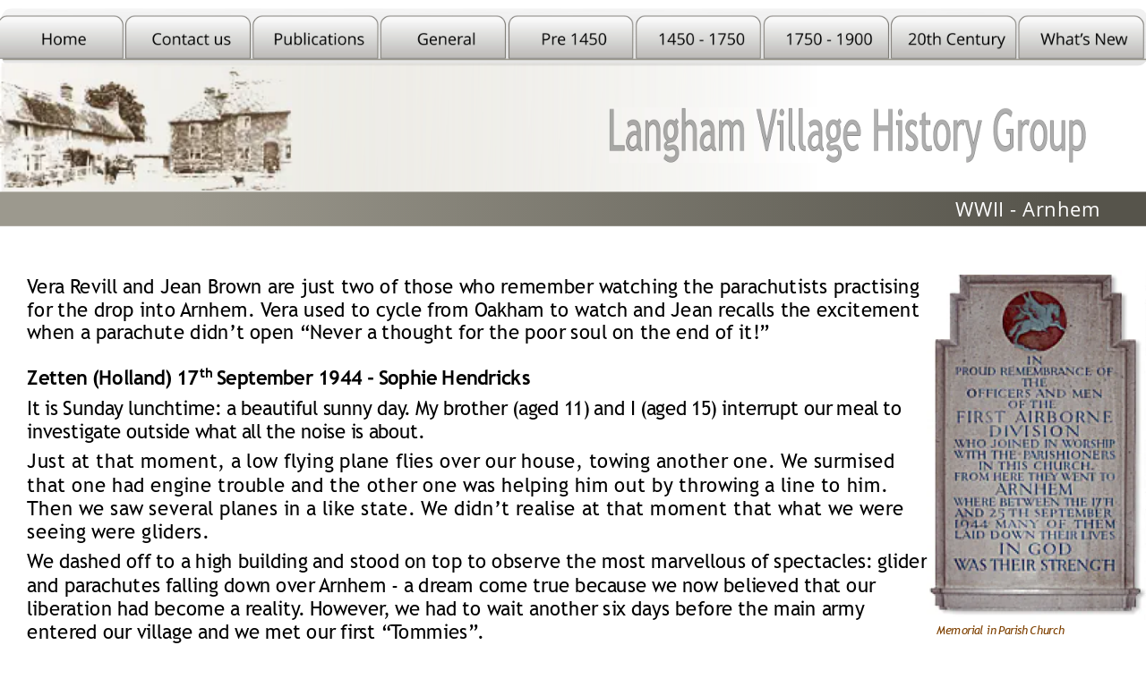

--- FILE ---
content_type: text/html
request_url: http://langhaminrutland.org.uk/arnhem.htm
body_size: 16901
content:
<!DOCTYPE html>
<html lang="en">
<head>
 <meta charset="utf-8">
 <script>
  (function(i,s,o,g,r,a,m){i['GoogleAnalyticsObject']=r;i[r]=i[r]||function(){
  (i[r].q=i[r].q||[]).push(arguments)},i[r].l=1*new Date();a=s.createElement(o),
  m=s.getElementsByTagName(o)[0];a.async=1;a.src=g;m.parentNode.insertBefore(a,m)
  })(window,document,'script','//www.google-analytics.com/analytics.js','ga');

  ga('create', 'UA-42692056-1', 'langhaminrutland.org.uk');
  ga('send', 'pageview');

</script>
 <meta http-equiv="X-UA-Compatible" content="IE=EDGE">
 <meta name="Generator" content="Xara HTML filter v.10.0.7.99">
 <meta name="XAR Files" content="index_htm_files/xr_files.txt">
 <title>WWII and Arnhem</title>
 <meta name="viewport" content="width=device-width">
 <meta name="keywords" content="Arnhem, Zetten, Hendricks, Sophie Hendricks, Parachutists">
 <meta name="description" content="Reflections about Arnhem from both sides of the North sea">
 <link rel="preload" href="index_htm_files/xr_fonts.css?100579" as="style" onload="this.onload = null; this.rel = 'stylesheet'">
 <script>if(navigator.userAgent.indexOf('Android')!=-1){ document.write('<link rel="stylesheet" href="index_htm_files/xr_fontsrep.css?100579">');}</script> 
 <script>document.documentElement.className="xr_bgh28";</script>
 <link rel="stylesheet" href="index_htm_files/xr_main.css?100579">
 <link rel="preload" href="index_htm_files/custom_styles.css?100579" as="style" onload="this.onload = null; this.rel = 'stylesheet'">
 <link rel="preload" href="index_htm_files/xr_text.css?100579" as="style" onload="this.onload = null; this.rel = 'stylesheet'">
 <link rel="canonical" href="http://www.LanghaminRutland.org.uk/arnhem.htm">
 <script>var xr_hsset=[0,0,0,5000];</script>
 <script src="index_htm_files/roe.js?100579"></script>
 <script async src="index_htm_files/replaceMobileFonts.js"></script>
 <script>xr_webpf=2;</script>
 <script src="index_htm_files/prs4.js"></script>
 <style id="xr_scstrchs">.xr_scstrch{width:100%;left:0%;}</style>
 <script>xr_fitwidth=1280;xr_fws=1.50</script>
 <link rel="stylesheet" href="index_htm_files/xr_all.css?100579" id="xr_mvcss">
 <!--[if lt IE 9]><link rel="stylesheet" href="index_htm_files/xr_ie.css?100579"/><![endif]-->
 <script> var xr_multivar=1;xr_ios_ini2();</script>
 <style>
  @media screen and (min-width: 640px) {#xr_xr {top:0px;}}
  @media screen and (max-width: 639px) {#xr_xr {top:0px;}}
 </style>
 <link rel="preload" href="index_htm_files/ani.css" as="style" onload="this.onload = null; this.rel = 'stylesheet'">
</head>
<body class="xr_bgb28">
<script>xr_bckgx=32;xr_bckgy=38;</script>
<!--[if IE]><div class="xr_ap" id="xr_xrii"  style="width: 100%; height: 100%; top:0%; left:0%;"><![endif]-->
<!--[if !IE]><!--><div class="xr_ap" id="xr_xrii"  style="width: 100%; height: 100%; top:0%; left:0%; overflow:hidden;"><!--<![endif]-->
<div class="xr_ap" id="xr_bph" style="width: 100%; height: 100%; left: 0px; top: 0px; overflow: hidden;">
<div class="xr_ar xr_mvp_30 xr_mvpo " style="width: 100%; height: 100%;">
<div class="xr_pbd">
</div>
</div>
</div>
<!--[if gte IE 9]><!-->
<div id="xr_xr" class="xr_noc" style="position:relative; text-align:left; margin:0 auto;" onmousedown="xr_mm(event);">
<!--<![endif]-->
<!--[if lt IE 9]>
<div class="xr_ap" id="xr_xr" style="width: 800px; height: 674px; left:50%; margin-left: -400px; text-align: left; top:0px;">
<![endif]-->
 <script>var xr_xr=document.getElementById("xr_xr");xr_rxc();</script>
<div id="xr_td" class="xr_td">
<div id="xr_mvp_29" class="xr_mvp_29 xr_bgn_28_32_38" style="position:absolute; width:800px; height:674px;">
<div class="xr_ap xr_pp">
 <!--[if lt IE 9]>
 <img class="xr_wpp xr_ap" src="index_htm_files/99295.webp" alt="" title="" style="left:-2px;top:-2px;width:814px;height:688px;"/>
 <![endif]-->
 <span class="xr_ar" style="left:0px;top:0px;width:800px;height:674px; box-shadow: 5px 5px 3px rgba(0,0,0,0.25); background-color: #FFFFFF;"></span>
</div>
<div class="xr_ap xr_xri_" style="width: 800px; height: 674px;">
 <span class="xr_ar" style="left:-1px;top:175px;width:794px;height:490px; background-color: #FFFFFF;"></span>
 <div class="xr_txt xr_s72" style="position: absolute; left:19px; top:204px; width:760px; height:10px;">
  <span class="xr_tl xr_s73" style="left: 0px; top: -13.15px;">Vera Revill and Jean Brown are just two of those who remember watching the parachutists practising </span>
  <span class="xr_tl xr_s73" style="left: 0px; top: 3.11px;">for the drop into Arnhem. Vera used to cycle from Oakham to watch and Jean recalls the excitement </span>
  <span class="xr_tl xr_s73" style="left: 0px; top: 19.36px;">when a parachute didn’t open “Never a thought for the poor soul on the end of it!”</span>
  <span class="xr_tl xr_s74" style="left: 0px; top: 50.62px;"><span class="xr_s75 xr_bold" style="">Zetten (Holland) 17</span></span>
  <span class="xr_tl xr_s74" style="left: 120.09px; top: 50.62px;"><span class="xr_s76 xr_bold" style="position:relative;top:-5px;">th</span></span>
  <span class="xr_tl xr_s74" style="left: 128.56px; top: 50.62px;"><span class="xr_s75 xr_bold" style=""> September 1944 - Sophie Hendricks</span></span>
  <span class="xr_tl xr_s77" style="left: 0px; top: 71.87px;">It is Sunday lunchtime: a beautiful sunny day. My brother (aged 11) and I&nbsp;(aged&nbsp;15) interrupt our meal to </span>
  <span class="xr_tl xr_s77" style="left: 0px; top: 88.13px;">investigate outside what all the noise is about.</span>
  <span class="xr_tl xr_s78" style="left: 0px; top: 109.38px;">Just at that moment, a low flying plane flies over our house, towing another one. We&nbsp;surmised </span>
  <span class="xr_tl xr_s78" style="left: 0px; top: 125.64px;">that one had engine trouble and the other one was helping him out by throwing a line to him. </span>
  <span class="xr_tl xr_s78" style="left: 0px; top: 141.89px;">Then we saw several planes in a like state. We didn’t realise at that moment that what we were </span>
  <span class="xr_tl xr_s78" style="left: 0px; top: 158.15px;">seeing were gliders.</span>
  <span class="xr_tl xr_s79" style="left: 0px; top: 179.4px;">We dashed off to a high building and stood on top to observe the most marvellous of spectacles: gliders </span>
  <span class="xr_tl xr_s79" style="left: 0px; top: 195.66px;">and parachutes falling down over Arnhem - a&nbsp;dream come true because we now believed that our </span>
  <span class="xr_tl xr_s79" style="left: 0px; top: 211.91px;">liberation had become a reality. However,&nbsp;we had to wait another six days before the main army </span>
  <span class="xr_tl xr_s79" style="left: 0px; top: 228.17px;">entered our village and we met our first “Tommies”.</span>
  <span class="xr_tl xr_s78" style="left: 0px; top: 249.42px;">It was not the end of the war for us yet, but the Germans had gone and we could put up with a few “problems” like </span>
  <span class="xr_tl xr_s78" style="left: 0px; top: 265.67px;">falling shells, flooding and evacuation.</span>
  <span class="xr_tl xr_s80" style="left: 0px; top: 296.93px;"><span class="xr_s81 xr_bold" style="">Peterborough 4</span></span>
  <span class="xr_tl xr_s80" style="left: 101.17px; top: 296.93px;"><span class="xr_s82 xr_bold" style="position:relative;top:-5px;">th</span></span>
  <span class="xr_tl xr_s80" style="left: 110.17px; top: 296.93px;"><span class="xr_s81 xr_bold" style=""> May 2000</span></span>
  <span class="xr_tl xr_s78" style="left: 0px; top: 318.18px;">These memories are still very vivid. The soldiers have become elderly gentlemen with whom it is good to reminisce, and </span>
  <span class="xr_tl xr_s78" style="left: 0px; top: 334.44px;">I only have to look in the mirror to be reminded of my own age and to be grateful for all those years of freedom.</span>
  <span class="xr_tl xr_s78" style="left: 0px; top: 355.69px;">Today we remember our fallen and remind ourselves, and our next generations, of the duty of care we have to preserve </span>
  <span class="xr_tl xr_s78" style="left: 0px; top: 371.95px;">this freedom.</span>
  <span class="xr_tl xr_s83" style="left: 0px; top: 398.2px;"><a href="publications.htm" target="_self" class="xr_atsh" onclick="return(xr_nn());" onmousemove="xr_mo(this,407)" ><span class="xr_s83" style="">Read more about Langham in wartime, the 82nd Airborne based at Ashwell Camp, and, its Langham connections</span></a></span>
 </div>
 <img class="xr_wpp xr_ap" src="index_htm_files/98516.webp" alt="" title="" style="left:704px;top:354px;width:180px;height:211px;"/>
 <div class="xr_txt xr_s84 xr_italic" style="position: absolute; left:654px; top:441px; width:95px; height:10px;">
  <span class="xr_tl xr_s84 xr_italic" style="left: 0px; top: -7.51px;">Memorial in Parish Church</span>
 </div>
<div class="xr_group">
 <span class="xr_wpp xr_ar" style="left:1px;top:6px;width:800px;height:40px; background:url('index_htm_files/99251.webp') 0px -1px no-repeat; border-radius: 7px;"></span>
</div>
<div class="xr_group">
 <img class="xr_rn_ xr_rnsp_ xr_wpp xr_ap" src="index_htm_files/99252.webp" alt="" title="" style="left:0px;top:43px;width:598px;height:92px;"/>
</div>
<div class="xr_group">
 <span class="xr_ar" style="left:0px;top:134px;width:800px;height:24px; pointer-events: none;background: linear-gradient(90deg, #9C998E 15%, #56544B 93%);"></span>
</div>
 <img class="xr_rn_ xr_rnsp_ xr_wpp xr_ap" src="index_htm_files/100584.webp" alt="" title="" style="left:-2px;top:643px;width:801px;height:34px;"/>
 <div class="xr_txt LVHG xr_s0" style="position: absolute; left:26px; top:665px; width:219px; height:10px;">
  <span class="xr_tc LVHG xr_s0" style="left: 261.69px; top: -10.69px; width: 242px;"><span class="LVHG xr_s0" style="width:220.41px;display:inline-block;transform-origin: 0% 0%;transform: scaleX(1.001);">Langham Village History Group ~ © 1996 - 2025</span></span>
 </div>
<div class="xr_group">
 <span class="xr_ar" style="left:2px;top:41px;width:800px;height:1px; background-color: #9C998E;"></span>
</div>
<div class="xr_group">
 <a href="index.htm" target="_self" class="xr_atsh" onclick="return(xr_nn());">
  <img class="xr_rn_ xr_rnsp_ xr_wpp xr_ap" src="index_htm_files/99254.webp" alt="Home" title="" onmousemove="xr_mo(this,407,event)" style="left:-2px;top:10px;width:89px;height:31px;"/>
 </a>
</div>
<div class="xr_group">
 <a href="&#109;&#97;&#105;&#108;&#116;&#111;&#58;&#108;&#118;&#104;&#103;&#64;&#108;&#97;&#110;&#103;&#104;&#97;&#109;&#105;&#110;&#114;&#117;&#116;&#108;&#97;&#110;&#100;&#46;&#111;&#114;&#103;" target="_blank" rel="noopener" class="xr_atsh" onclick="return(xr_nn());">
  <img class="xr_rn_ xr_rnsp_ xr_wpp xr_ap" src="index_htm_files/99255.webp" alt="Contact us" title="" onmousemove="xr_mo(this,407,event)" style="left:87px;top:10px;width:89px;height:31px;"/>
 </a>
</div>
<div class="xr_group">
 <a href="publications.htm" target="_self" class="xr_atsh" onclick="return(xr_nn());">
  <img class="xr_rn_ xr_rnsp_ xr_wpp xr_ap" src="index_htm_files/99256.webp" alt="Publications" title="" onmousemove="xr_mo(this,407,event)" style="left:176px;top:10px;width:89px;height:31px;"/>
 </a>
</div>
<div class="xr_group">
 <a href="javascript:xr_cpu(413)" target="_self" class="xr_atsh" onclick="return(xr_nn());">
  <img class="xr_rn_ xr_rnsp_ xr_wpp xr_ap" src="index_htm_files/99257.webp" alt="General" title="" onmousemove="xr_mo(this,407,event)" style="left:265px;top:10px;width:89px;height:31px;"/>
 </a>
</div>
<div class="xr_group">
 <a href="javascript:xr_cpu(414)" target="_self" class="xr_atsh" onclick="return(xr_nn());">
  <img class="xr_rn_ xr_rnsp_ xr_wpp xr_ap" src="index_htm_files/99258.webp" alt="Pre 1450" title="" onmousemove="xr_mo(this,407,event)" style="left:354px;top:10px;width:89px;height:31px;"/>
 </a>
</div>
<div class="xr_group">
 <a href="javascript:xr_cpu(415)" target="_self" class="xr_atsh" onclick="return(xr_nn());">
  <img class="xr_rn_ xr_rnsp_ xr_wpp xr_ap" src="index_htm_files/99259.webp" alt="1450 - 1750" title="" onmousemove="xr_mo(this,407,event)" style="left:443px;top:10px;width:89px;height:31px;"/>
 </a>
</div>
<div class="xr_group">
 <a href="javascript:xr_cpu(416)" target="_self" class="xr_atsh" onclick="return(xr_nn());">
  <img class="xr_rn_ xr_rnsp_ xr_wpp xr_ap" src="index_htm_files/99260.webp" alt="1750 - 1900" title="" onmousemove="xr_mo(this,407,event)" style="left:532px;top:10px;width:89px;height:31px;"/>
 </a>
</div>
<div class="xr_group">
 <a href="javascript:xr_cpu(417)" target="_self" class="xr_atsh" onclick="return(xr_nn());">
  <img class="xr_rn_ xr_rnsp_ xr_wpp xr_ap" src="index_htm_files/99261.webp" alt="20th Century" title="" onmousemove="xr_mo(this,407,event)" style="left:621px;top:10px;width:89px;height:31px;"/>
 </a>
</div>
<div class="xr_group">
 <a href="whatisnew.htm" target="_self" class="xr_atsh" onclick="return(xr_nn());">
  <img class="xr_rn_ xr_rnsp_ xr_wpp xr_ap" src="index_htm_files/99262.webp" alt="What’s New" title="" onmousemove="xr_mo(this,407,event)" style="left:710px;top:10px;width:89px;height:31px;"/>
 </a>
</div>
 <div class="xr_txt x-14pt_Open_Sans_Body Page_Heading xr_s10" style="position: absolute; left:667px; top:151px; width:97px; height:10px;">
  <span class="xr_tl x-14pt_Open_Sans_Body Page_Heading xr_s10" style="left: 0px; top: -14.96px;">WWII - Arnhem</span>
 </div>
<div class="xr_group">
 <img class="xr_wpj xr_ap" src="index_htm_files/100620.webp" alt="" title="" style="left:0px;top:47px;width:204px;height:86px;"/>
</div>
<div class="xr_group">
 <img class="xr_rn_ xr_rnsp_ xr_wpp xr_ap" src="index_htm_files/99267.webp" alt="Langham Village History Group" title="" style="left:425px;top:75px;width:333px;height:39px;"/>
</div>
 <img class="xr_rn_ xr_wpj xr_ap" src="index_htm_files/100701.webp" alt="" title="" style="left:647px;top:189px;width:156px;height:244px;"/>
 <div id="xr_xd407"></div>
 <div class="xr_ap xr_prl11114" id="xr_xp413" style="left:0; top:0; visibility: hidden; display: none; z-index:4;">
<div class="xr_group">
 <div class="xr_ap" onmousemove="xr_mpc(413)">
 <span class="xr_ar" style="left:19px;top:46px;width:762px;height:259px; background-color: #FAFAFA; border: 1px solid #7F007E; border-radius: 21px;"></span>
 </div>
</div>
<div class="xr_group">
 <div class="xr_txt menu xr_s1" style="position: absolute; left:40px; top:86px; width:370px; height:10px;" onmousemove="xr_mpc(413)">
  <span class="xr_tl menu xr_s1" style="left: 0px; top: -10.69px;"><a href="introduction.htm" target="_self" class="xr_atsh" onclick="return(xr_nn());" onmousemove="xr_mo(this,413)" >Introduction to Langham Village History Group</a></span>
  <span class="xr_tl menu xr_s1" style="left: 0px; top: 9.93px;"><a href="wills.htm" target="_self" class="xr_atsh" onclick="return(xr_nn());" onmousemove="xr_mo(this,413)" >14th, 15th, 16th, 17th, 18th &amp; 19th Century Langham Wills</a></span>
  <span class="xr_tl menu xr_s1" style="left: 0px; top: 30.54px;"><a href="agriculture.htm" target="_self" class="xr_atsh" onclick="return(xr_nn());" onmousemove="xr_mo(this,413)" >Agriculture in Langham</a></span>
  <span class="xr_tl menu xr_s1" style="left: 0px; top: 51.16px;"><a href="http://www.langhaminrutland.org.uk/pdf/chapelclose.pdf" target="_blank" rel="noopener" class="xr_atsh" onclick="return(xr_nn());" onmousemove="xr_mo(this,413)" >Chapel Close</a></span>
  <span class="xr_tl menu xr_s1" style="left: 0px; top: 71.78px;"><a href="chapels.htm" target="_self" class="xr_atsh" onclick="return(xr_nn());" onmousemove="xr_mo(this,413)" >Chapels</a></span>
  <span class="xr_tl menu xr_s1" style="left: 0px; top: 92.39px;"><a href="charities.htm" target="_self" class="xr_atsh" onclick="return(xr_nn());" onmousemove="xr_mo(this,413)" >Charities</a></span>
  <span class="xr_tl menu xr_s1" style="left: 0px; top: 113.01px;"><a href="church.htm" target="_self" class="xr_atsh" onclick="return(xr_nn());" onmousemove="xr_mo(this,413)" >Church of St Peter and St Paul</a></span>
  <span class="xr_tl menu xr_s1" style="left: 0px; top: 133.62px;"><a href="http://www.langhaminrutland.org.uk/pdftemp/col.pdf" target="_blank" rel="noopener" class="xr_atsh" onclick="return(xr_nn());" onmousemove="xr_mo(this,413)" >Cost of Living</a></span>
  <span class="xr_tl menu xr_s1" style="left: 0px; top: 154.24px;"><a href="http://www.langhaminrutland.org.uk/familynames/lfn.pdf" target="_blank" rel="noopener" class="xr_atsh" onclick="return(xr_nn());" onmousemove="xr_mo(this,413)" >Langham Family Names 13th to 19th c</a></span>
  <span class="xr_tl menu xr_s1" style="left: 0px; top: 174.86px;"><a href="http://www.langhaminrutland.org.uk/fields/fieldnames-1" target="_blank" rel="noopener" class="xr_atsh" onclick="return(xr_nn());" onmousemove="xr_mo(this,413)" >Field Patterns, Names and Usage for Langham Parish - 1605 &gt; 2000</a></span>
  <span class="xr_tl menu xr_s1" style="left: 0px; top: 195.47px;"><a href="http://www.langhaminrutland.org.uk/pdftemp/langham_ghost.pdf" target="_self" class="xr_atsh" onclick="return(xr_nn());" onmousemove="xr_mo(this,413)" >L</a><a href="http://www.langhaminrutland.org.uk/pdftemp/langham_ghost.pdf" target="_blank" rel="noopener" class="xr_atsh" onclick="return(xr_nn());" onmousemove="xr_mo(this,413)" >angham Ghost</a></span>
 </div>
</div>
<div class="xr_group">
 <div class="xr_txt menu xr_s1" style="position: absolute; left:426px; top:86px; width:351px; height:10px;" onmousemove="xr_mpc(413)">
  <span class="xr_tl menu xr_s1" style="left: 0px; top: -10.69px;"><a href="postalservices.htm" class="xr_atsh" onclick="return(xr_nn());" onmousemove="xr_mo(this,413)" >Postal Services and Families</a></span>
  <span class="xr_tl menu xr_s1" style="left: 0px; top: 9.93px;"><a href="http://www.langhaminrutland.org.uk/pdftemp/pubs.pdf" target="_blank" rel="noopener" class="xr_atsh" onclick="return(xr_nn());" onmousemove="xr_mo(this,413)" >Public &amp; Ale Houses</a></span>
  <span class="xr_tl menu xr_s1" style="left: 0px; top: 30.54px;"><a href="nobility.htm" target="_self" class="xr_atsh" onclick="return(xr_nn());" onmousemove="xr_mo(this,413)" >Ranksborough, Baron - </a><a href="nobility.htm" target="_self" class="xr_atsh" onclick="return(xr_nn());" onmousemove="xr_mo(this,413)" >Major-General Lord Ranksborough, C.B., C.V.O.</a></span>
  <span class="xr_tl menu xr_s1" style="left: 0px; top: 51.16px;"><a href="maps.htm" target="_self" class="xr_atsh" onclick="return(xr_nn());" onmousemove="xr_mo(this,413)" >Rutland Maps</a></span>
  <span class="xr_tl menu xr_s1" style="left: 0px; top: 71.78px;"><a href="school.htm" target="_self" class="xr_atsh" onclick="return(xr_nn());" onmousemove="xr_mo(this,413)" >Schooling</a></span>
  <span class="xr_tl menu xr_s1" style="left: 0px; top: 92.39px;"><a href="search.htm" target="_self" class="xr_atsh" onclick="return(xr_nn());" onmousemove="xr_mo(this,413)" >Search the site</a></span>
  <span class="xr_tl menu xr_s1" style="left: 0px; top: 113.01px;"><a href="http://www.langhaminrutland.org.uk/pdf/lvhgsources.pdf" target="_blank" rel="noopener" class="xr_atsh" onclick="return(xr_nn());" onmousemove="xr_mo(this,413)" >Sources of Langham Local History Information 11th c  &gt; 19th c</a></span>
  <span class="xr_tl menu xr_s1" style="left: 0px; top: 133.62px;"><a href="geology-text.htm" class="xr_atsh" onclick="return(xr_nn());" onmousemove="xr_mo(this,413)" >The Influence of Geology on the Development of Settlement Patterns</a></span>
  <span class="xr_tl menu xr_s1" style="left: 0px; top: 154.24px;"><a href="name.htm" target="_self" class="xr_atsh" onclick="return(xr_nn());" onmousemove="xr_mo(this,413)" >The Name</a></span>
 </div>
</div>
 </div>
 <div id="xr_xo413"></div>
 <div id="xr_xd413"></div>
 <div class="xr_ap xr_prl11115" id="xr_xp414" style="left:0; top:0; visibility: hidden; display: none; z-index:4;">
<div class="xr_group">
 <div class="xr_ap" onmousemove="xr_mpc(414)">
 <span class="xr_ar" style="left:12px;top:54px;width:774px;height:240px; background-color: #FAFAFA; border: 1px solid #7F007E; border-radius: 21px;"></span>
 </div>
</div>
<div class="xr_group">
 <div class="xr_txt menu xr_s1" style="position: absolute; left:40px; top:86px; width:369px; height:10px;" onmousemove="xr_mpc(414)">
  <span class="xr_tl menu xr_s1" style="left: 0px; top: -10.69px;"><a href="families-people.htm" target="_self" class="xr_atsh" onclick="return(xr_nn());" onmousemove="xr_mo(this,414)" >Families &amp; People</a></span>
  <span class="xr_tl menu xr_s1" style="left: 0px; top: 9.93px;"><a href="./medieaval%20dispute.htm" target="_self" class="xr_atsh" onclick="return(xr_nn());" onmousemove="xr_mo(this,414)" >Mediaeval Dispute 1375</a></span>
  <span class="xr_tl menu xr_s1" style="left: 0px; top: 30.54px;"><a href="mills.htm" target="_self" class="xr_atsh" onclick="return(xr_nn());" onmousemove="xr_mo(this,414)" >Mills &amp; Millers</a></span>
  <span class="xr_tl menu xr_s1" style="left: 0px; top: 51.16px;"><a href="http://www.langhaminrutland.org.uk/newspapers/RSM.pdf" target="_blank" rel="noopener" class="xr_atsh" onclick="return(xr_nn());" onmousemove="xr_mo(this,414)" >News Paper cuttings from the Rutland &amp; Stamford Mercury (1722 - 1916)</a></span>
  <span class="xr_tl menu xr_s1" style="left: 0px; top: 71.78px;"><a href="secondmillenium.htm" class="xr_atsh" onclick="return(xr_nn());" onmousemove="xr_mo(this,414)" >Langham in the 2nd Millennium</a></span>
 </div>
</div>
 </div>
 <div id="xr_xo414"></div>
 <div id="xr_xd414"></div>
 <div class="xr_ap xr_prl11115" id="xr_xp415" style="left:0; top:0; visibility: hidden; display: none; z-index:4;">
<div class="xr_group">
 <div class="xr_ap" onmousemove="xr_mpc(415)">
 <span class="xr_ar" style="left:6px;top:46px;width:782px;height:254px; background-color: #FAFAFA; border: 1px solid #7F007E; border-radius: 11px;"></span>
 </div>
</div>
<div class="xr_group">
 <div class="xr_txt menu xr_s1" style="position: absolute; left:25px; top:73px; width:385px; height:10px;" onmousemove="xr_mpc(415)">
  <span class="xr_tl menu xr_s1" style="left: 0px; top: -10.69px;"><a href="1624%20parish%20map.htm" target="_self" class="xr_atsh" onclick="return(xr_nn());" onmousemove="xr_mo(this,415)" >1624 Parish Map</a></span>
  <span class="xr_tl menu xr_s1" style="left: 0px; top: 9.93px;"><a href="hearthtax.htm" target="_self" class="xr_atsh" onclick="return(xr_nn());" onmousemove="xr_mo(this,415)" >1665 Hearth Tax</a></span>
  <span class="xr_tl menu xr_s1" style="left: 0px; top: 30.54px;"><a href="http://www.langhaminrutland.org.uk/pdf/brewers.pdf" target="_blank" rel="noopener" class="xr_atsh" onclick="return(xr_nn());" onmousemove="xr_mo(this,415)" >Brewing in Langham from 1488 to 1546</a></span>
  <span class="xr_tl menu xr_s1" style="left: 0px; top: 51.16px;"><a href="http://www.langhaminrutland.org.uk/pdf/chapelclose.pdf" target="_blank" rel="noopener" class="xr_atsh" onclick="return(xr_nn());" onmousemove="xr_mo(this,415)" >Chapel Close</a></span>
  <span class="xr_tl menu xr_s1" style="left: 0px; top: 71.78px;"><a href="families-people.htm" target="_self" class="xr_atsh" onclick="return(xr_nn());" onmousemove="xr_mo(this,415)" >Families &amp; People</a></span>
  <span class="xr_tl menu xr_s1" style="left: 0px; top: 92.39px;"><a href="http://www.langhaminrutland.org.uk/fields/fieldnames-1" target="_blank" rel="noopener" class="xr_atsh" onclick="return(xr_nn());" onmousemove="xr_mo(this,415)" >Field Patterns, Names and Usage for Langham Parish - 1605 - 2000</a></span>
  <span class="xr_tl menu xr_s1" style="left: 0px; top: 113.01px;"><a href="http://www.langhaminrutland.org.uk/familynames/lfn.pdf" target="_blank" rel="noopener" class="xr_atsh" onclick="return(xr_nn());" onmousemove="xr_mo(this,415)" >Langham Family Names 13th to 19th c</a></span>
  <span class="xr_tl menu xr_s1" style="left: 0px; top: 133.62px;"><a href="http://www.langhaminrutland.org.uk/leases/leases-1600.pdf" target="_blank" rel="noopener" class="xr_atsh" onclick="return(xr_nn());" onmousemove="xr_mo(this,415)" >Leases compiled in 1600</a></span>
  <span class="xr_tl menu xr_s1" style="left: 0px; top: 154.24px;"><a href="mcr.htm" target="_self" class="xr_atsh" onclick="return(xr_nn());" onmousemove="xr_mo(this,415)" >Manor Court Roll 1486 - 1546</a></span>
 </div>
</div>
<div class="xr_group">
 <div class="xr_txt menu xr_s1" style="position: absolute; left:426px; top:73px; width:361px; height:10px;" onmousemove="xr_mpc(415)">
  <span class="xr_tl menu xr_s1" style="left: 0px; top: -10.69px;"><a href="mills.htm" target="_self" class="xr_atsh" onclick="return(xr_nn());" onmousemove="xr_mo(this,415)" >Mills &amp; Millers</a></span>
  <span class="xr_tl menu xr_s1" style="left: 0px; top: 9.93px;"><a href="http://www.langhaminrutland.org.uk/newspapers/RSM.pdf" target="_blank" rel="noopener" class="xr_atsh" onclick="return(xr_nn());" onmousemove="xr_mo(this,415)" >News Paper cuttings from the Rutland &amp; Stamford Mercury (1722 - 1916)</a></span>
  <span class="xr_tl menu xr_s1" style="left: 0px; top: 30.54px;"><a href="manor.htm" target="_self" class="xr_atsh" onclick="return(xr_nn());" onmousemove="xr_mo(this,415)" >Owners of the Manor of Langham</a></span>
  <span class="xr_tl menu xr_s1" style="left: 0px; top: 51.16px;"><a href="parishregisters.htm" target="_self" class="xr_atsh" onclick="return(xr_nn());" onmousemove="xr_mo(this,415)" >Parish Registers 1559 - 1725, Baptism, Marriage and Burial</a></span>
  <span class="xr_tl menu xr_s1" style="left: 0px; top: 71.78px;"><a href="http://www.langhaminrutland.org.uk/parishregisters/b&amp;bgraph16-18c.pdf" target="_blank" rel="noopener" class="xr_atsh" onclick="return(xr_nn());" onmousemove="xr_mo(this,415)" >Population Increase in Langham during the period 1559 to 1726</a></span>
  <span class="xr_tl menu xr_s1" style="left: 0px; top: 92.39px;"><a href="school.htm" target="_self" class="xr_atsh" onclick="return(xr_nn());" onmousemove="xr_mo(this,415)" >Schooling</a></span>
  <span class="xr_tl menu xr_s1" style="left: 0px; top: 113.01px;"><a href="search.htm" target="_self" class="xr_atsh" onclick="return(xr_nn());" onmousemove="xr_mo(this,415)" >Search the site</a></span>
  <span class="xr_tl menu xr_s1" style="left: 0px; top: 133.62px;"><a href="http://www.langhaminrutland.org.uk/pdf/lvhgsources.pdf" target="_blank" rel="noopener" class="xr_atsh" onclick="return(xr_nn());" onmousemove="xr_mo(this,415)" >Sources of Langham Local History Information 11th c  &gt; 19th c</a></span>
  <span class="xr_tl menu xr_s1" style="left: 0px; top: 154.24px;"><a href="wills.htm" target="_self" class="xr_atsh" onclick="return(xr_nn());" onmousemove="xr_mo(this,415)" >14th, 15th, 16th, 17th, 18th &amp; 19th Century Langham Wills</a></span>
 </div>
</div>
 </div>
 <div id="xr_xo415"></div>
 <div id="xr_xd415"></div>
 <div class="xr_ap" id="xr_xp416" style="left:0; top:0; visibility: hidden; display: none; z-index:4;">
<div class="xr_group">
 <div class="xr_ap" onmousemove="xr_mpc(416)">
 <span class="xr_ar" style="left:8px;top:48px;width:782px;height:493px; background-color: #FAFAFA; border: 1px solid #7F007E; border-radius: 11px;"></span>
 </div>
</div>
<div class="xr_group">
 <div class="xr_txt Index_Lists xr_s1" style="position: absolute; left:28px; top:532px; width:350px; height:10px;" onmousemove="xr_mpc(416)">
 </div>
</div>
<div class="xr_group">
 <div class="xr_txt menu xr_s1" style="position: absolute; left:36px; top:55px; width:331px; height:10px;" onmousemove="xr_mpc(416)">
  <span class="xr_tl menu xr_s1" style="left: 0px; top: 9.93px;"><a href="wills.htm" target="_self" class="xr_atsh" onclick="return(xr_nn());" onmousemove="xr_mo(this,416)" >14th, 15th, 16th, 17th, 18th &amp; 19th Century Langham Wills &amp; Inventories</a></span>
  <span class="xr_tl menu xr_s1" style="left: 0px; top: 30.54px;"><a href="boer-war.htm" target="_self" class="xr_atsh" onclick="return(xr_nn());" onmousemove="xr_mo(this,416)" >Boer War</a></span>
  <span class="xr_tl menu xr_s1" style="left: 0px; top: 51.16px;"><a href="parish_boundary.htm" target="_self" class="xr_atsh" onclick="return(xr_nn());" onmousemove="xr_mo(this,416)" >Boundary survey 1878 - 1883</a></span>
  <span class="xr_tl menu xr_s1" style="left: 0px; top: 71.78px;"><a href="http://www.langhaminrutland.org.uk/pdf/brewery.pdf" target="_blank" rel="noopener" class="xr_atsh" onclick="return(xr_nn());" onmousemove="xr_mo(this,416)" >Brewery Timeline and Memories</a></span>
  <span class="xr_tl menu xr_s1" style="left: 0px; top: 92.39px;"><a href="celebrations.htm" class="xr_atsh" onclick="return(xr_nn());" onmousemove="xr_mo(this,416)" >Celebrations for Royal Occasions</a></span>
  <span class="xr_tl menu xr_s1" style="left: 0px; top: 113.01px;"><a href="census.htm" target="_self" class="xr_atsh" onclick="return(xr_nn());" onmousemove="xr_mo(this,416)" >Census data for the years (Langham) 1841, 51, 61, 71, 81, 91 &amp; 1901</a></span>
  <span class="xr_tl menu xr_s1" style="left: 0px; top: 133.62px;"><a href="chapels.htm" target="_self" class="xr_atsh" onclick="return(xr_nn());" onmousemove="xr_mo(this,416)" >Chapels</a></span>
  <span class="xr_tl menu xr_s1" style="left: 0px; top: 154.24px;"><a href="churchwardensacc.htm" target="_self" class="xr_atsh" onclick="return(xr_nn());" onmousemove="xr_mo(this,416)" >Church Wardens Accounts - Extracts 1782 to 1840</a></span>
  <span class="xr_tl menu xr_s1" style="left: 0px; top: 174.86px;"><a href="election.htm" target="_self" class="xr_atsh" onclick="return(xr_nn());" onmousemove="xr_mo(this,416)" >Faggot Votes and The 1841 General Election</a></span>
  <span class="xr_tl menu xr_s1" style="left: 0px; top: 195.47px;"><a href="families-people.htm" target="_self" class="xr_atsh" onclick="return(xr_nn());" onmousemove="xr_mo(this,416)" >Families &amp; People</a></span>
  <span class="xr_tl menu xr_s1" style="left: 0px; top: 216.09px;"><a href="haystrewing.htm" target="_self" class="xr_atsh" onclick="return(xr_nn());" onmousemove="xr_mo(this,416)" >Feast Week Hay Strewing</a></span>
  <span class="xr_tl menu xr_s1" style="left: 0px; top: 236.7px;"><a href="http://www.langhaminrutland.org.uk/fields/fieldnames-1" target="_blank" rel="noopener" class="xr_atsh" onclick="return(xr_nn());" onmousemove="xr_mo(this,416)" >Field Names, Patterns &amp; Land Usage for Langham Parish 1624 - 2000</a></span>
  <span class="xr_tl menu xr_s1" style="left: 0px; top: 257.32px;"><a href="foxhunting.htm" target="_self" class="xr_atsh" onclick="return(xr_nn());" onmousemove="xr_mo(this,416)" >Hunting</a></span>
  <span class="xr_tl menu xr_s1" style="left: 0px; top: 277.94px;"><a href="parish_boundary.htm" target="_self" class="xr_atsh" onclick="return(xr_nn());" onmousemove="xr_mo(this,416)" >Interactive parish map linked to Ordnance Survey local survey book pages</a></span>
  <span class="xr_tl menu xr_s1" style="left: 0px; top: 298.55px;"><a href="laki.htm" target="_self" class="xr_atsh" onclick="return(xr_nn());" onmousemove="xr_mo(this,416)" >Laki Volcano event of 1783/4 and its effects on the population of Langham</a></span>
  <span class="xr_tl menu xr_s1" style="left: 0px; top: 319.17px;"><a href="project41-81.htm" target="_self" class="xr_atsh" onclick="return(xr_nn());" onmousemove="xr_mo(this,416)" >Langham 1841 - 1881</a></span>
  <span class="xr_tl menu xr_s1" style="left: 0px; top: 339.78px;"><a href="1841-1881projectindex.htm" target="_self" class="xr_atsh" onclick="return(xr_nn());" onmousemove="xr_mo(this,416)" >Langham 1841 - 1881 Project Index</a></span>
  <span class="xr_tl menu xr_s1" style="left: 0px; top: 360.4px;"><a href="lawandorder.htm" target="_self" class="xr_atsh" onclick="return(xr_nn());" onmousemove="xr_mo(this,416)" >Law &amp; Order</a></span>
  <span class="xr_tl menu xr_s1" style="left: 0px; top: 381.02px;"><a href="http://www.langhaminrutland.org.uk/familynames/lfn.pdf" target="_blank" rel="noopener" class="xr_atsh" onclick="return(xr_nn());" onmousemove="xr_mo(this,416)" >Langham Family Names 13th to 19th c</a></span>
  <span class="xr_tl menu xr_s1" style="left: 0px; top: 401.63px;"><a href="mills.htm" target="_self" class="xr_atsh" onclick="return(xr_nn());" onmousemove="xr_mo(this,416)" >Mills &amp; Millers</a></span>
  <span class="xr_tl menu xr_s1" style="left: 0px; top: 422.25px;"><a href="http://www.langhaminrutland.org.uk/newspapers/gj.pdf" target="_blank" rel="noopener" class="xr_atsh" onclick="return(xr_nn());" onmousemove="xr_mo(this,416)" >News Paper cuttings from The Grantham Journal (1826 - 1955)</a></span>
  <span class="xr_tl menu xr_s1" style="left: 0px; top: 442.86px;"><a href="http://www.langhaminrutland.org.uk/newspapers/RSM.pdf" target="_blank" rel="noopener" class="xr_atsh" onclick="return(xr_nn());" onmousemove="xr_mo(this,416)" >News Paper cuttings from the Rutland &amp; Stamford Mercury (1722 - 1916)</a></span>
  <span class="xr_tl menu xr_s1" style="left: 0px; top: 463.48px;"><a href="nobility.htm" target="_self" class="xr_atsh" onclick="return(xr_nn());" onmousemove="xr_mo(this,416)" >Nobility</a></span>
 </div>
</div>
<div class="xr_group">
 <div class="xr_txt xr_s3 xr_italic" style="position: absolute; left:28px; top:97px; width:11px; height:10px;" onmousemove="xr_mpc(416)">
  <span class="xr_tl xr_s3 xr_italic" style="left: 0px; top: -5.09px;"><a href="http://www.Langhaminrutland.org" target="_self" class="xr_atsh" onclick="return(xr_nn());" onmousemove="xr_mo(this,416)" ><span class="xr_s3 xr_italic" style=""> Site</span></a></span>
 </div>
</div>
<div class="xr_group">
 <div class="xr_txt Index_Lists xr_s1" style="position: absolute; left:403px; top:528px; width:354px; height:10px;" onmousemove="xr_mpc(416)">
 </div>
</div>
<div class="xr_group">
 <div class="xr_txt menu xr_s4" style="position: absolute; left:403px; top:74px; width:339px; height:10px;" onmousemove="xr_mpc(416)">
  <span class="xr_tl menu xr_s1" style="left: 0px; top: -10.69px;"><a href="http://www.langhaminrutland.org.uk/pdf/barfoot.pdf" target="_blank" rel="noopener" class="xr_atsh" onclick="return(xr_nn());" onmousemove="xr_mo(this,416)" >Old Hall Langham &amp; The Barfoot Family</a></span>
  <span class="xr_tl menu xr_s1" style="left: 0px; top: 9.93px;"><a href="manor.htm" target="_self" class="xr_atsh" onclick="return(xr_nn());" onmousemove="xr_mo(this,416)" >Owners of the Manor of Langham</a></span>
  <span class="xr_tl menu xr_s1" style="left: 0px; top: 30.54px;"><a href="paradise.htm" target="_self" class="xr_atsh" onclick="return(xr_nn());" onmousemove="xr_mo(this,416)" >Parish Church - Rutland &amp; Stamford Mercury August 1862</a> (by Tom Paradise)</span>
  <span class="xr_tl menu xr_s1" style="left: 0px; top: 51.16px;"><a href="parishcouncil.htm" target="_self" class="xr_atsh" onclick="return(xr_nn());" onmousemove="xr_mo(this,416)" >Parish (Local) Council</a></span>
  <span class="xr_tl menu xr_s1" style="left: 0px; top: 71.78px;"><a href="population.htm" target="_self" class="xr_atsh" onclick="return(xr_nn());" onmousemove="xr_mo(this,416)" >Population Statistics for the period 1841 &gt; 1881 &amp; 1801 &gt; 2001</a></span>
  <span class="xr_tl menu xr_s1" style="left: 0px; top: 92.39px;"><a href="post.htm" target="_self" class="xr_atsh" onclick="return(xr_nn());" onmousemove="xr_mo(this,416)" >Post, Telegram &amp; Telephone Services</a></span>
  <span class="xr_tl menu xr_s1" style="left: 0px; top: 113.01px;"><a href="http://www.langhaminrutland.org.uk/pdf/rut_pop_1795.pdf" target="_blank" rel="noopener" class="xr_atsh" onclick="return(xr_nn());" onmousemove="xr_mo(this,416)" >Rutland Population figures by village 1795</a></span>
  <span class="xr_tl menu xr_s1" style="left: 0px; top: 133.62px;"><a href="http://www.langhaminrutland.org.uk/pdf/land_returns.pdf" target="_blank" rel="noopener" class="xr_atsh" onclick="return(xr_nn());" onmousemove="xr_mo(this,416)" >Rutland Land Returns (Langham) 1873</a></span>
  <span class="xr_tl menu xr_s1" style="left: 0px; top: 154.24px;"><a href="railways.htm" class="xr_atsh" onclick="return(xr_nn());" onmousemove="xr_mo(this,416)" >Rutland Railways</a></span>
  <span class="xr_tl menu xr_s1" style="left: 0px; top: 174.86px;"><a href="services-water-sewage.htm" target="_self" class="xr_atsh" onclick="return(xr_nn());" onmousemove="xr_mo(this,416)" >Services - Water &amp; Sewage</a></span>
  <span class="xr_tl menu xr_s1" style="left: 0px; top: 195.47px;"><a href="school.htm" target="_self" class="xr_atsh" onclick="return(xr_nn());" onmousemove="xr_mo(this,416)" >Schooling</a></span>
  <span class="xr_tl menu xr_s1" style="left: 0px; top: 216.09px;"><a href="search.htm" target="_self" class="xr_atsh" onclick="return(xr_nn());" onmousemove="xr_mo(this,416)" >Search the site</a></span>
  <span class="xr_tl menu xr_s1" style="left: 0px; top: 236.7px;"><a href="http://www.langhaminrutland.org.uk/pdf/lvhgsources.pdf" target="_blank" rel="noopener" class="xr_atsh" onclick="return(xr_nn());" onmousemove="xr_mo(this,416)" >Sources of Langham Local History Information 11th &gt; 19th century</a></span>
  <span class="xr_tl menu xr_s1" style="left: 0px; top: 257.32px;"><a href="tithes.htm" class="xr_atsh" onclick="return(xr_nn());" onmousemove="xr_mo(this,416)" >Tithe Map, Data &amp; Instructions for use - also Tithe dispute reports (1839/41)</a></span>
  <span class="xr_tl menu xr_s1" style="left: 0px; top: 277.94px;"><a href="trades-1.htm" target="_self" class="xr_atsh" onclick="return(xr_nn());" onmousemove="xr_mo(this,416)" >Trades data 1841 - 1908 from local directories</a></span>
  <span class="xr_tl menu xr_s1" style="left: 0px; top: 298.55px;"><a href="trades-2.htm" target="_self" class="xr_atsh" onclick="return(xr_nn());" onmousemove="xr_mo(this,416)" >Trades &amp; Occupations 1841 - 1901 taken from the census data</a></span>
  <span class="xr_tl menu xr_s1" style="left: 0px; top: 319.17px;"><a href="directories.htm" class="xr_atsh" onclick="return(xr_nn());" onmousemove="xr_mo(this,416)" >Trade Directories  (Langham)</a></span>
  <span class="xr_tl menu xr_s1" style="left: 0px; top: 339.78px;"><a href="wills.htm" target="_self" class="xr_atsh" onclick="return(xr_nn());" onmousemove="xr_mo(this,416)" >14th, 15th, 16th, 17th, 18th &amp; 19th Century Langham Wills &amp; Inventories</a></span>
  <span class="xr_tl menu xr_s1" style="left: 0px; top: 360.4px;"><a href="trades-1.htm" target="_self" class="xr_atsh" onclick="return(xr_nn());" onmousemove="xr_mo(this,416)" >Trades data 1841 - 1908 from local directories</a></span>
  <span class="xr_tl menu xr_s1" style="left: 0px; top: 381.02px;"><a href="trades-2.htm" target="_self" class="xr_atsh" onclick="return(xr_nn());" onmousemove="xr_mo(this,416)" >Trades &amp; Occupations 1841 - 1901 taken from the census data</a></span>
  <span class="xr_tl menu xr_s1" style="left: 0px; top: 401.63px;"><a href="directories.htm" class="xr_atsh" onclick="return(xr_nn());" onmousemove="xr_mo(this,416)" >Trade Directories  (Langham)</a></span>
  <span class="xr_tl menu xr_s1" style="left: 0px; top: 422.25px;"><a href="project41-81.htm" target="_self" class="xr_atsh" onclick="return(xr_nn());" onmousemove="xr_mo(this,416)" >Why did increasing population run contrary to the national trend</a></span>
  <span class="xr_tl menu xr_s1" style="left: 0px; top: 442.86px;"><a href="milktheft-1.htm" target="_self" class="xr_atsh" onclick="return(xr_nn());" onmousemove="xr_mo(this,416)" >Yew Tree Farm Milk Theft</a></span>
 </div>
</div>
 </div>
 <div id="xr_xo416"></div>
 <div id="xr_xd416"></div>
 <div class="xr_ap xr_prl11115" id="xr_xp417" style="left:0; top:0; visibility: hidden; display: none; z-index:4;">
<div class="xr_group">
 <div class="xr_ap" onmousemove="xr_mpc(417)">
 <span class="xr_ar" style="left:11px;top:47px;width:776px;height:409px; background-color: #FAFAFA; border: 1px solid #7F007E; border-radius: 21px;"></span>
 </div>
</div>
<div class="xr_group">
 <div class="xr_txt menu xr_s4" style="position: absolute; left:25px; top:86px; width:369px; height:10px;" onmousemove="xr_mpc(417)">
  <span class="xr_tl menu xr_s1" style="left: 0px; top: -10.69px;"><a href="bakersboy.htm" target="_self" class="xr_atsh" onclick="return(xr_nn());" onmousemove="xr_mo(this,417)" >A Bakers Boy</a><span class="Menu_Italic xr_s5 xr_italic" style=""> - Maurice Cocking reflects upon a curious coincidence</span></span>
  <span class="xr_tl menu xr_s1" style="left: 0px; top: 9.93px;"><a href="bikeshop.htm" target="_self" class="xr_atsh" onclick="return(xr_nn());" onmousemove="xr_mo(this,417)" >Bike Shop</a></span>
  <span class="xr_tl menu xr_s1" style="left: 0px; top: 30.54px;"><a href="http://www.langhaminrutland.org.uk/pdf/brewery-sale.pdf" target="_blank" rel="noopener" class="xr_atsh" onclick="return(xr_nn());" onmousemove="xr_mo(this,417)" >Brewery Sale Document (Langham 1911) - View or download as a pdf</a></span>
  <span class="xr_tl menu xr_s1" style="left: 0px; top: 51.16px;"><a href="celebrations.htm" class="xr_atsh" onclick="return(xr_nn());" onmousemove="xr_mo(this,417)" >Celebrations for Royal Occasions</a></span>
  <span class="xr_tl menu xr_s1" style="left: 0px; top: 71.78px;"><a href="census.htm" class="xr_atsh" onclick="return(xr_nn());" onmousemove="xr_mo(this,417)" >Census data for the years (Langham) 1841, 51, 61, 71, 81, 91 &amp; 1901</a></span>
  <span class="xr_tl menu xr_s1" style="left: 0px; top: 92.39px;"><a href="evacuees-1.htm" target="_self" class="xr_atsh" onclick="return(xr_nn());" onmousemove="xr_mo(this,417)" >Evacuees</a></span>
  <span class="xr_tl menu xr_s1" style="left: 0px; top: 113.01px;"><a href="families-people.htm" target="_self" class="xr_atsh" onclick="return(xr_nn());" onmousemove="xr_mo(this,417)" >Families &amp; People</a></span>
  <span class="xr_tl menu xr_s1" style="left: 0px; top: 133.62px;"><a href="http://www.langhaminrutland.org.uk/fields/fieldnames-1" target="_blank" rel="noopener" class="xr_atsh" onclick="return(xr_nn());" onmousemove="xr_mo(this,417)" >Field Patterns, Names and Land Usage - 1624, 1760, 1841, 1939 &amp; 2000</a></span>
  <span class="xr_tl menu xr_s1" style="left: 0px; top: 154.24px;"><a href="gainsborough-sale.htm" target="_self" class="xr_atsh" onclick="return(xr_nn());" onmousemove="xr_mo(this,417)" >Gainsborough Sale 1925</a><span class="menu xr_s6" style=""><a href="gainsborough-sale.htm" target="_self" class="xr_atsh" onclick="return(xr_nn());" onmousemove="xr_mo(this,417)" > - </a></span><span class="menu xr_s7" style=""><a href="gainsborough-sale.htm" target="_self" class="xr_atsh" onclick="return(xr_nn());" onmousemove="xr_mo(this,417)" >Langham,</a></span><span class="menu xr_s6" style=""><a href="gainsborough-sale.htm" target="_self" class="xr_atsh" onclick="return(xr_nn());" onmousemove="xr_mo(this,417)" > Braunston, Brooke, Leighfield, Manton &amp; Ridlington</a></span></span>
  <span class="xr_tl menu xr_s1" style="left: 0px; top: 174.86px;"><a href="gun.htm" target="_self" class="xr_atsh" onclick="return(xr_nn());" onmousemove="xr_mo(this,417)" >Gun (Captured WWI German gun)</a></span>
  <span class="xr_tl menu xr_s1" style="left: 0px; top: 195.47px;"><a href="http://www.langhaminrutland.org.uk/familynames/lfn.pdf" target="_blank" rel="noopener" class="xr_atsh" onclick="return(xr_nn());" onmousemove="xr_mo(this,417)" >Langham Family Names 13th to 19th c</a></span>
  <span class="xr_tl menu xr_s1" style="left: 0px; top: 216.09px;"><a href="http://www.langhaminrutland.org.uk/newspapers/gj.pdf" target="_blank" rel="noopener" class="xr_atsh" onclick="return(xr_nn());" onmousemove="xr_mo(this,417)" >News Paper cuttings from The Grantham Journal (1826 - 1955) pdf</a></span>
  <span class="xr_tl menu xr_s1" style="left: 0px; top: 236.7px;"><a href="http://www.langhaminrutland.org.uk/newspapers/RSM.pdf" target="_blank" rel="noopener" class="xr_atsh" onclick="return(xr_nn());" onmousemove="xr_mo(this,417)" >News Paper cuttings from the Rutland &amp; Stamford Mercury (1722 - 1916)</a></span>
  <span class="xr_tl menu xr_s1" style="left: 0px; top: 257.32px;"><a href="parishcouncil.htm" target="_self" class="xr_atsh" onclick="return(xr_nn());" onmousemove="xr_mo(this,417)" >Parish (Local) Council</a></span>
  <span class="xr_tl menu xr_s1" style="left: 0px; top: 277.94px;"><a href="photographs-1.htm" target="_self" class="xr_atsh" onclick="return(xr_nn());" onmousemove="xr_mo(this,417)" >Picture Gallery</a></span>
  <span class="xr_tl menu xr_s1" style="left: 0px; top: 298.55px;"><a href="rwb.htm" target="_self" class="xr_atsh" onclick="return(xr_nn());" onmousemove="xr_mo(this,417)" >Richard (Dick) Westbrook Baker - Grantham Journal Reports 1913 - 1923</a></span>
 </div>
</div>
<div class="xr_group">
 <div class="xr_txt xr_s1" style="position: absolute; left:437px; top:86px; width:345px; height:10px;" onmousemove="xr_mpc(417)">
  <span class="xr_tl menu xr_s1" style="left: 0px; top: -10.69px;"><a href="rvreg.htm" target="_self" class="xr_atsh" onclick="return(xr_nn());" onmousemove="xr_mo(this,417)" >Rutland Volunteer Regiment - Home Defence Corps Langham</a></span>
  <span class="xr_tl menu xr_s1" style="left: 0px; top: 9.93px;"><a href="school.htm" target="_self" class="xr_atsh" onclick="return(xr_nn());" onmousemove="xr_mo(this,417)" >Schooling</a></span>
  <span class="xr_tl menu xr_s1" style="left: 0px; top: 30.54px;"><a href="search.htm" target="_self" class="xr_atsh" onclick="return(xr_nn());" onmousemove="xr_mo(this,417)" >Search the site</a></span>
  <span class="xr_tl menu xr_s1" style="left: 0px; top: 51.16px;"><a href="services-water-sewage.htm" target="_self" class="xr_atsh" onclick="return(xr_nn());" onmousemove="xr_mo(this,417)" >Services - Water &amp; Sewage</a></span>
  <span class="xr_tl menu xr_s1" style="left: 0px; top: 71.78px;"><a href="trades-1.htm" target="_self" class="xr_atsh" onclick="return(xr_nn());" onmousemove="xr_mo(this,417)" >Trades data 1841 - 1908 from local directories</a></span>
  <span class="xr_tl menu xr_s1" style="left: 0px; top: 92.39px;"><a href="trades-2.htm" target="_self" class="xr_atsh" onclick="return(xr_nn());" onmousemove="xr_mo(this,417)" >Trades &amp; Occupations 1841 - 1901 taken from the census data</a></span>
  <span class="xr_tl menu xr_s1" style="left: 0px; top: 113.01px;"><a href="directories.htm" class="xr_atsh" onclick="return(xr_nn());" onmousemove="xr_mo(this,417)" >Trade Directories  (Langham)</a></span>
  <span class="xr_tl menu xr_s1" style="left: 0px; top: 133.62px;"><a href="institute.htm" target="_self" class="xr_atsh" onclick="return(xr_nn());" onmousemove="xr_mo(this,417)" >Village Hall - The Institute</a></span>
  <span class="xr_tl menu xr_s1" style="left: 0px; top: 154.24px;"><a href="readingroom.htm" class="xr_atsh" onclick="return(xr_nn());" onmousemove="xr_mo(this,417)" >Village Hall - Reading Room</a></span>
  <span class="xr_tl menu xr_s1" style="left: 0px; top: 174.86px;"><a href="wwiserved.htm" target="_self" class="xr_atsh" onclick="return(xr_nn());" onmousemove="xr_mo(this,417)" >WWI - Langham &amp; Barleythorpe men who served in WWI</a></span>
  <span class="xr_tl menu xr_s1" style="left: 0px; top: 195.47px;"><a href="http://www.langhaminrutland.org.uk/pdf/langhamwarmemorial.pdf" target="_blank" rel="noopener" class="xr_atsh" onclick="return(xr_nn());" onmousemove="xr_mo(this,417)" >WWI &amp; WWII - Langham &amp; Barleythorpe War Memorial History</a></span>
  <span class="xr_tl menu xr_s1" style="left: 0px; top: 216.09px;"><a href="lil.htm" target="_self" class="xr_atsh" onclick="return(xr_nn());" onmousemove="xr_mo(this,417)" >WWI - Life in Langham 1914 - 1919</a> </span>
  <span class="xr_tl menu xr_s1" style="left: 0px; top: 236.7px;"><a href="rutlandtf.htm" target="_self" class="xr_atsh" onclick="return(xr_nn());" onmousemove="xr_mo(this,417)" >WWI - 5th Battallion Leicestershire Regiment TF 6th Aug 1914</a></span>
  <span class="xr_tl menu xr_s1" style="left: 0px; top: 257.32px;"><a href="ww2.htm" target="_self" class="xr_atsh" onclick="return(xr_nn());" onmousemove="xr_mo(this,417)" >WWII - The Home Guard, Digging for Victory, 82nd Airborne, Those who died</a></span>
  <span class="xr_tl menu xr_s1" style="left: 0px; top: 277.94px;">WWII Arnhem memories</span>
  <span class="xr_tl menu xr_s1" style="left: 0px; top: 298.55px;"><a href="milktheft-1.htm" target="_self" class="xr_atsh" onclick="return(xr_nn());" onmousemove="xr_mo(this,417)" >Yew Tree Farm Milk Theft</a></span>
 </div>
</div>
 </div>
 <div id="xr_xo417"></div>
 <div id="xr_xd417"></div>
</div>
</div>
<div id="xr_mvp_30" class="xr_mvp_30 xr_bgn_29_32_38 xr_mvpo" style="position:absolute; width:480px; height:812px;">
<div class="xr_ap xr_pp">
 <!--[if lt IE 9]>
 <img class="xr_wpp xr_ap" src="index_htm_files/100061.webp" alt="" title="" style="left:-2px;top:-2px;width:494px;height:826px;"/>
 <![endif]-->
 <span class="xr_ar" style="left:0px;top:0px;width:480px;height:812px; box-shadow: 5px 5px 3px rgba(0,0,0,0.25); background-color: #FFFFFF;"></span>
</div>
<div class="xr_ap xr_xri_" style="width: 480px; height: 812px;">
 <div class="xr_txt xr_s72" style="position: absolute; left:15px; top:188px; width:450px; height:10px;">
  <span class="xr_tl xr_s73" style="left: 0px; top: -13.15px;">Vera Revill and Jean Brown are just two of those who </span>
  <span class="xr_tl xr_s73" style="left: 0px; top: 3.11px;">remember watching the parachutists practising for the </span>
  <span class="xr_tl xr_s73" style="left: 0px; top: 19.36px;">drop into Arnhem. Vera used to cycle from Oakham to </span>
  <span class="xr_tl xr_s73" style="left: 0px; top: 35.62px;">watch and Jean recalls the excitement when a parachute </span>
  <span class="xr_tl xr_s73" style="left: 0px; top: 51.87px;">didn’t open “Never a thought for the poor soul on the </span>
  <span class="xr_tl xr_s73" style="left: 0px; top: 68.13px;">end of it!”</span>
  <span class="xr_tl xr_s74" style="left: 0px; top: 99.38px;"><span class="xr_s75 xr_bold" style="">Zetten (Holland) 17</span></span>
  <span class="xr_tl xr_s74" style="left: 120.09px; top: 99.38px;"><span class="xr_s76 xr_bold" style="position:relative;top:-5px;">th</span></span>
  <span class="xr_tl xr_s74" style="left: 128.56px; top: 99.38px;"><span class="xr_s75 xr_bold" style=""> September 1944 - Sophie Hendricks</span></span>
  <span class="xr_tl xr_s77" style="left: 0px; top: 120.64px;">It is Sunday lunchtime: a beautiful sunny day. My brother </span>
  <span class="xr_tl xr_s77" style="left: 0px; top: 136.89px;">(aged 11) and I&nbsp;(aged&nbsp;15) interrupt our meal to investigate </span>
  <span class="xr_tl xr_s77" style="left: 0px; top: 153.15px;">outside what all the noise is about.</span>
  <span class="xr_tl xr_s78" style="left: 0px; top: 174.4px;">Just at that moment, a low flying plane flies over our house, towing </span>
  <span class="xr_tl xr_s78" style="left: 0px; top: 190.66px;">another one. We&nbsp;surmised that one had engine trouble and the other </span>
  <span class="xr_tl xr_s78" style="left: 0px; top: 206.91px;">one was helping him out by throwing a line to him. Then we saw </span>
  <span class="xr_tl xr_s78" style="left: 0px; top: 223.17px;">several planes in a like state. We didn’t realise at that moment that </span>
  <span class="xr_tl xr_s78" style="left: 0px; top: 239.42px;">what we were seeing were gliders.</span>
  <span class="xr_tl xr_s79" style="left: 0px; top: 260.67px;">We dashed off to a high building and stood on top to observe the most </span>
  <span class="xr_tl xr_s79" style="left: 0px; top: 276.93px;">marvellous of spectacles: gliders and parachutes falling down over Arnhem </span>
  <span class="xr_tl xr_s79" style="left: 0px; top: 293.18px;">- a&nbsp;dream come true because we now believed that our liberation had </span>
  <span class="xr_tl xr_s79" style="left: 0px; top: 309.44px;">become a reality. However,&nbsp;we had to wait another six days before the </span>
  <span class="xr_tl xr_s79" style="left: 0px; top: 325.69px;">main army entered our village and we met our first “Tommies”.</span>
  <span class="xr_tl xr_s78" style="left: 0px; top: 346.95px;">It was not the end of the war for us yet, but the Germans had gone </span>
  <span class="xr_tl xr_s78" style="left: 0px; top: 363.2px;">and we could put up with a few “problems” like falling shells, flooding </span>
  <span class="xr_tl xr_s78" style="left: 0px; top: 379.46px;">and evacuation.</span>
  <span class="xr_tl xr_s80" style="left: 0px; top: 410.71px;"><span class="xr_s81 xr_bold" style="">Peterborough 4</span></span>
  <span class="xr_tl xr_s80" style="left: 101.17px; top: 410.71px;"><span class="xr_s82 xr_bold" style="position:relative;top:-5px;">th</span></span>
  <span class="xr_tl xr_s80" style="left: 110.17px; top: 410.71px;"><span class="xr_s81 xr_bold" style=""> May 2000</span></span>
  <span class="xr_tl xr_s78" style="left: 0px; top: 431.97px;">These memories are still very vivid. The soldiers have become elderly </span>
  <span class="xr_tl xr_s78" style="left: 0px; top: 448.22px;">gentlemen with whom it is good to reminisce, and I only have to look </span>
  <span class="xr_tl xr_s78" style="left: 0px; top: 464.48px;">in the mirror to be reminded of my own age and to be grateful for all </span>
  <span class="xr_tl xr_s78" style="left: 0px; top: 480.73px;">those years of freedom.</span>
  <span class="xr_tl xr_s78" style="left: 0px; top: 501.99px;">Today we remember our fallen and remind ourselves, and our next </span>
  <span class="xr_tl xr_s78" style="left: 0px; top: 518.24px;">generations, of the duty of care we have to preserve this freedom.</span>
  <span class="xr_tl xr_s83" style="left: 0px; top: 544.49px;"><a href="publications.htm" target="_self" class="xr_atsh" onclick="return(xr_nn());" onmousemove="xr_mo(this,421)" ><span class="xr_s83" style="">Read more about Langham in wartime, the 82nd Airborne based at </span></a></span>
  <span class="xr_tl xr_s83" style="left: 0px; top: 560.75px;"><a href="publications.htm" target="_self" class="xr_atsh" onclick="return(xr_nn());" onmousemove="xr_mo(this,421)" ><span class="xr_s83" style="">Ashwell Camp, and, its Langham connections</span></a></span>
 </div>
 <div class="xr_txt xr_s84 xr_italic" style="position: absolute; left:378px; top:330px; width:95px; height:10px;">
  <span class="xr_tl xr_s84 xr_italic" style="left: 0px; top: -7.51px;">Memorial in Parish Church</span>
 </div>
<div class="xr_group">
 <span class="xr_wpp xr_ar" style="left:1px;top:6px;width:479px;height:40px; background:url('index_htm_files/99572.webp') 0px -1px no-repeat; border-radius: 7px;"></span>
</div>
<div class="xr_group">
 <img class="xr_rn_ xr_rnsp_ xr_wpp xr_ap" src="index_htm_files/99573.webp" alt="" title="" style="left:0px;top:43px;width:481px;height:92px;"/>
</div>
<div class="xr_group">
 <span class="xr_ar" style="left:0px;top:134px;width:482px;height:24px; pointer-events: none;background: linear-gradient(90deg, #9C998E 15%, #56544B 93%);"></span>
</div>
 <img class="xr_rn_ xr_rnsp_ xr_wpp xr_ap" src="index_htm_files/99575.webp" alt="" title="" style="left:0px;top:779px;width:480px;height:35px;"/>
 <div class="xr_txt LVHG xr_s0" style="position: absolute; left:17px; top:801px; width:219px; height:10px;">
  <span class="xr_tc LVHG xr_s0" style="left: 108.09px; top: -10.69px; width: 242px;"><span class="LVHG xr_s0" style="width:220.41px;display:inline-block;transform-origin: 0% 0%;transform: scaleX(1.001);">Langham Village History Group ~ © 1996 - 2025</span></span>
 </div>
<div class="xr_group">
 <span class="xr_ar" style="left:2px;top:41px;width:482px;height:1px; background-color: #9C998E;"></span>
</div>
<div class="xr_group">
 <a href="index.htm" target="_self" class="xr_atsh" onclick="return(xr_nn());">
  <img class="xr_rn_ xr_rnsp_ xr_wpp xr_ap" src="index_htm_files/99578.webp" alt="Home" title="" onmousemove="xr_mo(this,421,event)" style="left:0px;top:11px;width:41px;height:31px;"/>
 </a>
</div>
<div class="xr_group">
 <a href="&#109;&#97;&#105;&#108;&#116;&#111;&#58;&#108;&#118;&#104;&#103;&#64;&#108;&#97;&#110;&#103;&#104;&#97;&#109;&#105;&#110;&#114;&#117;&#116;&#108;&#97;&#110;&#100;&#46;&#111;&#114;&#103;" target="_blank" rel="noopener" class="xr_atsh" onclick="return(xr_nn());">
  <img class="xr_rn_ xr_rnsp_ xr_wpp xr_ap" src="index_htm_files/99579.webp" alt="Contact us" title="" onmousemove="xr_mo(this,421,event)" style="left:40px;top:12px;width:67px;height:31px;"/>
 </a>
</div>
<div class="xr_group">
 <a href="publications.htm" target="_self" class="xr_atsh" onclick="return(xr_nn());">
  <img class="xr_rn_ xr_rnsp_ xr_wpp xr_ap" src="index_htm_files/99580.webp" alt="Publications" title="" onmousemove="xr_mo(this,421,event)" style="left:105px;top:12px;width:70px;height:31px;"/>
 </a>
</div>
<div class="xr_group">
 <a href="javascript:xr_cpu(429)" target="_self" class="xr_atsh" onclick="return(xr_nn());">
  <img class="xr_rn_ xr_rnsp_ xr_wpp xr_ap" src="index_htm_files/99581.webp" alt="General" title="" onmousemove="xr_mo(this,421,event)" style="left:174px;top:11px;width:49px;height:31px;"/>
 </a>
</div>
<div class="xr_group">
 <a href="javascript:xr_cpu(430)" target="_self" class="xr_atsh" onclick="return(xr_nn());">
  <img class="xr_rn_ xr_rnsp_ xr_wpp xr_ap" src="index_htm_files/99582.webp" alt="Pre 1450" title="" onmousemove="xr_mo(this,421,event)" style="left:221px;top:12px;width:53px;height:31px;"/>
 </a>
</div>
<div class="xr_group">
 <a href="javascript:xr_cpu(431)" target="_self" class="xr_atsh" onclick="return(xr_nn());">
  <img class="xr_rn_ xr_rnsp_ xr_wpp xr_ap" src="index_htm_files/99583.webp" alt="1450 - 1750" title="" onmousemove="xr_mo(this,421,event)" style="left:273px;top:12px;width:67px;height:31px;"/>
 </a>
</div>
<div class="xr_group">
 <a href="javascript:xr_cpu(432)" target="_self" class="xr_atsh" onclick="return(xr_nn());">
  <img class="xr_rn_ xr_rnsp_ xr_wpp xr_ap" src="index_htm_files/99584.webp" alt="1750 - 1900" title="" onmousemove="xr_mo(this,421,event)" style="left:339px;top:11px;width:66px;height:31px;"/>
 </a>
</div>
<div class="xr_group">
 <a href="javascript:xr_cpu(433)" target="_self" class="xr_atsh" onclick="return(xr_nn());">
  <img class="xr_rn_ xr_rnsp_ xr_wpp xr_ap" src="index_htm_files/99585.webp" alt="20th C" title="" onmousemove="xr_mo(this,421,event)" style="left:404px;top:11px;width:40px;height:31px;"/>
 </a>
</div>
<div class="xr_group">
 <a href="whatisnew.htm" target="_self" class="xr_atsh" onclick="return(xr_nn());">
  <img class="xr_rn_ xr_rnsp_ xr_wpp xr_ap" src="index_htm_files/99586.webp" alt="New" title="" onmousemove="xr_mo(this,421,event)" style="left:443px;top:12px;width:38px;height:31px;"/>
 </a>
</div>
 <div class="xr_txt x-14pt_Open_Sans_Body Page_Heading xr_s10" style="position: absolute; left:667px; top:151px; width:97px; height:10px;">
 </div>
<div class="xr_group">
 <img class="xr_rn_ xr_wpj xr_ap" src="index_htm_files/100623.webp" alt="" title="" style="left:6px;top:63px;width:127px;height:54px;"/>
</div>
<div class="xr_group">
 <img class="xr_rn_ xr_rnsp_ xr_wpp xr_ap" src="index_htm_files/99595.webp" alt="Langham Village History Group" title="" style="left:138px;top:75px;width:333px;height:39px;"/>
</div>
 <img class="xr_rn_ xr_wpp xr_ap" src="index_htm_files/100704.webp" alt="" title="" style="left:375px;top:172px;width:100px;height:154px;"/>
 <div id="xr_xd421"></div>
 <div class="xr_ap xr_prl11114" id="xr_xp429" style="left:0; top:0; visibility: hidden; display: none; z-index:4;">
<div class="xr_group">
 <div class="xr_ap" onmousemove="xr_mpc(429)">
 <span class="xr_ar" style="left:19px;top:46px;width:762px;height:259px; background-color: #FAFAFA; border: 1px solid #7F007E; border-radius: 21px;"></span>
 </div>
</div>
<div class="xr_group">
 <div class="xr_txt menu xr_s1" style="position: absolute; left:40px; top:86px; width:370px; height:10px;" onmousemove="xr_mpc(429)">
  <span class="xr_tl menu xr_s1" style="left: 0px; top: -10.69px;"><a href="introduction.htm" target="_self" class="xr_atsh" onclick="return(xr_nn());" onmousemove="xr_mo(this,429)" >Introduction to Langham Village History Group</a></span>
  <span class="xr_tl menu xr_s1" style="left: 0px; top: 9.93px;"><a href="wills.htm" target="_self" class="xr_atsh" onclick="return(xr_nn());" onmousemove="xr_mo(this,429)" >14th, 15th, 16th, 17th, 18th &amp; 19th Century Langham Wills</a></span>
  <span class="xr_tl menu xr_s1" style="left: 0px; top: 30.54px;"><a href="agriculture.htm" target="_self" class="xr_atsh" onclick="return(xr_nn());" onmousemove="xr_mo(this,429)" >Agriculture in Langham</a></span>
  <span class="xr_tl menu xr_s1" style="left: 0px; top: 51.16px;"><a href="http://www.langhaminrutland.org.uk/pdf/chapelclose.pdf" target="_blank" rel="noopener" class="xr_atsh" onclick="return(xr_nn());" onmousemove="xr_mo(this,429)" >Chapel Close</a></span>
  <span class="xr_tl menu xr_s1" style="left: 0px; top: 71.78px;"><a href="chapels.htm" target="_self" class="xr_atsh" onclick="return(xr_nn());" onmousemove="xr_mo(this,429)" >Chapels</a></span>
  <span class="xr_tl menu xr_s1" style="left: 0px; top: 92.39px;"><a href="charities.htm" target="_self" class="xr_atsh" onclick="return(xr_nn());" onmousemove="xr_mo(this,429)" >Charities</a></span>
  <span class="xr_tl menu xr_s1" style="left: 0px; top: 113.01px;"><a href="church.htm" target="_self" class="xr_atsh" onclick="return(xr_nn());" onmousemove="xr_mo(this,429)" >Church of St Peter and St Paul</a></span>
  <span class="xr_tl menu xr_s1" style="left: 0px; top: 133.62px;"><a href="http://www.langhaminrutland.org.uk/pdftemp/col.pdf" target="_blank" rel="noopener" class="xr_atsh" onclick="return(xr_nn());" onmousemove="xr_mo(this,429)" >Cost of Living</a></span>
  <span class="xr_tl menu xr_s1" style="left: 0px; top: 154.24px;"><a href="http://www.langhaminrutland.org.uk/familynames/lfn.pdf" target="_blank" rel="noopener" class="xr_atsh" onclick="return(xr_nn());" onmousemove="xr_mo(this,429)" >Langham Family Names 13th to 19th c</a></span>
  <span class="xr_tl menu xr_s1" style="left: 0px; top: 174.86px;"><a href="http://www.langhaminrutland.org.uk/fields/fieldnames-1" target="_blank" rel="noopener" class="xr_atsh" onclick="return(xr_nn());" onmousemove="xr_mo(this,429)" >Field Patterns, Names and Usage for Langham Parish - 1605 &gt; 2000</a></span>
  <span class="xr_tl menu xr_s1" style="left: 0px; top: 195.47px;"><a href="http://www.langhaminrutland.org.uk/pdftemp/langham_ghost.pdf" target="_self" class="xr_atsh" onclick="return(xr_nn());" onmousemove="xr_mo(this,429)" >L</a><a href="http://www.langhaminrutland.org.uk/pdftemp/langham_ghost.pdf" target="_blank" rel="noopener" class="xr_atsh" onclick="return(xr_nn());" onmousemove="xr_mo(this,429)" >angham Ghost</a></span>
 </div>
</div>
<div class="xr_group">
 <div class="xr_txt menu xr_s1" style="position: absolute; left:106px; top:86px; width:351px; height:10px;" onmousemove="xr_mpc(429)">
  <span class="xr_tl menu xr_s1" style="left: 0px; top: -10.69px;"><a href="postalservices.htm" class="xr_atsh" onclick="return(xr_nn());" onmousemove="xr_mo(this,429)" >Postal Services and Families</a></span>
  <span class="xr_tl menu xr_s1" style="left: 0px; top: 9.93px;"><a href="http://www.langhaminrutland.org.uk/pdftemp/pubs.pdf" target="_blank" rel="noopener" class="xr_atsh" onclick="return(xr_nn());" onmousemove="xr_mo(this,429)" >Public &amp; Ale Houses</a></span>
  <span class="xr_tl menu xr_s1" style="left: 0px; top: 30.54px;"><a href="nobility.htm" target="_self" class="xr_atsh" onclick="return(xr_nn());" onmousemove="xr_mo(this,429)" >Ranksborough, Baron - </a><a href="nobility.htm" target="_self" class="xr_atsh" onclick="return(xr_nn());" onmousemove="xr_mo(this,429)" >Major-General Lord Ranksborough, C.B., C.V.O.</a></span>
  <span class="xr_tl menu xr_s1" style="left: 0px; top: 51.16px;"><a href="maps.htm" target="_self" class="xr_atsh" onclick="return(xr_nn());" onmousemove="xr_mo(this,429)" >Rutland Maps</a></span>
  <span class="xr_tl menu xr_s1" style="left: 0px; top: 71.78px;"><a href="school.htm" target="_self" class="xr_atsh" onclick="return(xr_nn());" onmousemove="xr_mo(this,429)" >Schooling</a></span>
  <span class="xr_tl menu xr_s1" style="left: 0px; top: 92.39px;"><a href="search.htm" target="_self" class="xr_atsh" onclick="return(xr_nn());" onmousemove="xr_mo(this,429)" >Search the site</a></span>
  <span class="xr_tl menu xr_s1" style="left: 0px; top: 113.01px;"><a href="http://www.langhaminrutland.org.uk/pdf/lvhgsources.pdf" target="_blank" rel="noopener" class="xr_atsh" onclick="return(xr_nn());" onmousemove="xr_mo(this,429)" >Sources of Langham Local History Information 11th c  &gt; 19th c</a></span>
  <span class="xr_tl menu xr_s1" style="left: 0px; top: 133.62px;"><a href="geology-text.htm" class="xr_atsh" onclick="return(xr_nn());" onmousemove="xr_mo(this,429)" >The Influence of Geology on the Development of Settlement Patterns</a></span>
  <span class="xr_tl menu xr_s1" style="left: 0px; top: 154.24px;"><a href="name.htm" target="_self" class="xr_atsh" onclick="return(xr_nn());" onmousemove="xr_mo(this,429)" >The Name</a></span>
 </div>
</div>
 </div>
 <div id="xr_xo429"></div>
 <div id="xr_xd429"></div>
 <div class="xr_ap xr_prl11115" id="xr_xp430" style="left:0; top:0; visibility: hidden; display: none; z-index:4;">
<div class="xr_group">
 <div class="xr_ap" onmousemove="xr_mpc(430)">
 <span class="xr_ar" style="left:12px;top:54px;width:774px;height:240px; background-color: #FAFAFA; border: 1px solid #7F007E; border-radius: 21px;"></span>
 </div>
</div>
<div class="xr_group">
 <div class="xr_txt menu xr_s1" style="position: absolute; left:40px; top:86px; width:369px; height:10px;" onmousemove="xr_mpc(430)">
  <span class="xr_tl menu xr_s1" style="left: 0px; top: -10.69px;"><a href="families-people.htm" target="_self" class="xr_atsh" onclick="return(xr_nn());" onmousemove="xr_mo(this,430)" >Families &amp; People</a></span>
  <span class="xr_tl menu xr_s1" style="left: 0px; top: 9.93px;"><a href="./medieaval%20dispute.htm" target="_self" class="xr_atsh" onclick="return(xr_nn());" onmousemove="xr_mo(this,430)" >Mediaeval Dispute 1375</a></span>
  <span class="xr_tl menu xr_s1" style="left: 0px; top: 30.54px;"><a href="mills.htm" target="_self" class="xr_atsh" onclick="return(xr_nn());" onmousemove="xr_mo(this,430)" >Mills &amp; Millers</a></span>
  <span class="xr_tl menu xr_s1" style="left: 0px; top: 51.16px;"><a href="http://www.langhaminrutland.org.uk/newspapers/RSM.pdf" target="_blank" rel="noopener" class="xr_atsh" onclick="return(xr_nn());" onmousemove="xr_mo(this,430)" >News Paper cuttings from the Rutland &amp; Stamford Mercury (1722 - 1916)</a></span>
  <span class="xr_tl menu xr_s1" style="left: 0px; top: 71.78px;"><a href="secondmillenium.htm" class="xr_atsh" onclick="return(xr_nn());" onmousemove="xr_mo(this,430)" >Langham in the 2nd Millennium</a></span>
 </div>
</div>
 </div>
 <div id="xr_xo430"></div>
 <div id="xr_xd430"></div>
 <div class="xr_ap xr_prl11115" id="xr_xp431" style="left:0; top:0; visibility: hidden; display: none; z-index:4;">
<div class="xr_group">
 <div class="xr_ap" onmousemove="xr_mpc(431)">
 <span class="xr_ar" style="left:6px;top:46px;width:782px;height:254px; background-color: #FAFAFA; border: 1px solid #7F007E; border-radius: 11px;"></span>
 </div>
</div>
<div class="xr_group">
 <div class="xr_txt menu xr_s1" style="position: absolute; left:25px; top:73px; width:385px; height:10px;" onmousemove="xr_mpc(431)">
  <span class="xr_tl menu xr_s1" style="left: 0px; top: -10.69px;"><a href="1624%20parish%20map.htm" target="_self" class="xr_atsh" onclick="return(xr_nn());" onmousemove="xr_mo(this,431)" >1624 Parish Map</a></span>
  <span class="xr_tl menu xr_s1" style="left: 0px; top: 9.93px;"><a href="hearthtax.htm" target="_self" class="xr_atsh" onclick="return(xr_nn());" onmousemove="xr_mo(this,431)" >1665 Hearth Tax</a></span>
  <span class="xr_tl menu xr_s1" style="left: 0px; top: 30.54px;"><a href="http://www.langhaminrutland.org.uk/pdf/brewers.pdf" target="_blank" rel="noopener" class="xr_atsh" onclick="return(xr_nn());" onmousemove="xr_mo(this,431)" >Brewing in Langham from 1488 to 1546</a></span>
  <span class="xr_tl menu xr_s1" style="left: 0px; top: 51.16px;"><a href="http://www.langhaminrutland.org.uk/pdf/chapelclose.pdf" target="_blank" rel="noopener" class="xr_atsh" onclick="return(xr_nn());" onmousemove="xr_mo(this,431)" >Chapel Close</a></span>
  <span class="xr_tl menu xr_s1" style="left: 0px; top: 71.78px;"><a href="families-people.htm" target="_self" class="xr_atsh" onclick="return(xr_nn());" onmousemove="xr_mo(this,431)" >Families &amp; People</a></span>
  <span class="xr_tl menu xr_s1" style="left: 0px; top: 92.39px;"><a href="http://www.langhaminrutland.org.uk/fields/fieldnames-1" target="_blank" rel="noopener" class="xr_atsh" onclick="return(xr_nn());" onmousemove="xr_mo(this,431)" >Field Patterns, Names and Usage for Langham Parish - 1605 - 2000</a></span>
  <span class="xr_tl menu xr_s1" style="left: 0px; top: 113.01px;"><a href="http://www.langhaminrutland.org.uk/familynames/lfn.pdf" target="_blank" rel="noopener" class="xr_atsh" onclick="return(xr_nn());" onmousemove="xr_mo(this,431)" >Langham Family Names 13th to 19th c</a></span>
  <span class="xr_tl menu xr_s1" style="left: 0px; top: 133.62px;"><a href="http://www.langhaminrutland.org.uk/leases/leases-1600.pdf" target="_blank" rel="noopener" class="xr_atsh" onclick="return(xr_nn());" onmousemove="xr_mo(this,431)" >Leases compiled in 1600</a></span>
  <span class="xr_tl menu xr_s1" style="left: 0px; top: 154.24px;"><a href="mcr.htm" target="_self" class="xr_atsh" onclick="return(xr_nn());" onmousemove="xr_mo(this,431)" >Manor Court Roll 1486 - 1546</a></span>
 </div>
</div>
<div class="xr_group">
 <div class="xr_txt menu xr_s1" style="position: absolute; left:106px; top:73px; width:361px; height:10px;" onmousemove="xr_mpc(431)">
  <span class="xr_tl menu xr_s1" style="left: 0px; top: -10.69px;"><a href="mills.htm" target="_self" class="xr_atsh" onclick="return(xr_nn());" onmousemove="xr_mo(this,431)" >Mills &amp; Millers</a></span>
  <span class="xr_tl menu xr_s1" style="left: 0px; top: 9.93px;"><a href="http://www.langhaminrutland.org.uk/newspapers/RSM.pdf" target="_blank" rel="noopener" class="xr_atsh" onclick="return(xr_nn());" onmousemove="xr_mo(this,431)" >News Paper cuttings from the Rutland &amp; Stamford Mercury (1722 - 1916)</a></span>
  <span class="xr_tl menu xr_s1" style="left: 0px; top: 30.54px;"><a href="manor.htm" target="_self" class="xr_atsh" onclick="return(xr_nn());" onmousemove="xr_mo(this,431)" >Owners of the Manor of Langham</a></span>
  <span class="xr_tl menu xr_s1" style="left: 0px; top: 51.16px;"><a href="parishregisters.htm" target="_self" class="xr_atsh" onclick="return(xr_nn());" onmousemove="xr_mo(this,431)" >Parish Registers 1559 - 1725, Baptism, Marriage and Burial</a></span>
  <span class="xr_tl menu xr_s1" style="left: 0px; top: 71.78px;"><a href="http://www.langhaminrutland.org.uk/parishregisters/b&amp;bgraph16-18c.pdf" target="_blank" rel="noopener" class="xr_atsh" onclick="return(xr_nn());" onmousemove="xr_mo(this,431)" >Population Increase in Langham during the period 1559 to 1726</a></span>
  <span class="xr_tl menu xr_s1" style="left: 0px; top: 92.39px;"><a href="school.htm" target="_self" class="xr_atsh" onclick="return(xr_nn());" onmousemove="xr_mo(this,431)" >Schooling</a></span>
  <span class="xr_tl menu xr_s1" style="left: 0px; top: 113.01px;"><a href="search.htm" target="_self" class="xr_atsh" onclick="return(xr_nn());" onmousemove="xr_mo(this,431)" >Search the site</a></span>
  <span class="xr_tl menu xr_s1" style="left: 0px; top: 133.62px;"><a href="http://www.langhaminrutland.org.uk/pdf/lvhgsources.pdf" target="_blank" rel="noopener" class="xr_atsh" onclick="return(xr_nn());" onmousemove="xr_mo(this,431)" >Sources of Langham Local History Information 11th c  &gt; 19th c</a></span>
  <span class="xr_tl menu xr_s1" style="left: 0px; top: 154.24px;"><a href="wills.htm" target="_self" class="xr_atsh" onclick="return(xr_nn());" onmousemove="xr_mo(this,431)" >14th, 15th, 16th, 17th, 18th &amp; 19th Century Langham Wills</a></span>
 </div>
</div>
 </div>
 <div id="xr_xo431"></div>
 <div id="xr_xd431"></div>
 <div class="xr_ap" id="xr_xp432" style="left:0; top:0; visibility: hidden; display: none; z-index:4;">
<div class="xr_group">
 <div class="xr_ap" onmousemove="xr_mpc(432)">
 <span class="xr_ar" style="left:8px;top:48px;width:782px;height:493px; background-color: #FAFAFA; border: 1px solid #7F007E; border-radius: 11px;"></span>
 </div>
</div>
<div class="xr_group">
 <div class="xr_txt Index_Lists xr_s1" style="position: absolute; left:28px; top:532px; width:350px; height:10px;" onmousemove="xr_mpc(432)">
 </div>
</div>
<div class="xr_group">
 <div class="xr_txt xr_s3 xr_italic" style="position: absolute; left:28px; top:97px; width:11px; height:10px;" onmousemove="xr_mpc(432)">
  <span class="xr_tl xr_s3 xr_italic" style="left: 0px; top: -5.09px;"><a href="http://www.Langhaminrutland.org" target="_self" class="xr_atsh" onclick="return(xr_nn());" onmousemove="xr_mo(this,432)" ><span class="xr_s3 xr_italic" style=""> Site</span></a></span>
 </div>
</div>
<div class="xr_group">
 <div class="xr_txt menu xr_s1" style="position: absolute; left:36px; top:55px; width:331px; height:10px;" onmousemove="xr_mpc(432)">
  <span class="xr_tl menu xr_s1" style="left: 0px; top: 9.93px;"><a href="wills.htm" target="_self" class="xr_atsh" onclick="return(xr_nn());" onmousemove="xr_mo(this,432)" >14th, 15th, 16th, 17th, 18th &amp; 19th Century Langham Wills &amp; Inventories</a></span>
  <span class="xr_tl menu xr_s1" style="left: 0px; top: 30.54px;"><a href="boer-war.htm" target="_self" class="xr_atsh" onclick="return(xr_nn());" onmousemove="xr_mo(this,432)" >Boer War</a></span>
  <span class="xr_tl menu xr_s1" style="left: 0px; top: 51.16px;"><a href="parish_boundary.htm" target="_self" class="xr_atsh" onclick="return(xr_nn());" onmousemove="xr_mo(this,432)" >Boundary survey 1878 - 1883</a></span>
  <span class="xr_tl menu xr_s1" style="left: 0px; top: 71.78px;"><a href="http://www.langhaminrutland.org.uk/pdf/brewery.pdf" target="_blank" rel="noopener" class="xr_atsh" onclick="return(xr_nn());" onmousemove="xr_mo(this,432)" >Brewery Timeline and Memories</a></span>
  <span class="xr_tl menu xr_s1" style="left: 0px; top: 92.39px;"><a href="celebrations.htm" class="xr_atsh" onclick="return(xr_nn());" onmousemove="xr_mo(this,432)" >Celebrations for Royal Occasions</a></span>
  <span class="xr_tl menu xr_s1" style="left: 0px; top: 113.01px;"><a href="census.htm" target="_self" class="xr_atsh" onclick="return(xr_nn());" onmousemove="xr_mo(this,432)" >Census data for the years (Langham) 1841, 51, 61, 71, 81, 91 &amp; 1901</a></span>
  <span class="xr_tl menu xr_s1" style="left: 0px; top: 133.62px;"><a href="chapels.htm" target="_self" class="xr_atsh" onclick="return(xr_nn());" onmousemove="xr_mo(this,432)" >Chapels</a></span>
  <span class="xr_tl menu xr_s1" style="left: 0px; top: 154.24px;"><a href="churchwardensacc.htm" target="_self" class="xr_atsh" onclick="return(xr_nn());" onmousemove="xr_mo(this,432)" >Church Wardens Accounts - Extracts 1782 to 1840</a></span>
  <span class="xr_tl menu xr_s1" style="left: 0px; top: 174.86px;"><a href="election.htm" target="_self" class="xr_atsh" onclick="return(xr_nn());" onmousemove="xr_mo(this,432)" >Faggot Votes and The 1841 General Election</a></span>
  <span class="xr_tl menu xr_s1" style="left: 0px; top: 195.47px;"><a href="families-people.htm" target="_self" class="xr_atsh" onclick="return(xr_nn());" onmousemove="xr_mo(this,432)" >Families &amp; People</a></span>
  <span class="xr_tl menu xr_s1" style="left: 0px; top: 216.09px;"><a href="haystrewing.htm" target="_self" class="xr_atsh" onclick="return(xr_nn());" onmousemove="xr_mo(this,432)" >Feast Week Hay Strewing</a></span>
  <span class="xr_tl menu xr_s1" style="left: 0px; top: 236.7px;"><a href="http://www.langhaminrutland.org.uk/fields/fieldnames-1" target="_blank" rel="noopener" class="xr_atsh" onclick="return(xr_nn());" onmousemove="xr_mo(this,432)" >Field Names, Patterns &amp; Land Usage for Langham Parish 1624 - 2000</a></span>
  <span class="xr_tl menu xr_s1" style="left: 0px; top: 257.32px;"><a href="foxhunting.htm" target="_self" class="xr_atsh" onclick="return(xr_nn());" onmousemove="xr_mo(this,432)" >Hunting</a></span>
  <span class="xr_tl menu xr_s1" style="left: 0px; top: 277.94px;"><a href="parish_boundary.htm" target="_self" class="xr_atsh" onclick="return(xr_nn());" onmousemove="xr_mo(this,432)" >Interactive parish map linked to Ordnance Survey local survey book pages</a></span>
  <span class="xr_tl menu xr_s1" style="left: 0px; top: 298.55px;"><a href="laki.htm" target="_self" class="xr_atsh" onclick="return(xr_nn());" onmousemove="xr_mo(this,432)" >Laki Volcano event of 1783/4 and its effects on the population of Langham</a></span>
  <span class="xr_tl menu xr_s1" style="left: 0px; top: 319.17px;"><a href="project41-81.htm" target="_self" class="xr_atsh" onclick="return(xr_nn());" onmousemove="xr_mo(this,432)" >Langham 1841 - 1881</a></span>
  <span class="xr_tl menu xr_s1" style="left: 0px; top: 339.78px;"><a href="1841-1881projectindex.htm" target="_self" class="xr_atsh" onclick="return(xr_nn());" onmousemove="xr_mo(this,432)" >Langham 1841 - 1881 Project Index</a></span>
  <span class="xr_tl menu xr_s1" style="left: 0px; top: 360.4px;"><a href="lawandorder.htm" target="_self" class="xr_atsh" onclick="return(xr_nn());" onmousemove="xr_mo(this,432)" >Law &amp; Order</a></span>
  <span class="xr_tl menu xr_s1" style="left: 0px; top: 381.02px;"><a href="http://www.langhaminrutland.org.uk/familynames/lfn.pdf" target="_blank" rel="noopener" class="xr_atsh" onclick="return(xr_nn());" onmousemove="xr_mo(this,432)" >Langham Family Names 13th to 19th c</a></span>
  <span class="xr_tl menu xr_s1" style="left: 0px; top: 401.63px;"><a href="mills.htm" target="_self" class="xr_atsh" onclick="return(xr_nn());" onmousemove="xr_mo(this,432)" >Mills &amp; Millers</a></span>
  <span class="xr_tl menu xr_s1" style="left: 0px; top: 422.25px;"><a href="http://www.langhaminrutland.org.uk/newspapers/gj.pdf" target="_blank" rel="noopener" class="xr_atsh" onclick="return(xr_nn());" onmousemove="xr_mo(this,432)" >News Paper cuttings from The Grantham Journal (1826 - 1955)</a></span>
  <span class="xr_tl menu xr_s1" style="left: 0px; top: 442.86px;"><a href="http://www.langhaminrutland.org.uk/newspapers/RSM.pdf" target="_blank" rel="noopener" class="xr_atsh" onclick="return(xr_nn());" onmousemove="xr_mo(this,432)" >News Paper cuttings from the Rutland &amp; Stamford Mercury (1722 - 1916)</a></span>
  <span class="xr_tl menu xr_s1" style="left: 0px; top: 463.48px;"><a href="nobility.htm" target="_self" class="xr_atsh" onclick="return(xr_nn());" onmousemove="xr_mo(this,432)" >Nobility</a></span>
 </div>
</div>
<div class="xr_group">
 <div class="xr_txt Index_Lists xr_s1" style="position: absolute; left:83px; top:528px; width:354px; height:10px;" onmousemove="xr_mpc(432)">
 </div>
</div>
<div class="xr_group">
 <div class="xr_txt menu xr_s4" style="position: absolute; left:83px; top:74px; width:339px; height:10px;" onmousemove="xr_mpc(432)">
  <span class="xr_tl menu xr_s1" style="left: 0px; top: -10.69px;"><a href="http://www.langhaminrutland.org.uk/pdf/barfoot.pdf" target="_blank" rel="noopener" class="xr_atsh" onclick="return(xr_nn());" onmousemove="xr_mo(this,432)" >Old Hall Langham &amp; The Barfoot Family</a></span>
  <span class="xr_tl menu xr_s1" style="left: 0px; top: 9.93px;"><a href="manor.htm" target="_self" class="xr_atsh" onclick="return(xr_nn());" onmousemove="xr_mo(this,432)" >Owners of the Manor of Langham</a></span>
  <span class="xr_tl menu xr_s1" style="left: 0px; top: 30.54px;"><a href="paradise.htm" target="_self" class="xr_atsh" onclick="return(xr_nn());" onmousemove="xr_mo(this,432)" >Parish Church - Rutland &amp; Stamford Mercury August 1862</a> (by Tom Paradise)</span>
  <span class="xr_tl menu xr_s1" style="left: 0px; top: 51.16px;"><a href="parishcouncil.htm" target="_self" class="xr_atsh" onclick="return(xr_nn());" onmousemove="xr_mo(this,432)" >Parish (Local) Council</a></span>
  <span class="xr_tl menu xr_s1" style="left: 0px; top: 71.78px;"><a href="population.htm" target="_self" class="xr_atsh" onclick="return(xr_nn());" onmousemove="xr_mo(this,432)" >Population Statistics for the period 1841 &gt; 1881 &amp; 1801 &gt; 2001</a></span>
  <span class="xr_tl menu xr_s1" style="left: 0px; top: 92.39px;"><a href="post.htm" target="_self" class="xr_atsh" onclick="return(xr_nn());" onmousemove="xr_mo(this,432)" >Post, Telegram &amp; Telephone Services</a></span>
  <span class="xr_tl menu xr_s1" style="left: 0px; top: 113.01px;"><a href="http://www.langhaminrutland.org.uk/pdf/rut_pop_1795.pdf" target="_blank" rel="noopener" class="xr_atsh" onclick="return(xr_nn());" onmousemove="xr_mo(this,432)" >Rutland Population figures by village 1795</a></span>
  <span class="xr_tl menu xr_s1" style="left: 0px; top: 133.62px;"><a href="http://www.langhaminrutland.org.uk/pdf/land_returns.pdf" target="_blank" rel="noopener" class="xr_atsh" onclick="return(xr_nn());" onmousemove="xr_mo(this,432)" >Rutland Land Returns (Langham) 1873</a></span>
  <span class="xr_tl menu xr_s1" style="left: 0px; top: 154.24px;"><a href="railways.htm" class="xr_atsh" onclick="return(xr_nn());" onmousemove="xr_mo(this,432)" >Rutland Railways</a></span>
  <span class="xr_tl menu xr_s1" style="left: 0px; top: 174.86px;"><a href="services-water-sewage.htm" target="_self" class="xr_atsh" onclick="return(xr_nn());" onmousemove="xr_mo(this,432)" >Services - Water &amp; Sewage</a></span>
  <span class="xr_tl menu xr_s1" style="left: 0px; top: 195.47px;"><a href="school.htm" target="_self" class="xr_atsh" onclick="return(xr_nn());" onmousemove="xr_mo(this,432)" >Schooling</a></span>
  <span class="xr_tl menu xr_s1" style="left: 0px; top: 216.09px;"><a href="search.htm" target="_self" class="xr_atsh" onclick="return(xr_nn());" onmousemove="xr_mo(this,432)" >Search the site</a></span>
  <span class="xr_tl menu xr_s1" style="left: 0px; top: 236.7px;"><a href="http://www.langhaminrutland.org.uk/pdf/lvhgsources.pdf" target="_blank" rel="noopener" class="xr_atsh" onclick="return(xr_nn());" onmousemove="xr_mo(this,432)" >Sources of Langham Local History Information 11th &gt; 19th century</a></span>
  <span class="xr_tl menu xr_s1" style="left: 0px; top: 257.32px;"><a href="tithes.htm" class="xr_atsh" onclick="return(xr_nn());" onmousemove="xr_mo(this,432)" >Tithe Map, Data &amp; Instructions for use - also Tithe dispute reports (1839/41)</a></span>
  <span class="xr_tl menu xr_s1" style="left: 0px; top: 277.94px;"><a href="trades-1.htm" target="_self" class="xr_atsh" onclick="return(xr_nn());" onmousemove="xr_mo(this,432)" >Trades data 1841 - 1908 from local directories</a></span>
  <span class="xr_tl menu xr_s1" style="left: 0px; top: 298.55px;"><a href="trades-2.htm" target="_self" class="xr_atsh" onclick="return(xr_nn());" onmousemove="xr_mo(this,432)" >Trades &amp; Occupations 1841 - 1901 taken from the census data</a></span>
  <span class="xr_tl menu xr_s1" style="left: 0px; top: 319.17px;"><a href="directories.htm" class="xr_atsh" onclick="return(xr_nn());" onmousemove="xr_mo(this,432)" >Trade Directories  (Langham)</a></span>
  <span class="xr_tl menu xr_s1" style="left: 0px; top: 339.78px;"><a href="wills.htm" target="_self" class="xr_atsh" onclick="return(xr_nn());" onmousemove="xr_mo(this,432)" >14th, 15th, 16th, 17th, 18th &amp; 19th Century Langham Wills &amp; Inventories</a></span>
  <span class="xr_tl menu xr_s1" style="left: 0px; top: 360.4px;"><a href="trades-1.htm" target="_self" class="xr_atsh" onclick="return(xr_nn());" onmousemove="xr_mo(this,432)" >Trades data 1841 - 1908 from local directories</a></span>
  <span class="xr_tl menu xr_s1" style="left: 0px; top: 381.02px;"><a href="trades-2.htm" target="_self" class="xr_atsh" onclick="return(xr_nn());" onmousemove="xr_mo(this,432)" >Trades &amp; Occupations 1841 - 1901 taken from the census data</a></span>
  <span class="xr_tl menu xr_s1" style="left: 0px; top: 401.63px;"><a href="directories.htm" class="xr_atsh" onclick="return(xr_nn());" onmousemove="xr_mo(this,432)" >Trade Directories  (Langham)</a></span>
  <span class="xr_tl menu xr_s1" style="left: 0px; top: 422.25px;"><a href="project41-81.htm" target="_self" class="xr_atsh" onclick="return(xr_nn());" onmousemove="xr_mo(this,432)" >Why did increasing population run contrary to the national trend</a></span>
  <span class="xr_tl menu xr_s1" style="left: 0px; top: 442.86px;"><a href="milktheft-1.htm" target="_self" class="xr_atsh" onclick="return(xr_nn());" onmousemove="xr_mo(this,432)" >Yew Tree Farm Milk Theft</a></span>
 </div>
</div>
 </div>
 <div id="xr_xo432"></div>
 <div id="xr_xd432"></div>
 <div class="xr_ap xr_prl11115" id="xr_xp433" style="left:0; top:0; visibility: hidden; display: none; z-index:4;">
<div class="xr_group">
 <div class="xr_ap" onmousemove="xr_mpc(433)">
 <span class="xr_ar" style="left:11px;top:47px;width:776px;height:409px; background-color: #FAFAFA; border: 1px solid #7F007E; border-radius: 21px;"></span>
 </div>
</div>
<div class="xr_group">
 <div class="xr_txt menu xr_s4" style="position: absolute; left:25px; top:86px; width:369px; height:10px;" onmousemove="xr_mpc(433)">
  <span class="xr_tl menu xr_s1" style="left: 0px; top: -10.69px;"><a href="bakersboy.htm" target="_self" class="xr_atsh" onclick="return(xr_nn());" onmousemove="xr_mo(this,433)" >A Bakers Boy</a><span class="Menu_Italic xr_s5 xr_italic" style=""> - Maurice Cocking reflects upon a curious coincidence</span></span>
  <span class="xr_tl menu xr_s1" style="left: 0px; top: 9.93px;"><a href="bikeshop.htm" target="_self" class="xr_atsh" onclick="return(xr_nn());" onmousemove="xr_mo(this,433)" >Bike Shop</a></span>
  <span class="xr_tl menu xr_s1" style="left: 0px; top: 30.54px;"><a href="http://www.langhaminrutland.org.uk/pdf/brewery-sale.pdf" target="_blank" rel="noopener" class="xr_atsh" onclick="return(xr_nn());" onmousemove="xr_mo(this,433)" >Brewery Sale Document (Langham 1911) - View or download as a pdf</a></span>
  <span class="xr_tl menu xr_s1" style="left: 0px; top: 51.16px;"><a href="celebrations.htm" class="xr_atsh" onclick="return(xr_nn());" onmousemove="xr_mo(this,433)" >Celebrations for Royal Occasions</a></span>
  <span class="xr_tl menu xr_s1" style="left: 0px; top: 71.78px;"><a href="census.htm" class="xr_atsh" onclick="return(xr_nn());" onmousemove="xr_mo(this,433)" >Census data for the years (Langham) 1841, 51, 61, 71, 81, 91 &amp; 1901</a></span>
  <span class="xr_tl menu xr_s1" style="left: 0px; top: 92.39px;"><a href="evacuees-1.htm" target="_self" class="xr_atsh" onclick="return(xr_nn());" onmousemove="xr_mo(this,433)" >Evacuees</a></span>
  <span class="xr_tl menu xr_s1" style="left: 0px; top: 113.01px;"><a href="families-people.htm" target="_self" class="xr_atsh" onclick="return(xr_nn());" onmousemove="xr_mo(this,433)" >Families &amp; People</a></span>
  <span class="xr_tl menu xr_s1" style="left: 0px; top: 133.62px;"><a href="http://www.langhaminrutland.org.uk/fields/fieldnames-1" target="_blank" rel="noopener" class="xr_atsh" onclick="return(xr_nn());" onmousemove="xr_mo(this,433)" >Field Patterns, Names and Land Usage - 1624, 1760, 1841, 1939 &amp; 2000</a></span>
  <span class="xr_tl menu xr_s1" style="left: 0px; top: 154.24px;"><a href="gainsborough-sale.htm" target="_self" class="xr_atsh" onclick="return(xr_nn());" onmousemove="xr_mo(this,433)" >Gainsborough Sale 1925</a><span class="menu xr_s6" style=""><a href="gainsborough-sale.htm" target="_self" class="xr_atsh" onclick="return(xr_nn());" onmousemove="xr_mo(this,433)" > - </a></span><span class="menu xr_s7" style=""><a href="gainsborough-sale.htm" target="_self" class="xr_atsh" onclick="return(xr_nn());" onmousemove="xr_mo(this,433)" >Langham,</a></span><span class="menu xr_s6" style=""><a href="gainsborough-sale.htm" target="_self" class="xr_atsh" onclick="return(xr_nn());" onmousemove="xr_mo(this,433)" > Braunston, Brooke, Leighfield, Manton &amp; Ridlington</a></span></span>
  <span class="xr_tl menu xr_s1" style="left: 0px; top: 174.86px;"><a href="gun.htm" target="_self" class="xr_atsh" onclick="return(xr_nn());" onmousemove="xr_mo(this,433)" >Gun (Captured WWI German gun)</a></span>
  <span class="xr_tl menu xr_s1" style="left: 0px; top: 195.47px;"><a href="http://www.langhaminrutland.org.uk/familynames/lfn.pdf" target="_blank" rel="noopener" class="xr_atsh" onclick="return(xr_nn());" onmousemove="xr_mo(this,433)" >Langham Family Names 13th to 19th c</a></span>
  <span class="xr_tl menu xr_s1" style="left: 0px; top: 216.09px;"><a href="http://www.langhaminrutland.org.uk/newspapers/gj.pdf" target="_blank" rel="noopener" class="xr_atsh" onclick="return(xr_nn());" onmousemove="xr_mo(this,433)" >News Paper cuttings from The Grantham Journal (1826 - 1955) pdf</a></span>
  <span class="xr_tl menu xr_s1" style="left: 0px; top: 236.7px;"><a href="http://www.langhaminrutland.org.uk/newspapers/RSM.pdf" target="_blank" rel="noopener" class="xr_atsh" onclick="return(xr_nn());" onmousemove="xr_mo(this,433)" >News Paper cuttings from the Rutland &amp; Stamford Mercury (1722 - 1916)</a></span>
  <span class="xr_tl menu xr_s1" style="left: 0px; top: 257.32px;"><a href="parishcouncil.htm" target="_self" class="xr_atsh" onclick="return(xr_nn());" onmousemove="xr_mo(this,433)" >Parish (Local) Council</a></span>
  <span class="xr_tl menu xr_s1" style="left: 0px; top: 277.94px;"><a href="photographs-1.htm" target="_self" class="xr_atsh" onclick="return(xr_nn());" onmousemove="xr_mo(this,433)" >Picture Gallery</a></span>
  <span class="xr_tl menu xr_s1" style="left: 0px; top: 298.55px;"><a href="rwb.htm" target="_self" class="xr_atsh" onclick="return(xr_nn());" onmousemove="xr_mo(this,433)" >Richard (Dick) Westbrook Baker - Grantham Journal Reports 1913 - 1923</a></span>
 </div>
</div>
<div class="xr_group">
 <div class="xr_txt xr_s1" style="position: absolute; left:117px; top:86px; width:345px; height:10px;" onmousemove="xr_mpc(433)">
  <span class="xr_tl menu xr_s1" style="left: 0px; top: -10.69px;"><a href="rvreg.htm" target="_self" class="xr_atsh" onclick="return(xr_nn());" onmousemove="xr_mo(this,433)" >Rutland Volunteer Regiment - Home Defence Corps Langham</a></span>
  <span class="xr_tl menu xr_s1" style="left: 0px; top: 9.93px;"><a href="school.htm" target="_self" class="xr_atsh" onclick="return(xr_nn());" onmousemove="xr_mo(this,433)" >Schooling</a></span>
  <span class="xr_tl menu xr_s1" style="left: 0px; top: 30.54px;"><a href="search.htm" target="_self" class="xr_atsh" onclick="return(xr_nn());" onmousemove="xr_mo(this,433)" >Search the site</a></span>
  <span class="xr_tl menu xr_s1" style="left: 0px; top: 51.16px;"><a href="services-water-sewage.htm" target="_self" class="xr_atsh" onclick="return(xr_nn());" onmousemove="xr_mo(this,433)" >Services - Water &amp; Sewage</a></span>
  <span class="xr_tl menu xr_s1" style="left: 0px; top: 71.78px;"><a href="trades-1.htm" target="_self" class="xr_atsh" onclick="return(xr_nn());" onmousemove="xr_mo(this,433)" >Trades data 1841 - 1908 from local directories</a></span>
  <span class="xr_tl menu xr_s1" style="left: 0px; top: 92.39px;"><a href="trades-2.htm" target="_self" class="xr_atsh" onclick="return(xr_nn());" onmousemove="xr_mo(this,433)" >Trades &amp; Occupations 1841 - 1901 taken from the census data</a></span>
  <span class="xr_tl menu xr_s1" style="left: 0px; top: 113.01px;"><a href="directories.htm" class="xr_atsh" onclick="return(xr_nn());" onmousemove="xr_mo(this,433)" >Trade Directories  (Langham)</a></span>
  <span class="xr_tl menu xr_s1" style="left: 0px; top: 133.62px;"><a href="institute.htm" target="_self" class="xr_atsh" onclick="return(xr_nn());" onmousemove="xr_mo(this,433)" >Village Hall - The Institute</a></span>
  <span class="xr_tl menu xr_s1" style="left: 0px; top: 154.24px;"><a href="readingroom.htm" class="xr_atsh" onclick="return(xr_nn());" onmousemove="xr_mo(this,433)" >Village Hall - Reading Room</a></span>
  <span class="xr_tl menu xr_s1" style="left: 0px; top: 174.86px;"><a href="wwiserved.htm" target="_self" class="xr_atsh" onclick="return(xr_nn());" onmousemove="xr_mo(this,433)" >WWI - Langham &amp; Barleythorpe men who served in WWI</a></span>
  <span class="xr_tl menu xr_s1" style="left: 0px; top: 195.47px;"><a href="http://www.langhaminrutland.org.uk/pdf/langhamwarmemorial.pdf" target="_blank" rel="noopener" class="xr_atsh" onclick="return(xr_nn());" onmousemove="xr_mo(this,433)" >WWI &amp; WWII - Langham &amp; Barleythorpe War Memorial History</a></span>
  <span class="xr_tl menu xr_s1" style="left: 0px; top: 216.09px;"><a href="lil.htm" target="_self" class="xr_atsh" onclick="return(xr_nn());" onmousemove="xr_mo(this,433)" >WWI - Life in Langham 1914 - 1919</a> </span>
  <span class="xr_tl menu xr_s1" style="left: 0px; top: 236.7px;"><a href="rutlandtf.htm" target="_self" class="xr_atsh" onclick="return(xr_nn());" onmousemove="xr_mo(this,433)" >WWI - 5th Battallion Leicestershire Regiment TF 6th Aug 1914</a></span>
  <span class="xr_tl menu xr_s1" style="left: 0px; top: 257.32px;"><a href="ww2.htm" target="_self" class="xr_atsh" onclick="return(xr_nn());" onmousemove="xr_mo(this,433)" >WWII - The Home Guard, Digging for Victory, 82nd Airborne, Those who died</a></span>
  <span class="xr_tl menu xr_s1" style="left: 0px; top: 277.94px;">WWII Arnhem memories</span>
  <span class="xr_tl menu xr_s1" style="left: 0px; top: 298.55px;"><a href="milktheft-1.htm" target="_self" class="xr_atsh" onclick="return(xr_nn());" onmousemove="xr_mo(this,433)" >Yew Tree Farm Milk Theft</a></span>
 </div>
</div>
 </div>
 <div id="xr_xo433"></div>
 <div id="xr_xd433"></div>
</div>
</div>
</div>
</div>
</div >
<div id='xr_hs'><div id='xr_hsg'></div><div id='xr_hsf' onclick='xr_hs.hide();'><div id='xr_hsh'></div><div id='xr_hst'></div>
<div id='xr_hsi'><div id='xr_hsii'></div><div class='xr_hscb'></div>
<div class='xr_hsnb'><span class='xr_hsnbb' onclick='xr_hs.state=2;xr_hs.slide(xr_hs.gi-1);'></span><span id='xr_hsnbp' onclick='xr_hs.state=2;xr_hs.play()'></span><span class='xr_hsnbn' onclick='xr_hs.state=2;xr_hs.slide(xr_hs.gi+1)'></span></div>
</div></div></div>
<!--[if lt IE 7]><script src="index_htm_files/png.js"></script><![endif]-->
<!--[if IE]><script>xr_aeh()</script><![endif]--><!--[if !IE]>--><script>xr_htm();repMobFonts();window.addEventListener('load', xr_aeh, false);</script><!--<![endif]-->
</body>
</html>

--- FILE ---
content_type: text/css
request_url: http://langhaminrutland.org.uk/index_htm_files/xr_fonts.css?100579
body_size: 4128
content:
@font-face {font-family: 'Open Sans';font-weight:normal;font-style:normal;src: url("xara_font_1.woff?100579") format("woff"), local('Open Sans');}
@font-face {font-family: 'Open Sans1';font-weight:normal;font-style:normal;src: url("xara_font_2.woff?100579") format("woff"), local('Open Sans1');}
@font-face {font-family: 'Open Sans1';font-weight:normal;font-style:normal;src: url("xara_font_3.woff?100579") format("woff"), local('Open Sans1');}
@font-face {font-family: 'Open Sans2';font-weight:normal;font-style:italic;src: url("xara_font_4.woff?100579") format("woff"), local('Open Sans2');}
@font-face {font-family: 'Open Sans2';font-weight:normal;font-style:italic;src: url("xara_font_5.woff?100579") format("woff"), local('Open Sans2');}
@font-face {font-family: 'xr8_Open Sans3';font-weight:bold;font-style:normal;src: url("xara_font_6.woff?100579") format("woff"), local('xr8_Open Sans3');}
@font-face {font-family: 'xr8_Open Sans3';font-weight:bold;font-style:normal;src: url("xara_font_7.woff?100579") format("woff"), local('xr8_Open Sans3');}
@font-face {font-family: 'xr12_Open Sans4';font-weight:bold;font-style:italic;src: url("xara_font_8.woff?100579") format("woff"), local('xr12_Open Sans4');}
@font-face {font-family: 'Open Sans Light';font-weight:300;font-style:normal;src: url("xara_font_9.woff?100579") format("woff"), local('Open Sans Light');}
@font-face {font-family: 'Open Sans Light1';font-weight:300;font-style:italic;src: url("xara_font_10.woff?100579") format("woff"), local('Open Sans Light1');}
@font-face {font-family: 'Verdana_xr';font-weight:normal;font-style:normal;src: url("xara_font_11.woff?100579") format("woff"), local('Verdana_xr');}
@font-face {font-family: 'Trebuchet MS';font-weight:normal;font-style:italic;src: url("xara_font_12.woff?100579") format("woff"), local('Trebuchet MS');}
@font-face {font-family: 'Trebuchet MS';font-weight:normal;font-style:italic;src: url("xara_font_13.woff?100579") format("woff"), local('Trebuchet MS');}
@font-face {font-family: 'Trebuchet MS1';font-weight:normal;font-style:normal;src: url("xara_font_14.woff?100579") format("woff"), local('Trebuchet MS1');}
@font-face {font-family: 'xr11_Trebuchet MS2';font-weight:bold;font-style:normal;src: url("xara_font_15.woff?100579") format("woff"), local('xr11_Trebuchet MS2');}
@font-face {font-family: 'xr11_Trebuchet MS2';font-weight:bold;font-style:normal;src: url("xara_font_16.woff?100579") format("woff"), local('xr11_Trebuchet MS2');}
@font-face {font-family: 'xr18_Trebuchet MS3';font-weight:bold;font-style:italic;src: url("xara_font_17.woff?100579") format("woff"), local('xr18_Trebuchet MS3');}
@font-face {font-family: 'Gentium Basic';font-weight:normal;font-style:normal;src: url("xara_font_19.woff?100579") format("woff"), local('Gentium Basic');}
@font-face {font-family: 'Gentium Basic1';font-weight:normal;font-style:italic;src: url("xara_font_20.woff?100579") format("woff"), local('Gentium Basic1');}
@font-face {font-family: 'Gentium Basic1';font-weight:normal;font-style:italic;src: url("xara_font_21.woff?100579") format("woff"), local('Gentium Basic1');}
@font-face {font-family: 'xr16_Gentium Basic2';font-weight:bold;font-style:normal;src: url("xara_font_22.woff?100579") format("woff"), local('xr16_Gentium Basic2');}
@font-face {font-family: 'xr16_Gentium Basic2';font-weight:bold;font-style:normal;src: url("xara_font_23.woff?100579") format("woff"), local('xr16_Gentium Basic2');}
@font-face {font-family: 'xr17_Gentium Basic3';font-weight:bold;font-style:italic;src: url("xara_font_24.woff?100579") format("woff"), local('xr17_Gentium Basic3');}
@font-face {font-family: 'Old English Text MT';font-weight:normal;font-style:normal;src: url("xara_font_25.woff?100579") format("woff"), local('Old English Text MT');}
@font-face {font-family: 'Comic Sans MS';font-weight:normal;font-style:normal;src: url("xara_font_26.woff?100579") format("woff"), local('Comic Sans MS');}
@font-face {font-family: 'Open Sans Condensed Light';font-weight:300;font-style:normal;src: url("xara_font_27.woff?100579") format("woff"), local('Open Sans Condensed Light');}


--- FILE ---
content_type: text/css
request_url: http://langhaminrutland.org.uk/index_htm_files/custom_styles.css?100579
body_size: 8041
content:
.LVHG {font-family:'Open Sans';font-weight:normal;font-style:normal;font-size:8.24pt;text-decoration:none;text-transform: none;color:#7F4100;-webkit-text-stroke: 0px black;letter-spacing:0em;}
.menu {font-family:'Open Sans Light';font-weight:300;font-style:normal;font-size:7.5pt;text-decoration:none;text-transform: none;color:#000000;-webkit-text-stroke: 0px black;letter-spacing:0em;}
.Index_Lists {font-family:'Open Sans Light';font-weight:300;font-style:normal;font-size:10.5pt;text-decoration:none;text-transform: none;color:#000000;-webkit-text-stroke: 0px black;letter-spacing:0em;}
.Menu_Italic {font-family:'Open Sans';font-weight:normal;font-style:normal;text-decoration:none;text-transform: none;-webkit-text-stroke: 0px black;letter-spacing:0em;}
.x-14pt_Open_Sans_Body {font-family:'Open Sans';font-weight:normal;font-style:normal;font-size:10.5pt;text-decoration:none;text-transform: none;color:#000000;-webkit-text-stroke: 0px black;letter-spacing:0em;}
.Page_Heading {color:#FFFFFF;}
.What-38-3539-59s-45New {font-family:'Open Sans Light';font-weight:300;font-style:normal;font-size:10.5pt;text-decoration:none;text-transform: none;color:#000000;-webkit-text-stroke: 0px black;letter-spacing:0em;}
.Open_Sans_12pt {font-family:'Open Sans';font-weight:normal;font-style:normal;font-size:9pt;text-decoration:none;text-transform: none;color:#000000;-webkit-text-stroke: 0px black;letter-spacing:0em;}
.Pub_-45_Body {font-family:'Open Sans';font-weight:normal;font-style:normal;font-size:9.75pt;text-decoration:none;text-transform: none;color:#000000;-webkit-text-stroke: 0px black;letter-spacing:0em;}
.Pub_-45_Headings {font-family:'Open Sans';font-weight:normal;font-style:normal;font-size:10.5pt;text-decoration:none;text-transform: none;color:#0003FF;-webkit-text-stroke: 0px black;letter-spacing:0em;}
.Pub_-45_end_hyper {font-family:'Open Sans';font-weight:normal;font-style:normal;font-size:9.75pt;text-decoration:none;text-transform: none;color:#000000;-webkit-text-stroke: 0px black;letter-spacing:0em;}
.body_text {font-family:'Open Sans';font-weight:normal;font-style:normal;font-size:10.5pt;text-decoration:none;text-transform: none;color:#000000;-webkit-text-stroke: 0px black;letter-spacing:0em;}
.Open_Sans_16pt_red {font-family:'Open Sans Light';font-weight:300;font-style:normal;font-size:12pt;text-decoration:none;text-transform: none;color:#FF0040;-webkit-text-stroke: 0px black;letter-spacing:0em;}
.Open_Sans_16pt_Blue {font-family:'Open Sans Light';font-weight:300;font-style:normal;font-size:12pt;text-decoration:none;text-transform: none;color:#7F81FF;-webkit-text-stroke: 0px black;letter-spacing:0em;}
.Open_Sans_Light_10pt {font-family:'Open Sans Light';font-weight:300;font-style:normal;font-size:7.5pt;text-decoration:none;text-transform: none;color:#000000;-webkit-text-stroke: 0px black;letter-spacing:0em;}
.Body {font-family:'Trebuchet MS1';font-weight:normal;font-style:normal;font-size:9.75pt;text-decoration:none;text-transform: none;color:#000000;-webkit-text-stroke: 0px black;letter-spacing:0em;}
.Sub_heads {font-family:'xr11_Trebuchet MS2';font-weight:bold;color:#000000;}
.Families {font-family:'Gentium Basic';font-weight:normal;font-style:normal;font-size:12pt;text-decoration:none;text-transform: none;color:#000000;-webkit-text-stroke: 0px black;letter-spacing:0em;}
.x-16px_Gentium_Body {font-family:'Gentium Basic';font-weight:normal;font-style:normal;font-size:12pt;text-decoration:none;text-transform: none;color:#000000;-webkit-text-stroke: 0px black;letter-spacing:0em;}
.x-15px_Gentium_Body {font-size:11.25pt;}
.Gentium_Body_-45_5px_pbk {}
.figure_text_Brown_8px {font-family:'Open Sans2';font-style:italic;font-size:6pt;color:#7F4100;}
.Figure_Text {font-family:'Gentium Basic1';font-style:italic;font-size:9.75pt;color:#915730;}
.x-14pix_Body_Text {font-family:'Trebuchet MS1';font-weight:normal;font-style:normal;font-size:10.5pt;text-decoration:none;text-transform: none;color:#000000;-webkit-text-stroke: 0px black;letter-spacing:0em;}
.Charities_Body {font-family:'Open Sans';font-weight:normal;font-style:normal;font-size:9.75pt;text-decoration:none;text-transform: none;color:#000000;-webkit-text-stroke: 0px black;letter-spacing:0em;}
.Chatities_Bold {font-family:'Open Sans';font-weight:normal;font-style:normal;text-decoration:none;text-transform: none;-webkit-text-stroke: 0px black;letter-spacing:0em;}
.Charities_Itlaic {font-family:'Open Sans2';font-style:italic;}
.Election_Italic {font-family:'Open Sans';font-weight:normal;font-style:normal;text-decoration:none;text-transform: none;-webkit-text-stroke: 0px black;letter-spacing:0em;}
.Charities_Headings {font-family:'xr8_Open Sans3';font-weight:bold;font-style:normal;font-size:9.75pt;text-decoration:none;text-transform: none;color:#000000;-webkit-text-stroke: 0px black;letter-spacing:0em;}
.References {font-family:'Open Sans Light1';font-weight:300;font-style:italic;font-size:8.25pt;text-decoration:none;text-transform: none;color:#0003FF;-webkit-text-stroke: 0px black;letter-spacing:0em;}
.Normal_text {font-family:Arial;font-weight:normal;font-style:normal;font-size:9.75pt;text-decoration:none;text-transform: none;color:#000000;-webkit-text-stroke: 0px black;letter-spacing:0em;}
.Directories_Listings {font-family:'Gentium Basic';font-weight:normal;font-style:normal;font-size:9.75pt;text-decoration:none;text-transform: none;color:#000000;-webkit-text-stroke: 0px black;letter-spacing:0.005em;}
.Directories_Heading {font-family:'xr16_Gentium Basic2';font-weight:bold;font-style:normal;font-size:12pt;text-decoration:none;text-transform: none;color:#000000;-webkit-text-stroke: 0px black;letter-spacing:0em;}
.Directories_Subheading {font-family:'xr17_Gentium Basic3';font-weight:bold;font-style:italic;font-size:9.75pt;text-decoration:none;text-transform: none;color:#000000;-webkit-text-stroke: 0px black;letter-spacing:0em;}
.familes-45by {font-family:'Open Sans';font-weight:normal;font-style:normal;font-size:9.75pt;text-decoration:none;text-transform: none;-webkit-text-stroke: 0px black;letter-spacing:0em;}
.Figures_Text {font-family:'Trebuchet MS';font-weight:normal;font-style:italic;font-size:8.25pt;text-decoration:none;text-transform: none;color:#7F4100;-webkit-text-stroke: 0px black;letter-spacing:0.038em;}
.Parish_Council {font-family:'Open Sans';font-weight:normal;font-style:normal;font-size:10.5pt;text-decoration:none;text-transform: none;color:#000000;-webkit-text-stroke: 0px black;letter-spacing:0em;}
.x-16px_Gentium_Italic_Body {font-family:'Gentium Basic1';font-style:italic;}
.Gentium_16pt_date_indented {font-family:'Gentium Basic';font-weight:normal;font-style:normal;font-size:12pt;text-decoration:none;text-transform: none;color:#000000;-webkit-text-stroke: 0px black;letter-spacing:0em;}
.Election {font-family:'Trebuchet MS1';font-weight:normal;font-style:normal;font-size:10.5pt;text-decoration:none;text-transform: none;color:#000000;-webkit-text-stroke: 0px black;letter-spacing:0em;}
.RH_Navigation {font-family:'Open Sans Light';font-weight:300;font-style:normal;font-size:9pt;text-decoration:none;text-transform: none;color:#7F81FF;-webkit-text-stroke: 0px black;letter-spacing:0em;}
.x-16pix_web_body {font-family:'Trebuchet MS1';font-weight:normal;font-style:normal;font-size:12pt;text-decoration:none;text-transform: none;color:#000000;-webkit-text-stroke: 0px black;letter-spacing:0em;}
.Title_28pix_Open_Sans_Bold {font-family:'xr8_Open Sans3';font-weight:bold;font-style:normal;font-size:21pt;text-decoration:none;text-transform: none;color:#000000;-webkit-text-stroke: 0px black;letter-spacing:0em;}
.LPCMB-45Index {font-family:'Trebuchet MS1';font-weight:normal;font-style:normal;font-size:9pt;text-decoration:none;text-transform: none;color:#000000;-webkit-text-stroke: 0px black;letter-spacing:0em;}
.Normal_text_a_a {font-family:Arial;font-weight:normal;font-style:normal;font-size:10pt;text-decoration:none;text-transform: none;color:#000000;-webkit-text-stroke: 0px black;letter-spacing:0em;}


--- FILE ---
content_type: text/css
request_url: http://langhaminrutland.org.uk/index_htm_files/xr_main.css?100579
body_size: 168898
content:
/* Site settings */
body {background-color:#ffffff;margin:0px;font-family:Arial,sans-serif;font-size:13px;font-weight:normal;font-style:normal;text-decoration:none;text-rendering:optimizeLegibility;font-feature-settings:'kern', 'liga' 0, 'clig' 0, 'calt' 0;color:#000000;letter-spacing:0em;-webkit-print-color-adjust:exact;}
a {text-decoration:none;}
a:link {color:#0000EE; cursor:pointer;}
a:visited {color:#FF0040;}
a:hover {color:#00A000;}
a * {color:#0000EE;text-decoration:none;}
sup {font-size:0.5em; vertical-align: 0.66em;}
sub {font-size:0.5em; vertical-align: -0.1em;}
.xr_tl {position: absolute; white-space: pre; unicode-bidi:bidi-override;}
.xr_tr {position: absolute; white-space: pre; unicode-bidi:bidi-override; text-align:right;}
.xr_tc {position: absolute; white-space: pre; unicode-bidi:bidi-override; text-align:center;}
.xr_tj {position: absolute; unicode-bidi:bidi-override; text-align:justify;}
.xr_tb {position: absolute; unicode-bidi:bidi-override;}
.xr_e1 {display: inline-block; border:none; white-space:normal;}
.xr_e2 {position: absolute; display: block; border:none;}
.xr_ap {position: absolute; border:none; pointer-events:visible;}
.xr_apq {position: absolute; border:none; pointer-events:none;}
.xr_noreset {pointer-events:visible;}
.xr_ar {position: absolute; display:block; pointer-events:visible;}
.xr_strb {z-index: 1;}
.xr_strb .mxs-arrow, .xr_strb .mxs-navigation {visibility: hidden;}
.xr_strf {z-index: 3;}
.xr_xrc, .xr_xri_, .xr_sxri, .xr_xpos {z-index: 2;}
.xr_ro, .xr_rd, .xr_rs {z-index: 3;}
.xr_tu {unicode-bidi:bidi-override;margin-top:0px;margin-bottom:0px;}
.xr_pgh {cursor:pointer;}
.xr_pgh1 {opacity: 0;}
.xr_pgh0 {opacity: 1;}
.xr_pgh:hover .xr_pgh1 {opacity: 1 !important;}
.xr_pgh:hover .xr_pgh0 {opacity: 0 !important;}

.xr_tt0 {transition: all 0s;}
.xr_tt1 {transition: all 0.1s; transition-timing-function: ease-in;}
.xr_tt2 {transition: all 0.25s; transition-timing-function: ease-in;}
.xr_tt3 {transition: all 0.5s; transition-timing-function: ease-in;}
.xr_tt4 {transition: all 1s; transition-timing-function: ease-in;}
.xr_tt5 {transition: all 2s; transition-timing-function: ease-in;}
a:hover .xr_ro, a:active .xr_rd, .xr_nb0:hover .xr_ro{visibility:visible;opacity: 1;transform: none;}

a:active .xr_ro {opacity:0;}
.xr_ro, .xr_rd {visibility:hidden;opacity:0;}
.xr_ro0, .xr_rd0, a:active .xr_ro0 {opacity:0;}
.xr_ro1, .xr_rd1, a:active .xr_ro1 {transform:translate3d(0,-20%,0);}
.xr_ro2, .xr_rd2, a:active .xr_ro2 {transform:translate3d(20%,0,0);}
.xr_ro3, .xr_rd3, a:active .xr_ro3 {transform-origin:top; transform:scale3d(1,0.3,1);}
.xr_ro4, .xr_rd4, a:active .xr_ro4 {transform-origin:left; transform:scale3d(0.3,1,1);}
.xr_ro5, .xr_rd5, a:active .xr_ro5 {transform:rotate3d(1,0,0,180deg); -ms-transform: rotateX(180deg);}
.xr_ro6, .xr_rd6, a:active .xr_ro6 {transform:rotate3d(0,1,0,180deg); -ms-transform: rotateY(180deg);}
.xr_ro7, .xr_rd7, a:active .xr_ro7 {transform:rotate3d(0,0,1,180deg);}
.xr_ro8, .xr_rd8, a:active .xr_ro8 {transform:scale3d(0.3,0.3,1);}
.xr_ro9, .xr_rd9, a:active .xr_ro9 {transform:skew(-30deg,0) translate3d(10%,0,0);}
.xr_ro10, .xr_rd10, a:active .xr_ro10 {transform-origin:50% 500%; transform:rotate3d(0,0,1,10deg);}
.xr_ro11, .xr_rd11, a:active .xr_ro11 {transform:translate3d(0,-50%,0) scale3d(0.3,0.3,1);}
.xr_ro12, .xr_rd12, a:active .xr_ro12 {transform:translate3d(0,20%,0);}
.xr_ro13, .xr_rd13, a:active .xr_ro13 {transform:translate3d(-20%,0,0);}
.xr_stickie {z-index: 90;}
.xr_nb0 {touch-action: none;}
.xr_nb0:hover > .xr_nb2, .xr_nb1:hover > .xr_nb2 {visibility: visible; opacity: 1 !important; transform: none !important;}
.xr_nb2 {white-space: nowrap; padding:0px; margin:0px; visibility: hidden; position: absolute; z-index:101;}
.xr_nb2 li {display:block;}
.xr_nb2 li a {display:block; text-decoration:none;}
.xr_nb4 {display:block; padding:0px; margin:0px;}
.xr_nb6 {width:100%; height:2px;}
.xr_nb1 {position: relative;}
.xr_nb1:after {content: ''; position: absolute; top: 50%; right: .5em; height: 0px; width: 0px; border: 5px solid transparent; margin-top: -5px; margin-right: -3px; border-color: transparent; border-left-color: inherit;}
.xr_hscb{position:absolute; width: 16px; height: 16px; top:0px; right:0px; background: white url(closeX.png) 0px 0px; cursor: pointer;}
.xr_hscb:hover{background-position-y:-16px;}
a.xr_hs{cursor: url(zoomin.cur), pointer !important;}
#xr_hsii{cursor: url(zoomout.cur), pointer;}
#xr_hsg img{cursor: pointer;}
#xr_hs {display:block; position:fixed; z-index:1000; visibility:hidden; background-color:rgba(0,0,0,0.5); opacity:0; transition: all 0.2s; user-select: none;top:0px; left:0px; width:100%; height:100%;}
#xr_hsf, #xr_hsh, #xr_hst, #xr_hsi, #xr_hsiis {display:block; position:absolute;}
#xr_hsh {width:100%;height:15px;left:50%;top:10px;font:bold 13px "Arial"; text-align:center;}
#xr_hst {width:100%;height:15px;left:50%;bottom:10px;font:13px "Arial";text-align:center;}
#xr_hsi {left:10px;top:10px;width:0px; height:0px; transition: all 0.2s;}
#xr_hsii {left:0px;top:0px;width:100%; height:100%;}
#xr_hsf {overflow:hidden; top:50%; left:50%; width:20px; height:20px; background-color:white; border: 1px solid black; border-radius:10px; transition: all 0.2s; box-shadow: 10px 10px 10px rgba(0, 0, 0, 0.5);}
body {text-align:center;}
@media screen, handheld {
.xr_app {position: absolute;}
.xr_apb {display:block; position:absolute;}
.xr_c_Crimson-Red {color:#FF0040;}
.xr_c_Theme_Color_1 {color:#9C998E;}
.xr_c_Panel_Color {color:#FFFFFF;}
.xr_c_Text {color:#000000;}
.xr_c_Background_Color {color:#DDD1B9;}
.xr_c_40__FLESH-70003 {color:#915730;}
.xr_c_Black_2 {color:#231F20;}
.xr_c_10__Black-126312 {color:#E6E7E8;}
.xr_c_Blue {color:#8484FF;}
.xr_c_30__Black-126314 {color:#CDCFD0;}
.xr_c_Theme_Color_2 {color:#B2B2B2;}
.xr_c_Red {color:#FF0000;}
.xr_c_RTF0 {color:#000000;}
.xr_c_Light_Text {color:#FFFFFF;}
.xr_c_Blue_a {color:#0000FF;}
.xr_c_White {color:#FFFFFF;}
.xr_c_RGB_100__80__60__-714452 {color:#D7CFC7;}
.xr_c_RGB_80__40__0__-714453 {color:#CC6600;}
.xr_c_Theme_Color_3 {color:#D1D1D1;}
.xr_c_Text_b {color:#000000;}
.xr_c_Button_Tone {color:#D4D8D9;}
.xr_c_Website_Backdrop_2 {color:#C8C8C8;}
.xr_c_Website_Backdrop {color:#FFFFFF;}
.xr_c_30__Black_2-714459 {color:#AEAEAE;}
.xr_c_Orange-Yellow {color:#F4C228;}
.xr_c_Red_a {color:#FF0000;}
.xr_c_40__Black-714462 {color:#A7A9AC;}
.xr_c_Orange {color:#FF7D00;}
.xr_bgb0 {background:url('98460.webp') 32px 38px repeat;}
.xr_bgc0 {background:url('98460.png') 32px 38px repeat;}
.xr_bgb1 {background:url('98460.webp') 8px 172px repeat;}
.xr_bgc1 {background:url('98460.png') 8px 172px repeat;}
.xr_bgb2 {background:url('98460.webp') 32px 38px repeat;}
.xr_bgc2 {background:url('98460.png') 32px 38px repeat;}
.xr_bgb3 {background:url('98460.webp') 32px 38px repeat;}
.xr_bgc3 {background:url('98460.png') 32px 38px repeat;}
.xr_bgb4 {background:url('98460.webp') 32px 38px repeat;}
.xr_bgc4 {background:url('98460.png') 32px 38px repeat;}
.xr_bgb5 {background:url('98460.webp') 32px 38px repeat;}
.xr_bgc5 {background:url('98460.png') 32px 38px repeat;}
.xr_bgb6 {background:url('98460.webp') 32px 38px repeat;}
.xr_bgc6 {background:url('98460.png') 32px 38px repeat;}
.xr_bgb7 {background:url('98460.webp') 32px 38px repeat;}
.xr_bgc7 {background:url('98460.png') 32px 38px repeat;}
.xr_bgb8 {background:url('98460.webp') 32px 38px repeat;}
.xr_bgc8 {background:url('98460.png') 32px 38px repeat;}
.xr_bgb9 {background:url('98460.webp') 32px 38px repeat;}
.xr_bgc9 {background:url('98460.png') 32px 38px repeat;}
.xr_bgb10 {background:url('98460.webp') 32px 38px repeat;}
.xr_bgc10 {background:url('98460.png') 32px 38px repeat;}
.xr_bgb11 {background:url('98460.webp') 32px 38px repeat;}
.xr_bgc11 {background:url('98460.png') 32px 38px repeat;}
.xr_bgb12 {background:url('98460.webp') 32px 38px repeat;}
.xr_bgc12 {background:url('98460.png') 32px 38px repeat;}
.xr_bgb13 {background:url('98460.webp') 32px 38px repeat;}
.xr_bgc13 {background:url('98460.png') 32px 38px repeat;}
.xr_bgb14 {background:url('98460.webp') 32px 38px repeat;}
.xr_bgc14 {background:url('98460.png') 32px 38px repeat;}
.xr_bgb15 {background:url('98460.webp') 32px 38px repeat;}
.xr_bgc15 {background:url('98460.png') 32px 38px repeat;}
.xr_bgb16 {background:url('98460.webp') 32px 38px repeat;}
.xr_bgc16 {background:url('98460.png') 32px 38px repeat;}
.xr_bgb17 {background:url('98460.webp') 32px 38px repeat;}
.xr_bgc17 {background:url('98460.png') 32px 38px repeat;}
.xr_bgb18 {background:url('98460.webp') 32px 38px repeat;}
.xr_bgc18 {background:url('98460.png') 32px 38px repeat;}
.xr_bgb19 {background:url('98460.webp') 32px 38px repeat;}
.xr_bgc19 {background:url('98460.png') 32px 38px repeat;}
.xr_bgb20 {background:url('98460.webp') 32px 38px repeat;}
.xr_bgc20 {background:url('98460.png') 32px 38px repeat;}
.xr_bgb21 {background:url('98460.webp') 32px 38px repeat;}
.xr_bgc21 {background:url('98460.png') 32px 38px repeat;}
.xr_bgb22 {background:url('98460.webp') 32px 38px repeat;}
.xr_bgc22 {background:url('98460.png') 32px 38px repeat;}
#xr_nb1 {font-family:Arial; font-size:11px;}
#xr_nb1 li:hover > a {background-color:#DDD1B9; color:#FFFFFF;}
#xr_nb1 li a {color:#000000; background-color:#FFFFFF; padding:2px; padding-right:20px;}
#xr_nb1 li > div {background-color:#FFFFFF; padding:2px;}
#xr_nb1 .xr_nb6 {background-color:#000000;}
#xr_nb1 li {border-color:#000000;}
#xr_nb1 li:hover {border-color:#FFFFFF;}
#xr_nb1 ul {border: solid 0px #000000; background-color:#FFFFFF;}
#xr_nb1 .xr_nb2 {transition: visibility 300ms;}
.xr_bgb23 {background:url('98460.webp') 32px 38px repeat;}
.xr_bgc23 {background:url('98460.png') 32px 38px repeat;}
#xr_nb5 {font-family:Arial; font-size:11px;}
#xr_nb5 li:hover > a {background-color:#DDD1B9; color:#FFFFFF;}
#xr_nb5 li a {color:#000000; background-color:#FFFFFF; padding:2px; padding-right:20px;}
#xr_nb5 li > div {background-color:#FFFFFF; padding:2px;}
#xr_nb5 .xr_nb6 {background-color:#000000;}
#xr_nb5 li {border-color:#000000;}
#xr_nb5 li:hover {border-color:#FFFFFF;}
#xr_nb5 ul {border: solid 0px #000000; background-color:#FFFFFF;}
#xr_nb5 .xr_nb2 {transition: visibility 300ms;}
.xr_bgb24 {background:url('98460.webp') 32px 38px repeat;}
.xr_bgc24 {background:url('98460.png') 32px 38px repeat;}
#xr_nb9 {font-family:Arial; font-size:11px;}
#xr_nb9 li:hover > a {background-color:#DDD1B9; color:#FFFFFF;}
#xr_nb9 li a {color:#000000; background-color:#FFFFFF; padding:2px; padding-right:20px;}
#xr_nb9 li > div {background-color:#FFFFFF; padding:2px;}
#xr_nb9 .xr_nb6 {background-color:#000000;}
#xr_nb9 li {border-color:#000000;}
#xr_nb9 li:hover {border-color:#FFFFFF;}
#xr_nb9 ul {border: solid 0px #000000; background-color:#FFFFFF;}
#xr_nb9 .xr_nb2 {transition: visibility 300ms;}
.xr_bgb25 {background:url('98460.webp') 32px 38px repeat;}
.xr_bgc25 {background:url('98460.png') 32px 38px repeat;}
#xr_nb13 {font-family:Arial; font-size:11px;}
#xr_nb13 li:hover > a {background-color:#DDD1B9; color:#FFFFFF;}
#xr_nb13 li a {color:#000000; background-color:#FFFFFF; padding:2px; padding-right:20px;}
#xr_nb13 li > div {background-color:#FFFFFF; padding:2px;}
#xr_nb13 .xr_nb6 {background-color:#000000;}
#xr_nb13 li {border-color:#000000;}
#xr_nb13 li:hover {border-color:#FFFFFF;}
#xr_nb13 ul {border: solid 0px #000000; background-color:#FFFFFF;}
#xr_nb13 .xr_nb2 {transition: visibility 300ms;}
.xr_bgb26 {background:url('98460.webp') 32px 38px repeat;}
.xr_bgc26 {background:url('98460.png') 32px 38px repeat;}
.xr_bgb27 {background:url('98460.webp') 32px 38px repeat;}
.xr_bgc27 {background:url('98460.png') 32px 38px repeat;}
.xr_bgb28 {background:url('98460.webp') 32px 38px repeat;}
.xr_bgc28 {background:url('98460.png') 32px 38px repeat;}
.xr_bgb29 {background:url('98460.webp') 32px 38px repeat;}
.xr_bgc29 {background:url('98460.png') 32px 38px repeat;}
.xr_bgb30 {background:url('98460.webp') 32px 38px repeat;}
.xr_bgc30 {background:url('98460.png') 32px 38px repeat;}
.xr_bgb31 {background:url('98460.webp') 32px 38px repeat;}
.xr_bgc31 {background:url('98460.png') 32px 38px repeat;}
#xr_nb17 {font-family:Arial; font-size:11px;}
#xr_nb17 li:hover > a {background-color:#DDD1B9; color:#FFFFFF;}
#xr_nb17 li a {color:#000000; background-color:#FFFFFF; padding:2px; padding-right:20px;}
#xr_nb17 li > div {background-color:#FFFFFF; padding:2px;}
#xr_nb17 .xr_nb6 {background-color:#000000;}
#xr_nb17 li {border-color:#000000;}
#xr_nb17 li:hover {border-color:#FFFFFF;}
#xr_nb17 ul {border: solid 0px #000000; background-color:#FFFFFF;}
#xr_nb17 .xr_nb2 {transition: visibility 300ms;}
.xr_bgb32 {background:url('98460.webp') 32px 38px repeat;}
.xr_bgc32 {background:url('98460.png') 32px 38px repeat;}
.xr_bgb33 {background:url('98460.webp') 32px 38px repeat;}
.xr_bgc33 {background:url('98460.png') 32px 38px repeat;}
#xr_nb21 {font-family:Arial; font-size:11px;}
#xr_nb21 li:hover > a {background-color:#DDD1B9; color:#FFFFFF;}
#xr_nb21 li a {color:#000000; background-color:#FFFFFF; padding:2px; padding-right:20px;}
#xr_nb21 li > div {background-color:#FFFFFF; padding:2px;}
#xr_nb21 .xr_nb6 {background-color:#000000;}
#xr_nb21 li {border-color:#000000;}
#xr_nb21 li:hover {border-color:#FFFFFF;}
#xr_nb21 ul {border: solid 0px #000000; background-color:#FFFFFF;}
#xr_nb21 .xr_nb2 {transition: visibility 300ms;}
.xr_bgb34 {background:url('98460.webp') 32px 38px repeat;}
.xr_bgc34 {background:url('98460.png') 32px 38px repeat;}
.xr_bgb35 {background:url('98460.webp') 32px 38px repeat;}
.xr_bgc35 {background:url('98460.png') 32px 38px repeat;}
#xr_nb25 {font-family:Arial; font-size:11px;}
#xr_nb25 li:hover > a {background-color:#DDD1B9; color:#FFFFFF;}
#xr_nb25 li a {color:#000000; background-color:#FFFFFF; padding:2px; padding-right:20px;}
#xr_nb25 li > div {background-color:#FFFFFF; padding:2px;}
#xr_nb25 .xr_nb6 {background-color:#000000;}
#xr_nb25 li {border-color:#000000;}
#xr_nb25 li:hover {border-color:#FFFFFF;}
#xr_nb25 ul {border: solid 0px #000000; background-color:#FFFFFF;}
#xr_nb25 .xr_nb2 {transition: visibility 300ms;}
.xr_bgb36 {background:url('98460.webp') 32px 38px repeat;}
.xr_bgc36 {background:url('98460.png') 32px 38px repeat;}
.xr_bgb37 {background:url('98460.webp') 32px 38px repeat;}
.xr_bgc37 {background:url('98460.png') 32px 38px repeat;}
#xr_nb29 {font-family:Arial; font-size:11px;}
#xr_nb29 li:hover > a {background-color:#DDD1B9; color:#FFFFFF;}
#xr_nb29 li a {color:#000000; background-color:#FFFFFF; padding:2px; padding-right:20px;}
#xr_nb29 li > div {background-color:#FFFFFF; padding:2px;}
#xr_nb29 .xr_nb6 {background-color:#000000;}
#xr_nb29 li {border-color:#000000;}
#xr_nb29 li:hover {border-color:#FFFFFF;}
#xr_nb29 ul {border: solid 0px #000000; background-color:#FFFFFF;}
#xr_nb29 .xr_nb2 {transition: visibility 300ms;}
.xr_bgb38 {background:url('98460.webp') 32px 38px repeat;}
.xr_bgc38 {background:url('98460.png') 32px 38px repeat;}
.xr_bgb39 {background:url('98460.webp') 32px 38px repeat;}
.xr_bgc39 {background:url('98460.png') 32px 38px repeat;}
#xr_nb33 {font-family:Arial; font-size:11px;}
#xr_nb33 li:hover > a {background-color:#DDD1B9; color:#FFFFFF;}
#xr_nb33 li a {color:#000000; background-color:#FFFFFF; padding:2px; padding-right:20px;}
#xr_nb33 li > div {background-color:#FFFFFF; padding:2px;}
#xr_nb33 .xr_nb6 {background-color:#000000;}
#xr_nb33 li {border-color:#000000;}
#xr_nb33 li:hover {border-color:#FFFFFF;}
#xr_nb33 ul {border: solid 0px #000000; background-color:#FFFFFF;}
#xr_nb33 .xr_nb2 {transition: visibility 300ms;}
.xr_bgb40 {background:url('98460.webp') 32px 38px repeat;}
.xr_bgc40 {background:url('98460.png') 32px 38px repeat;}
#xr_nb37 {font-family:Trebuchet MS, Tahoma, sans-serif; font-size:11px;}
#xr_nb37 li:hover > a {background-color:#CDCFD0; color:#8484FF;}
#xr_nb37 li a {color:#000000; background-color:#E6E7E8; padding:2px; padding-right:20px;}
#xr_nb37 li > div {background-color:#E6E7E8; padding:2px;}
#xr_nb37 .xr_nb6 {background-color:#000000;}
#xr_nb37 li {border-color:#000000;}
#xr_nb37 li:hover {border-color:#8484FF;}
#xr_nb37 ul {border: solid 0px #000000; background-color:#E6E7E8;}
#xr_nb37 .xr_nb2 {transition: visibility 300ms;}
.xr_bgb41 {background:url('98460.webp') 32px 38px repeat;}
.xr_bgc41 {background:url('98460.png') 32px 38px repeat;}
#xr_nb41 {font-family:Trebuchet MS, Tahoma, sans-serif; font-size:11px;}
#xr_nb41 li:hover > a {background-color:#CDCFD0; color:#8484FF;}
#xr_nb41 li a {color:#000000; background-color:#E6E7E8; padding:2px; padding-right:20px;}
#xr_nb41 li > div {background-color:#E6E7E8; padding:2px;}
#xr_nb41 .xr_nb6 {background-color:#000000;}
#xr_nb41 li {border-color:#000000;}
#xr_nb41 li:hover {border-color:#8484FF;}
#xr_nb41 ul {border: solid 0px #000000; background-color:#E6E7E8;}
#xr_nb41 .xr_nb2 {transition: visibility 300ms;}
#xr_nb45 {font-family:Arial; font-size:11px;}
#xr_nb45 li:hover > a {background-color:#DDD1B9; color:#FFFFFF;}
#xr_nb45 li a {color:#000000; background-color:#FFFFFF; padding:2px; padding-right:20px;}
#xr_nb45 li > div {background-color:#FFFFFF; padding:2px;}
#xr_nb45 .xr_nb6 {background-color:#000000;}
#xr_nb45 li {border-color:#000000;}
#xr_nb45 li:hover {border-color:#FFFFFF;}
#xr_nb45 ul {border: solid 0px #000000; background-color:#FFFFFF;}
#xr_nb45 .xr_nb2 {transition: visibility 300ms;}
.xr_bgb42 {background:url('98460.webp') 32px 38px repeat;}
.xr_bgc42 {background:url('98460.png') 32px 38px repeat;}
.xr_bgb43 {background:url('98460.webp') 32px 38px repeat;}
.xr_bgc43 {background:url('98460.png') 32px 38px repeat;}
#xr_nb49 {font-family:Trebuchet MS, Tahoma, sans-serif; font-size:11px;}
#xr_nb49 li:hover > a {background-color:#CDCFD0; color:#8484FF;}
#xr_nb49 li a {color:#000000; background-color:#E6E7E8; padding:2px; padding-right:20px;}
#xr_nb49 li > div {background-color:#E6E7E8; padding:2px;}
#xr_nb49 .xr_nb6 {background-color:#000000;}
#xr_nb49 li {border-color:#000000;}
#xr_nb49 li:hover {border-color:#8484FF;}
#xr_nb49 ul {border: solid 0px #000000; background-color:#E6E7E8;}
#xr_nb49 .xr_nb2 {transition: visibility 300ms;}
#xr_nb53 {font-family:Arial; font-size:11px;}
#xr_nb53 li:hover > a {background-color:#DDD1B9; color:#FFFFFF;}
#xr_nb53 li a {color:#000000; background-color:#FFFFFF; padding:2px; padding-right:20px;}
#xr_nb53 li > div {background-color:#FFFFFF; padding:2px;}
#xr_nb53 .xr_nb6 {background-color:#000000;}
#xr_nb53 li {border-color:#000000;}
#xr_nb53 li:hover {border-color:#FFFFFF;}
#xr_nb53 ul {border: solid 0px #000000; background-color:#FFFFFF;}
#xr_nb53 .xr_nb2 {transition: visibility 300ms;}
.xr_bgb44 {background:url('98460.webp') 32px 38px repeat;}
.xr_bgc44 {background:url('98460.png') 32px 38px repeat;}
#xr_nb57 {font-family:Arial; font-size:11px;}
#xr_nb57 li:hover > a {background-color:#B2B2B2; color:#FFFFFF;}
#xr_nb57 li a {color:#FFFFFF; background-color:#9C998E; padding:2px; padding-right:20px;}
#xr_nb57 li > div {background-color:#9C998E; padding:2px;}
#xr_nb57 .xr_nb6 {background-color:#FFFFFF;}
#xr_nb57 li {border-color:#FFFFFF;}
#xr_nb57 li:hover {border-color:#FFFFFF;}
#xr_nb57 ul {border: solid 0px #000000; background-color:#9C998E;}
#xr_nb57 .xr_nb2 {transition: visibility 300ms;}
.xr_bgb45 {background:url('98460.webp') 32px 38px repeat;}
.xr_bgc45 {background:url('98460.png') 32px 38px repeat;}
#xr_nb61 {font-family:Arial; font-size:11px;}
#xr_nb61 li:hover > a {background-color:#B2B2B2; color:#FFFFFF;}
#xr_nb61 li a {color:#FFFFFF; background-color:#9C998E; padding:2px; padding-right:20px;}
#xr_nb61 li > div {background-color:#9C998E; padding:2px;}
#xr_nb61 .xr_nb6 {background-color:#FFFFFF;}
#xr_nb61 li {border-color:#FFFFFF;}
#xr_nb61 li:hover {border-color:#FFFFFF;}
#xr_nb61 ul {border: solid 0px #000000; background-color:#9C998E;}
#xr_nb61 .xr_nb2 {transition: visibility 300ms;}
#xr_nb63 {font-family:Trebuchet MS, Tahoma, sans-serif; font-size:11px;}
#xr_nb63 li:hover > a {background-color:#CDCFD0; color:#8484FF;}
#xr_nb63 li a {color:#000000; background-color:#E6E7E8; padding:2px; padding-right:20px;}
#xr_nb63 li > div {background-color:#E6E7E8; padding:2px;}
#xr_nb63 .xr_nb6 {background-color:#000000;}
#xr_nb63 li {border-color:#000000;}
#xr_nb63 li:hover {border-color:#8484FF;}
#xr_nb63 ul {border: solid 0px #000000; background-color:#E6E7E8;}
#xr_nb63 .xr_nb2 {transition: visibility 300ms;}
#xr_nb69 {font-family:Arial; font-size:11px;}
#xr_nb69 li:hover > a {background-color:#DDD1B9; color:#FFFFFF;}
#xr_nb69 li a {color:#000000; background-color:#FFFFFF; padding:2px; padding-right:20px;}
#xr_nb69 li > div {background-color:#FFFFFF; padding:2px;}
#xr_nb69 .xr_nb6 {background-color:#000000;}
#xr_nb69 li {border-color:#000000;}
#xr_nb69 li:hover {border-color:#FFFFFF;}
#xr_nb69 ul {border: solid 0px #000000; background-color:#FFFFFF;}
#xr_nb69 .xr_nb2 {transition: visibility 300ms;}
.xr_bgb46 {background:url('98460.webp') 32px 38px repeat;}
.xr_bgc46 {background:url('98460.png') 32px 38px repeat;}
.xr_bgb47 {background:url('98460.webp') 32px 38px repeat;}
.xr_bgc47 {background:url('98460.png') 32px 38px repeat;}
#xr_nb73 {font-family:Trebuchet MS, Tahoma, sans-serif; font-size:11px;}
#xr_nb73 li:hover > a {background-color:#CDCFD0; color:#8484FF;}
#xr_nb73 li a {color:#000000; background-color:#E6E7E8; padding:2px; padding-right:20px;}
#xr_nb73 li > div {background-color:#E6E7E8; padding:2px;}
#xr_nb73 .xr_nb6 {background-color:#000000;}
#xr_nb73 li {border-color:#000000;}
#xr_nb73 li:hover {border-color:#8484FF;}
#xr_nb73 ul {border: solid 0px #000000; background-color:#E6E7E8;}
#xr_nb73 .xr_nb2 {transition: visibility 300ms;}
#xr_nb75 {font-family:Arial; font-size:11px;}
#xr_nb75 li:hover > a {background-color:#B2B2B2; color:#FFFFFF;}
#xr_nb75 li a {color:#FFFFFF; background-color:#9C998E; padding:2px; padding-right:20px;}
#xr_nb75 li > div {background-color:#9C998E; padding:2px;}
#xr_nb75 .xr_nb6 {background-color:#FFFFFF;}
#xr_nb75 li {border-color:#FFFFFF;}
#xr_nb75 li:hover {border-color:#FFFFFF;}
#xr_nb75 ul {border: solid 0px #000000; background-color:#9C998E;}
#xr_nb75 .xr_nb2 {transition: visibility 300ms;}
#xr_nb81 {font-family:Arial; font-size:11px;}
#xr_nb81 li:hover > a {background-color:#DDD1B9; color:#FFFFFF;}
#xr_nb81 li a {color:#000000; background-color:#FFFFFF; padding:2px; padding-right:20px;}
#xr_nb81 li > div {background-color:#FFFFFF; padding:2px;}
#xr_nb81 .xr_nb6 {background-color:#000000;}
#xr_nb81 li {border-color:#000000;}
#xr_nb81 li:hover {border-color:#FFFFFF;}
#xr_nb81 ul {border: solid 0px #000000; background-color:#FFFFFF;}
#xr_nb81 .xr_nb2 {transition: visibility 300ms;}
.xr_bgb48 {background:url('98460.webp') 32px 38px repeat;}
.xr_bgc48 {background:url('98460.png') 32px 38px repeat;}
.xr_bgb49 {background:url('98460.webp') 32px 38px repeat;}
.xr_bgc49 {background:url('98460.png') 32px 38px repeat;}
#xr_nb85 {font-family:Trebuchet MS, Tahoma, sans-serif; font-size:11px;}
#xr_nb85 li:hover > a {background-color:#CDCFD0; color:#8484FF;}
#xr_nb85 li a {color:#000000; background-color:#E6E7E8; padding:2px; padding-right:20px;}
#xr_nb85 li > div {background-color:#E6E7E8; padding:2px;}
#xr_nb85 .xr_nb6 {background-color:#000000;}
#xr_nb85 li {border-color:#000000;}
#xr_nb85 li:hover {border-color:#8484FF;}
#xr_nb85 ul {border: solid 0px #000000; background-color:#E6E7E8;}
#xr_nb85 .xr_nb2 {transition: visibility 300ms;}
#xr_nb87 {font-family:Arial; font-size:11px;}
#xr_nb87 li:hover > a {background-color:#B2B2B2; color:#FFFFFF;}
#xr_nb87 li a {color:#FFFFFF; background-color:#9C998E; padding:2px; padding-right:20px;}
#xr_nb87 li > div {background-color:#9C998E; padding:2px;}
#xr_nb87 .xr_nb6 {background-color:#FFFFFF;}
#xr_nb87 li {border-color:#FFFFFF;}
#xr_nb87 li:hover {border-color:#FFFFFF;}
#xr_nb87 ul {border: solid 0px #000000; background-color:#9C998E;}
#xr_nb87 .xr_nb2 {transition: visibility 300ms;}
#xr_nb93 {font-family:Arial; font-size:11px;}
#xr_nb93 li:hover > a {background-color:#DDD1B9; color:#FFFFFF;}
#xr_nb93 li a {color:#000000; background-color:#FFFFFF; padding:2px; padding-right:20px;}
#xr_nb93 li > div {background-color:#FFFFFF; padding:2px;}
#xr_nb93 .xr_nb6 {background-color:#000000;}
#xr_nb93 li {border-color:#000000;}
#xr_nb93 li:hover {border-color:#FFFFFF;}
#xr_nb93 ul {border: solid 0px #000000; background-color:#FFFFFF;}
#xr_nb93 .xr_nb2 {transition: visibility 300ms;}
.xr_bgb50 {background:url('98460.webp') 32px 38px repeat;}
.xr_bgc50 {background:url('98460.png') 32px 38px repeat;}
.xr_bgb51 {background:url('98460.webp') 32px 38px repeat;}
.xr_bgc51 {background:url('98460.png') 32px 38px repeat;}
#xr_nb97 {font-family:Trebuchet MS, Tahoma, sans-serif; font-size:11px;}
#xr_nb97 li:hover > a {background-color:#CDCFD0; color:#8484FF;}
#xr_nb97 li a {color:#000000; background-color:#E6E7E8; padding:2px; padding-right:20px;}
#xr_nb97 li > div {background-color:#E6E7E8; padding:2px;}
#xr_nb97 .xr_nb6 {background-color:#000000;}
#xr_nb97 li {border-color:#000000;}
#xr_nb97 li:hover {border-color:#8484FF;}
#xr_nb97 ul {border: solid 0px #000000; background-color:#E6E7E8;}
#xr_nb97 .xr_nb2 {transition: visibility 300ms;}
#xr_nb99 {font-family:Arial; font-size:11px;}
#xr_nb99 li:hover > a {background-color:#B2B2B2; color:#FFFFFF;}
#xr_nb99 li a {color:#FFFFFF; background-color:#9C998E; padding:2px; padding-right:20px;}
#xr_nb99 li > div {background-color:#9C998E; padding:2px;}
#xr_nb99 .xr_nb6 {background-color:#FFFFFF;}
#xr_nb99 li {border-color:#FFFFFF;}
#xr_nb99 li:hover {border-color:#FFFFFF;}
#xr_nb99 ul {border: solid 0px #000000; background-color:#9C998E;}
#xr_nb99 .xr_nb2 {transition: visibility 300ms;}
#xr_nb105 {font-family:Arial; font-size:11px;}
#xr_nb105 li:hover > a {background-color:#DDD1B9; color:#FFFFFF;}
#xr_nb105 li a {color:#000000; background-color:#FFFFFF; padding:2px; padding-right:20px;}
#xr_nb105 li > div {background-color:#FFFFFF; padding:2px;}
#xr_nb105 .xr_nb6 {background-color:#000000;}
#xr_nb105 li {border-color:#000000;}
#xr_nb105 li:hover {border-color:#FFFFFF;}
#xr_nb105 ul {border: solid 0px #000000; background-color:#FFFFFF;}
#xr_nb105 .xr_nb2 {transition: visibility 300ms;}
.xr_bgb52 {background:url('98460.webp') 32px 38px repeat;}
.xr_bgc52 {background:url('98460.png') 32px 38px repeat;}
.xr_bgb53 {background:url('98460.webp') 32px 38px repeat;}
.xr_bgc53 {background:url('98460.png') 32px 38px repeat;}
#xr_nb109 {font-family:Trebuchet MS, Tahoma, sans-serif; font-size:11px;}
#xr_nb109 li:hover > a {background-color:#CDCFD0; color:#8484FF;}
#xr_nb109 li a {color:#000000; background-color:#E6E7E8; padding:2px; padding-right:20px;}
#xr_nb109 li > div {background-color:#E6E7E8; padding:2px;}
#xr_nb109 .xr_nb6 {background-color:#000000;}
#xr_nb109 li {border-color:#000000;}
#xr_nb109 li:hover {border-color:#8484FF;}
#xr_nb109 ul {border: solid 0px #000000; background-color:#E6E7E8;}
#xr_nb109 .xr_nb2 {transition: visibility 300ms;}
#xr_nb111 {font-family:Arial; font-size:11px;}
#xr_nb111 li:hover > a {background-color:#B2B2B2; color:#FFFFFF;}
#xr_nb111 li a {color:#FFFFFF; background-color:#9C998E; padding:2px; padding-right:20px;}
#xr_nb111 li > div {background-color:#9C998E; padding:2px;}
#xr_nb111 .xr_nb6 {background-color:#FFFFFF;}
#xr_nb111 li {border-color:#FFFFFF;}
#xr_nb111 li:hover {border-color:#FFFFFF;}
#xr_nb111 ul {border: solid 0px #000000; background-color:#9C998E;}
#xr_nb111 .xr_nb2 {transition: visibility 300ms;}
#xr_nb117 {font-family:Arial; font-size:11px;}
#xr_nb117 li:hover > a {background-color:#DDD1B9; color:#FFFFFF;}
#xr_nb117 li a {color:#000000; background-color:#FFFFFF; padding:2px; padding-right:20px;}
#xr_nb117 li > div {background-color:#FFFFFF; padding:2px;}
#xr_nb117 .xr_nb6 {background-color:#000000;}
#xr_nb117 li {border-color:#000000;}
#xr_nb117 li:hover {border-color:#FFFFFF;}
#xr_nb117 ul {border: solid 0px #000000; background-color:#FFFFFF;}
#xr_nb117 .xr_nb2 {transition: visibility 300ms;}
.xr_bgb54 {background:url('98460.webp') 32px 38px repeat;}
.xr_bgc54 {background:url('98460.png') 32px 38px repeat;}
.xr_bgb55 {background:url('98460.webp') 32px 38px repeat;}
.xr_bgc55 {background:url('98460.png') 32px 38px repeat;}
#xr_nb121 {font-family:Trebuchet MS, Tahoma, sans-serif; font-size:11px;}
#xr_nb121 li:hover > a {background-color:#CDCFD0; color:#8484FF;}
#xr_nb121 li a {color:#000000; background-color:#E6E7E8; padding:2px; padding-right:20px;}
#xr_nb121 li > div {background-color:#E6E7E8; padding:2px;}
#xr_nb121 .xr_nb6 {background-color:#000000;}
#xr_nb121 li {border-color:#000000;}
#xr_nb121 li:hover {border-color:#8484FF;}
#xr_nb121 ul {border: solid 0px #000000; background-color:#E6E7E8;}
#xr_nb121 .xr_nb2 {transition: visibility 300ms;}
#xr_nb123 {font-family:Arial; font-size:11px;}
#xr_nb123 li:hover > a {background-color:#B2B2B2; color:#FFFFFF;}
#xr_nb123 li a {color:#FFFFFF; background-color:#9C998E; padding:2px; padding-right:20px;}
#xr_nb123 li > div {background-color:#9C998E; padding:2px;}
#xr_nb123 .xr_nb6 {background-color:#FFFFFF;}
#xr_nb123 li {border-color:#FFFFFF;}
#xr_nb123 li:hover {border-color:#FFFFFF;}
#xr_nb123 ul {border: solid 0px #000000; background-color:#9C998E;}
#xr_nb123 .xr_nb2 {transition: visibility 300ms;}
#xr_nb129 {font-family:Arial; font-size:11px;}
#xr_nb129 li:hover > a {background-color:#DDD1B9; color:#FFFFFF;}
#xr_nb129 li a {color:#000000; background-color:#FFFFFF; padding:2px; padding-right:20px;}
#xr_nb129 li > div {background-color:#FFFFFF; padding:2px;}
#xr_nb129 .xr_nb6 {background-color:#000000;}
#xr_nb129 li {border-color:#000000;}
#xr_nb129 li:hover {border-color:#FFFFFF;}
#xr_nb129 ul {border: solid 0px #000000; background-color:#FFFFFF;}
#xr_nb129 .xr_nb2 {transition: visibility 300ms;}
.xr_bgb56 {background:url('98460.webp') 32px 38px repeat;}
.xr_bgc56 {background:url('98460.png') 32px 38px repeat;}
.xr_bgb57 {background:url('98460.webp') 32px 38px repeat;}
.xr_bgc57 {background:url('98460.png') 32px 38px repeat;}
#xr_nb133 {font-family:Trebuchet MS, Tahoma, sans-serif; font-size:11px;}
#xr_nb133 li:hover > a {background-color:#CDCFD0; color:#8484FF;}
#xr_nb133 li a {color:#000000; background-color:#E6E7E8; padding:2px; padding-right:20px;}
#xr_nb133 li > div {background-color:#E6E7E8; padding:2px;}
#xr_nb133 .xr_nb6 {background-color:#000000;}
#xr_nb133 li {border-color:#000000;}
#xr_nb133 li:hover {border-color:#8484FF;}
#xr_nb133 ul {border: solid 0px #000000; background-color:#E6E7E8;}
#xr_nb133 .xr_nb2 {transition: visibility 300ms;}
#xr_nb135 {font-family:Arial; font-size:11px;}
#xr_nb135 li:hover > a {background-color:#B2B2B2; color:#FFFFFF;}
#xr_nb135 li a {color:#FFFFFF; background-color:#9C998E; padding:2px; padding-right:20px;}
#xr_nb135 li > div {background-color:#9C998E; padding:2px;}
#xr_nb135 .xr_nb6 {background-color:#FFFFFF;}
#xr_nb135 li {border-color:#FFFFFF;}
#xr_nb135 li:hover {border-color:#FFFFFF;}
#xr_nb135 ul {border: solid 0px #000000; background-color:#9C998E;}
#xr_nb135 .xr_nb2 {transition: visibility 300ms;}
#xr_nb141 {font-family:Arial; font-size:11px;}
#xr_nb141 li:hover > a {background-color:#DDD1B9; color:#FFFFFF;}
#xr_nb141 li a {color:#000000; background-color:#FFFFFF; padding:2px; padding-right:20px;}
#xr_nb141 li > div {background-color:#FFFFFF; padding:2px;}
#xr_nb141 .xr_nb6 {background-color:#000000;}
#xr_nb141 li {border-color:#000000;}
#xr_nb141 li:hover {border-color:#FFFFFF;}
#xr_nb141 ul {border: solid 0px #000000; background-color:#FFFFFF;}
#xr_nb141 .xr_nb2 {transition: visibility 300ms;}
.xr_bgb58 {background:url('98460.webp') 32px 38px repeat;}
.xr_bgc58 {background:url('98460.png') 32px 38px repeat;}
.xr_bgb59 {background:url('98460.webp') 32px 38px repeat;}
.xr_bgc59 {background:url('98460.png') 32px 38px repeat;}
#xr_nb145 {font-family:Trebuchet MS, Tahoma, sans-serif; font-size:11px;}
#xr_nb145 li:hover > a {background-color:#CDCFD0; color:#8484FF;}
#xr_nb145 li a {color:#000000; background-color:#E6E7E8; padding:2px; padding-right:20px;}
#xr_nb145 li > div {background-color:#E6E7E8; padding:2px;}
#xr_nb145 .xr_nb6 {background-color:#000000;}
#xr_nb145 li {border-color:#000000;}
#xr_nb145 li:hover {border-color:#8484FF;}
#xr_nb145 ul {border: solid 0px #000000; background-color:#E6E7E8;}
#xr_nb145 .xr_nb2 {transition: visibility 300ms;}
#xr_nb147 {font-family:Arial; font-size:11px;}
#xr_nb147 li:hover > a {background-color:#B2B2B2; color:#FFFFFF;}
#xr_nb147 li a {color:#FFFFFF; background-color:#9C998E; padding:2px; padding-right:20px;}
#xr_nb147 li > div {background-color:#9C998E; padding:2px;}
#xr_nb147 .xr_nb6 {background-color:#FFFFFF;}
#xr_nb147 li {border-color:#FFFFFF;}
#xr_nb147 li:hover {border-color:#FFFFFF;}
#xr_nb147 ul {border: solid 0px #000000; background-color:#9C998E;}
#xr_nb147 .xr_nb2 {transition: visibility 300ms;}
#xr_nb153 {font-family:Arial; font-size:11px;}
#xr_nb153 li:hover > a {background-color:#DDD1B9; color:#FFFFFF;}
#xr_nb153 li a {color:#000000; background-color:#FFFFFF; padding:2px; padding-right:20px;}
#xr_nb153 li > div {background-color:#FFFFFF; padding:2px;}
#xr_nb153 .xr_nb6 {background-color:#000000;}
#xr_nb153 li {border-color:#000000;}
#xr_nb153 li:hover {border-color:#FFFFFF;}
#xr_nb153 ul {border: solid 0px #000000; background-color:#FFFFFF;}
#xr_nb153 .xr_nb2 {transition: visibility 300ms;}
.xr_bgb60 {background:url('98460.webp') 32px 38px repeat;}
.xr_bgc60 {background:url('98460.png') 32px 38px repeat;}
.xr_bgb61 {background:url('98460.webp') 32px 38px repeat;}
.xr_bgc61 {background:url('98460.png') 32px 38px repeat;}
#xr_nb157 {font-family:Trebuchet MS, Tahoma, sans-serif; font-size:11px;}
#xr_nb157 li:hover > a {background-color:#CDCFD0; color:#8484FF;}
#xr_nb157 li a {color:#000000; background-color:#E6E7E8; padding:2px; padding-right:20px;}
#xr_nb157 li > div {background-color:#E6E7E8; padding:2px;}
#xr_nb157 .xr_nb6 {background-color:#000000;}
#xr_nb157 li {border-color:#000000;}
#xr_nb157 li:hover {border-color:#8484FF;}
#xr_nb157 ul {border: solid 0px #000000; background-color:#E6E7E8;}
#xr_nb157 .xr_nb2 {transition: visibility 300ms;}
#xr_nb159 {font-family:Arial; font-size:11px;}
#xr_nb159 li:hover > a {background-color:#B2B2B2; color:#FFFFFF;}
#xr_nb159 li a {color:#FFFFFF; background-color:#9C998E; padding:2px; padding-right:20px;}
#xr_nb159 li > div {background-color:#9C998E; padding:2px;}
#xr_nb159 .xr_nb6 {background-color:#FFFFFF;}
#xr_nb159 li {border-color:#FFFFFF;}
#xr_nb159 li:hover {border-color:#FFFFFF;}
#xr_nb159 ul {border: solid 0px #000000; background-color:#9C998E;}
#xr_nb159 .xr_nb2 {transition: visibility 300ms;}
#xr_nb165 {font-family:Arial; font-size:11px;}
#xr_nb165 li:hover > a {background-color:#DDD1B9; color:#FFFFFF;}
#xr_nb165 li a {color:#000000; background-color:#FFFFFF; padding:2px; padding-right:20px;}
#xr_nb165 li > div {background-color:#FFFFFF; padding:2px;}
#xr_nb165 .xr_nb6 {background-color:#000000;}
#xr_nb165 li {border-color:#000000;}
#xr_nb165 li:hover {border-color:#FFFFFF;}
#xr_nb165 ul {border: solid 0px #000000; background-color:#FFFFFF;}
#xr_nb165 .xr_nb2 {transition: visibility 300ms;}
.xr_bgb62 {background:url('98460.webp') 32px 38px repeat;}
.xr_bgc62 {background:url('98460.png') 32px 38px repeat;}
.xr_bgb63 {background:url('98460.webp') 32px 38px repeat;}
.xr_bgc63 {background:url('98460.png') 32px 38px repeat;}
#xr_nb169 {font-family:Trebuchet MS, Tahoma, sans-serif; font-size:11px;}
#xr_nb169 li:hover > a {background-color:#CDCFD0; color:#8484FF;}
#xr_nb169 li a {color:#000000; background-color:#E6E7E8; padding:2px; padding-right:20px;}
#xr_nb169 li > div {background-color:#E6E7E8; padding:2px;}
#xr_nb169 .xr_nb6 {background-color:#000000;}
#xr_nb169 li {border-color:#000000;}
#xr_nb169 li:hover {border-color:#8484FF;}
#xr_nb169 ul {border: solid 0px #000000; background-color:#E6E7E8;}
#xr_nb169 .xr_nb2 {transition: visibility 300ms;}
#xr_nb171 {font-family:Arial; font-size:11px;}
#xr_nb171 li:hover > a {background-color:#B2B2B2; color:#FFFFFF;}
#xr_nb171 li a {color:#FFFFFF; background-color:#9C998E; padding:2px; padding-right:20px;}
#xr_nb171 li > div {background-color:#9C998E; padding:2px;}
#xr_nb171 .xr_nb6 {background-color:#FFFFFF;}
#xr_nb171 li {border-color:#FFFFFF;}
#xr_nb171 li:hover {border-color:#FFFFFF;}
#xr_nb171 ul {border: solid 0px #000000; background-color:#9C998E;}
#xr_nb171 .xr_nb2 {transition: visibility 300ms;}
#xr_nb177 {font-family:Arial; font-size:11px;}
#xr_nb177 li:hover > a {background-color:#DDD1B9; color:#FFFFFF;}
#xr_nb177 li a {color:#000000; background-color:#FFFFFF; padding:2px; padding-right:20px;}
#xr_nb177 li > div {background-color:#FFFFFF; padding:2px;}
#xr_nb177 .xr_nb6 {background-color:#000000;}
#xr_nb177 li {border-color:#000000;}
#xr_nb177 li:hover {border-color:#FFFFFF;}
#xr_nb177 ul {border: solid 0px #000000; background-color:#FFFFFF;}
#xr_nb177 .xr_nb2 {transition: visibility 300ms;}
.xr_bgb64 {background:url('98460.webp') 32px 38px repeat;}
.xr_bgc64 {background:url('98460.png') 32px 38px repeat;}
.xr_bgb65 {background:url('98460.webp') 32px 38px repeat;}
.xr_bgc65 {background:url('98460.png') 32px 38px repeat;}
#xr_nb181 {font-family:Trebuchet MS, Tahoma, sans-serif; font-size:11px;}
#xr_nb181 li:hover > a {background-color:#CDCFD0; color:#8484FF;}
#xr_nb181 li a {color:#000000; background-color:#E6E7E8; padding:2px; padding-right:20px;}
#xr_nb181 li > div {background-color:#E6E7E8; padding:2px;}
#xr_nb181 .xr_nb6 {background-color:#000000;}
#xr_nb181 li {border-color:#000000;}
#xr_nb181 li:hover {border-color:#8484FF;}
#xr_nb181 ul {border: solid 0px #000000; background-color:#E6E7E8;}
#xr_nb181 .xr_nb2 {transition: visibility 300ms;}
#xr_nb183 {font-family:Arial; font-size:11px;}
#xr_nb183 li:hover > a {background-color:#B2B2B2; color:#FFFFFF;}
#xr_nb183 li a {color:#FFFFFF; background-color:#9C998E; padding:2px; padding-right:20px;}
#xr_nb183 li > div {background-color:#9C998E; padding:2px;}
#xr_nb183 .xr_nb6 {background-color:#FFFFFF;}
#xr_nb183 li {border-color:#FFFFFF;}
#xr_nb183 li:hover {border-color:#FFFFFF;}
#xr_nb183 ul {border: solid 0px #000000; background-color:#9C998E;}
#xr_nb183 .xr_nb2 {transition: visibility 300ms;}
#xr_nb191 {font-family:Arial; font-size:11px;}
#xr_nb191 li:hover > a {background-color:#DDD1B9; color:#FFFFFF;}
#xr_nb191 li a {color:#000000; background-color:#FFFFFF; padding:2px; padding-right:20px;}
#xr_nb191 li > div {background-color:#FFFFFF; padding:2px;}
#xr_nb191 .xr_nb6 {background-color:#000000;}
#xr_nb191 li {border-color:#000000;}
#xr_nb191 li:hover {border-color:#FFFFFF;}
#xr_nb191 ul {border: solid 0px #000000; background-color:#FFFFFF;}
#xr_nb191 .xr_nb2 {transition: visibility 300ms;}
.xr_bgb66 {background:url('98460.webp') 32px 38px repeat;}
.xr_bgc66 {background:url('98460.png') 32px 38px repeat;}
.xr_bgb67 {background:url('98460.webp') 32px 38px repeat;}
.xr_bgc67 {background:url('98460.png') 32px 38px repeat;}
#xr_nb193 {font-family:Trebuchet MS, Tahoma, sans-serif; font-size:11px;}
#xr_nb193 li:hover > a {background-color:#CDCFD0; color:#8484FF;}
#xr_nb193 li a {color:#000000; background-color:#E6E7E8; padding:2px; padding-right:20px;}
#xr_nb193 li > div {background-color:#E6E7E8; padding:2px;}
#xr_nb193 .xr_nb6 {background-color:#000000;}
#xr_nb193 li {border-color:#000000;}
#xr_nb193 li:hover {border-color:#8484FF;}
#xr_nb193 ul {border: solid 0px #000000; background-color:#E6E7E8;}
#xr_nb193 .xr_nb2 {transition: visibility 300ms;}
#xr_nb195 {font-family:Arial; font-size:11px;}
#xr_nb195 li:hover > a {background-color:#B2B2B2; color:#FFFFFF;}
#xr_nb195 li a {color:#FFFFFF; background-color:#9C998E; padding:2px; padding-right:20px;}
#xr_nb195 li > div {background-color:#9C998E; padding:2px;}
#xr_nb195 .xr_nb6 {background-color:#FFFFFF;}
#xr_nb195 li {border-color:#FFFFFF;}
#xr_nb195 li:hover {border-color:#FFFFFF;}
#xr_nb195 ul {border: solid 0px #000000; background-color:#9C998E;}
#xr_nb195 .xr_nb2 {transition: visibility 300ms;}
#xr_nb203 {font-family:Arial; font-size:11px;}
#xr_nb203 li:hover > a {background-color:#DDD1B9; color:#FFFFFF;}
#xr_nb203 li a {color:#000000; background-color:#FFFFFF; padding:2px; padding-right:20px;}
#xr_nb203 li > div {background-color:#FFFFFF; padding:2px;}
#xr_nb203 .xr_nb6 {background-color:#000000;}
#xr_nb203 li {border-color:#000000;}
#xr_nb203 li:hover {border-color:#FFFFFF;}
#xr_nb203 ul {border: solid 0px #000000; background-color:#FFFFFF;}
#xr_nb203 .xr_nb2 {transition: visibility 300ms;}
.xr_bgb68 {background:url('98460.webp') 32px 38px repeat;}
.xr_bgc68 {background:url('98460.png') 32px 38px repeat;}
.xr_bgb69 {background:url('98460.webp') 32px 38px repeat;}
.xr_bgc69 {background:url('98460.png') 32px 38px repeat;}
#xr_nb205 {font-family:Trebuchet MS, Tahoma, sans-serif; font-size:11px;}
#xr_nb205 li:hover > a {background-color:#CDCFD0; color:#8484FF;}
#xr_nb205 li a {color:#000000; background-color:#E6E7E8; padding:2px; padding-right:20px;}
#xr_nb205 li > div {background-color:#E6E7E8; padding:2px;}
#xr_nb205 .xr_nb6 {background-color:#000000;}
#xr_nb205 li {border-color:#000000;}
#xr_nb205 li:hover {border-color:#8484FF;}
#xr_nb205 ul {border: solid 0px #000000; background-color:#E6E7E8;}
#xr_nb205 .xr_nb2 {transition: visibility 300ms;}
#xr_nb207 {font-family:Arial; font-size:11px;}
#xr_nb207 li:hover > a {background-color:#B2B2B2; color:#FFFFFF;}
#xr_nb207 li a {color:#FFFFFF; background-color:#9C998E; padding:2px; padding-right:20px;}
#xr_nb207 li > div {background-color:#9C998E; padding:2px;}
#xr_nb207 .xr_nb6 {background-color:#FFFFFF;}
#xr_nb207 li {border-color:#FFFFFF;}
#xr_nb207 li:hover {border-color:#FFFFFF;}
#xr_nb207 ul {border: solid 0px #000000; background-color:#9C998E;}
#xr_nb207 .xr_nb2 {transition: visibility 300ms;}
#xr_nb215 {font-family:Arial; font-size:11px;}
#xr_nb215 li:hover > a {background-color:#DDD1B9; color:#FFFFFF;}
#xr_nb215 li a {color:#000000; background-color:#FFFFFF; padding:2px; padding-right:20px;}
#xr_nb215 li > div {background-color:#FFFFFF; padding:2px;}
#xr_nb215 .xr_nb6 {background-color:#000000;}
#xr_nb215 li {border-color:#000000;}
#xr_nb215 li:hover {border-color:#FFFFFF;}
#xr_nb215 ul {border: solid 0px #000000; background-color:#FFFFFF;}
#xr_nb215 .xr_nb2 {transition: visibility 300ms;}
.xr_bgb70 {background:url('98460.webp') 32px 38px repeat;}
.xr_bgc70 {background:url('98460.png') 32px 38px repeat;}
.xr_bgb71 {background:url('98460.webp') 32px 38px repeat;}
.xr_bgc71 {background:url('98460.png') 32px 38px repeat;}
#xr_nb217 {font-family:Trebuchet MS, Tahoma, sans-serif; font-size:11px;}
#xr_nb217 li:hover > a {background-color:#CDCFD0; color:#8484FF;}
#xr_nb217 li a {color:#000000; background-color:#E6E7E8; padding:2px; padding-right:20px;}
#xr_nb217 li > div {background-color:#E6E7E8; padding:2px;}
#xr_nb217 .xr_nb6 {background-color:#000000;}
#xr_nb217 li {border-color:#000000;}
#xr_nb217 li:hover {border-color:#8484FF;}
#xr_nb217 ul {border: solid 0px #000000; background-color:#E6E7E8;}
#xr_nb217 .xr_nb2 {transition: visibility 300ms;}
#xr_nb219 {font-family:Arial; font-size:11px;}
#xr_nb219 li:hover > a {background-color:#B2B2B2; color:#FFFFFF;}
#xr_nb219 li a {color:#FFFFFF; background-color:#9C998E; padding:2px; padding-right:20px;}
#xr_nb219 li > div {background-color:#9C998E; padding:2px;}
#xr_nb219 .xr_nb6 {background-color:#FFFFFF;}
#xr_nb219 li {border-color:#FFFFFF;}
#xr_nb219 li:hover {border-color:#FFFFFF;}
#xr_nb219 ul {border: solid 0px #000000; background-color:#9C998E;}
#xr_nb219 .xr_nb2 {transition: visibility 300ms;}
#xr_nb227 {font-family:Arial; font-size:11px;}
#xr_nb227 li:hover > a {background-color:#DDD1B9; color:#FFFFFF;}
#xr_nb227 li a {color:#000000; background-color:#FFFFFF; padding:2px; padding-right:20px;}
#xr_nb227 li > div {background-color:#FFFFFF; padding:2px;}
#xr_nb227 .xr_nb6 {background-color:#000000;}
#xr_nb227 li {border-color:#000000;}
#xr_nb227 li:hover {border-color:#FFFFFF;}
#xr_nb227 ul {border: solid 0px #000000; background-color:#FFFFFF;}
#xr_nb227 .xr_nb2 {transition: visibility 300ms;}
.xr_bgb72 {background:url('98460.webp') 32px 38px repeat;}
.xr_bgc72 {background:url('98460.png') 32px 38px repeat;}
.xr_bgb73 {background:url('98460.webp') 32px 38px repeat;}
.xr_bgc73 {background:url('98460.png') 32px 38px repeat;}
#xr_nb229 {font-family:Trebuchet MS, Tahoma, sans-serif; font-size:11px;}
#xr_nb229 li:hover > a {background-color:#CDCFD0; color:#8484FF;}
#xr_nb229 li a {color:#000000; background-color:#E6E7E8; padding:2px; padding-right:20px;}
#xr_nb229 li > div {background-color:#E6E7E8; padding:2px;}
#xr_nb229 .xr_nb6 {background-color:#000000;}
#xr_nb229 li {border-color:#000000;}
#xr_nb229 li:hover {border-color:#8484FF;}
#xr_nb229 ul {border: solid 0px #000000; background-color:#E6E7E8;}
#xr_nb229 .xr_nb2 {transition: visibility 300ms;}
#xr_nb231 {font-family:Arial; font-size:11px;}
#xr_nb231 li:hover > a {background-color:#B2B2B2; color:#FFFFFF;}
#xr_nb231 li a {color:#FFFFFF; background-color:#9C998E; padding:2px; padding-right:20px;}
#xr_nb231 li > div {background-color:#9C998E; padding:2px;}
#xr_nb231 .xr_nb6 {background-color:#FFFFFF;}
#xr_nb231 li {border-color:#FFFFFF;}
#xr_nb231 li:hover {border-color:#FFFFFF;}
#xr_nb231 ul {border: solid 0px #000000; background-color:#9C998E;}
#xr_nb231 .xr_nb2 {transition: visibility 300ms;}
#xr_nb239 {font-family:Arial; font-size:11px;}
#xr_nb239 li:hover > a {background-color:#DDD1B9; color:#FFFFFF;}
#xr_nb239 li a {color:#000000; background-color:#FFFFFF; padding:2px; padding-right:20px;}
#xr_nb239 li > div {background-color:#FFFFFF; padding:2px;}
#xr_nb239 .xr_nb6 {background-color:#000000;}
#xr_nb239 li {border-color:#000000;}
#xr_nb239 li:hover {border-color:#FFFFFF;}
#xr_nb239 ul {border: solid 0px #000000; background-color:#FFFFFF;}
#xr_nb239 .xr_nb2 {transition: visibility 300ms;}
.xr_bgb74 {background:url('98460.webp') 32px 38px repeat;}
.xr_bgc74 {background:url('98460.png') 32px 38px repeat;}
.xr_bgb75 {background:url('98460.webp') 32px 38px repeat;}
.xr_bgc75 {background:url('98460.png') 32px 38px repeat;}
#xr_nb241 {font-family:Trebuchet MS, Tahoma, sans-serif; font-size:11px;}
#xr_nb241 li:hover > a {background-color:#CDCFD0; color:#8484FF;}
#xr_nb241 li a {color:#000000; background-color:#E6E7E8; padding:2px; padding-right:20px;}
#xr_nb241 li > div {background-color:#E6E7E8; padding:2px;}
#xr_nb241 .xr_nb6 {background-color:#000000;}
#xr_nb241 li {border-color:#000000;}
#xr_nb241 li:hover {border-color:#8484FF;}
#xr_nb241 ul {border: solid 0px #000000; background-color:#E6E7E8;}
#xr_nb241 .xr_nb2 {transition: visibility 300ms;}
#xr_nb243 {font-family:Arial; font-size:11px;}
#xr_nb243 li:hover > a {background-color:#B2B2B2; color:#FFFFFF;}
#xr_nb243 li a {color:#FFFFFF; background-color:#9C998E; padding:2px; padding-right:20px;}
#xr_nb243 li > div {background-color:#9C998E; padding:2px;}
#xr_nb243 .xr_nb6 {background-color:#FFFFFF;}
#xr_nb243 li {border-color:#FFFFFF;}
#xr_nb243 li:hover {border-color:#FFFFFF;}
#xr_nb243 ul {border: solid 0px #000000; background-color:#9C998E;}
#xr_nb243 .xr_nb2 {transition: visibility 300ms;}
#xr_nb251 {font-family:Arial; font-size:11px;}
#xr_nb251 li:hover > a {background-color:#DDD1B9; color:#FFFFFF;}
#xr_nb251 li a {color:#000000; background-color:#FFFFFF; padding:2px; padding-right:20px;}
#xr_nb251 li > div {background-color:#FFFFFF; padding:2px;}
#xr_nb251 .xr_nb6 {background-color:#000000;}
#xr_nb251 li {border-color:#000000;}
#xr_nb251 li:hover {border-color:#FFFFFF;}
#xr_nb251 ul {border: solid 0px #000000; background-color:#FFFFFF;}
#xr_nb251 .xr_nb2 {transition: visibility 300ms;}
.xr_bgb76 {background:url('98460.webp') 32px 38px repeat;}
.xr_bgc76 {background:url('98460.png') 32px 38px repeat;}
.xr_bgb77 {background:url('98460.webp') 32px 38px repeat;}
.xr_bgc77 {background:url('98460.png') 32px 38px repeat;}
#xr_nb253 {font-family:Trebuchet MS, Tahoma, sans-serif; font-size:11px;}
#xr_nb253 li:hover > a {background-color:#CDCFD0; color:#8484FF;}
#xr_nb253 li a {color:#000000; background-color:#E6E7E8; padding:2px; padding-right:20px;}
#xr_nb253 li > div {background-color:#E6E7E8; padding:2px;}
#xr_nb253 .xr_nb6 {background-color:#000000;}
#xr_nb253 li {border-color:#000000;}
#xr_nb253 li:hover {border-color:#8484FF;}
#xr_nb253 ul {border: solid 0px #000000; background-color:#E6E7E8;}
#xr_nb253 .xr_nb2 {transition: visibility 300ms;}
#xr_nb255 {font-family:Arial; font-size:11px;}
#xr_nb255 li:hover > a {background-color:#B2B2B2; color:#FFFFFF;}
#xr_nb255 li a {color:#FFFFFF; background-color:#9C998E; padding:2px; padding-right:20px;}
#xr_nb255 li > div {background-color:#9C998E; padding:2px;}
#xr_nb255 .xr_nb6 {background-color:#FFFFFF;}
#xr_nb255 li {border-color:#FFFFFF;}
#xr_nb255 li:hover {border-color:#FFFFFF;}
#xr_nb255 ul {border: solid 0px #000000; background-color:#9C998E;}
#xr_nb255 .xr_nb2 {transition: visibility 300ms;}
#xr_nb263 {font-family:Arial; font-size:11px;}
#xr_nb263 li:hover > a {background-color:#DDD1B9; color:#FFFFFF;}
#xr_nb263 li a {color:#000000; background-color:#FFFFFF; padding:2px; padding-right:20px;}
#xr_nb263 li > div {background-color:#FFFFFF; padding:2px;}
#xr_nb263 .xr_nb6 {background-color:#000000;}
#xr_nb263 li {border-color:#000000;}
#xr_nb263 li:hover {border-color:#FFFFFF;}
#xr_nb263 ul {border: solid 0px #000000; background-color:#FFFFFF;}
#xr_nb263 .xr_nb2 {transition: visibility 300ms;}
.xr_bgb78 {background:url('98460.webp') 32px 38px repeat;}
.xr_bgc78 {background:url('98460.png') 32px 38px repeat;}
.xr_bgb79 {background:url('98460.webp') 32px 38px repeat;}
.xr_bgc79 {background:url('98460.png') 32px 38px repeat;}
#xr_nb265 {font-family:Trebuchet MS, Tahoma, sans-serif; font-size:11px;}
#xr_nb265 li:hover > a {background-color:#CDCFD0; color:#8484FF;}
#xr_nb265 li a {color:#000000; background-color:#E6E7E8; padding:2px; padding-right:20px;}
#xr_nb265 li > div {background-color:#E6E7E8; padding:2px;}
#xr_nb265 .xr_nb6 {background-color:#000000;}
#xr_nb265 li {border-color:#000000;}
#xr_nb265 li:hover {border-color:#8484FF;}
#xr_nb265 ul {border: solid 0px #000000; background-color:#E6E7E8;}
#xr_nb265 .xr_nb2 {transition: visibility 300ms;}
#xr_nb267 {font-family:Arial; font-size:11px;}
#xr_nb267 li:hover > a {background-color:#B2B2B2; color:#FFFFFF;}
#xr_nb267 li a {color:#FFFFFF; background-color:#9C998E; padding:2px; padding-right:20px;}
#xr_nb267 li > div {background-color:#9C998E; padding:2px;}
#xr_nb267 .xr_nb6 {background-color:#FFFFFF;}
#xr_nb267 li {border-color:#FFFFFF;}
#xr_nb267 li:hover {border-color:#FFFFFF;}
#xr_nb267 ul {border: solid 0px #000000; background-color:#9C998E;}
#xr_nb267 .xr_nb2 {transition: visibility 300ms;}
#xr_nb275 {font-family:Arial; font-size:11px;}
#xr_nb275 li:hover > a {background-color:#DDD1B9; color:#FFFFFF;}
#xr_nb275 li a {color:#000000; background-color:#FFFFFF; padding:2px; padding-right:20px;}
#xr_nb275 li > div {background-color:#FFFFFF; padding:2px;}
#xr_nb275 .xr_nb6 {background-color:#000000;}
#xr_nb275 li {border-color:#000000;}
#xr_nb275 li:hover {border-color:#FFFFFF;}
#xr_nb275 ul {border: solid 0px #000000; background-color:#FFFFFF;}
#xr_nb275 .xr_nb2 {transition: visibility 300ms;}
.xr_bgb80 {background:url('98460.webp') 32px 38px repeat;}
.xr_bgc80 {background:url('98460.png') 32px 38px repeat;}
.xr_bgb81 {background:url('98460.webp') 32px 38px repeat;}
.xr_bgc81 {background:url('98460.png') 32px 38px repeat;}
#xr_nb277 {font-family:Trebuchet MS, Tahoma, sans-serif; font-size:11px;}
#xr_nb277 li:hover > a {background-color:#CDCFD0; color:#8484FF;}
#xr_nb277 li a {color:#000000; background-color:#E6E7E8; padding:2px; padding-right:20px;}
#xr_nb277 li > div {background-color:#E6E7E8; padding:2px;}
#xr_nb277 .xr_nb6 {background-color:#000000;}
#xr_nb277 li {border-color:#000000;}
#xr_nb277 li:hover {border-color:#8484FF;}
#xr_nb277 ul {border: solid 0px #000000; background-color:#E6E7E8;}
#xr_nb277 .xr_nb2 {transition: visibility 300ms;}
#xr_nb279 {font-family:Arial; font-size:11px;}
#xr_nb279 li:hover > a {background-color:#B2B2B2; color:#FFFFFF;}
#xr_nb279 li a {color:#FFFFFF; background-color:#9C998E; padding:2px; padding-right:20px;}
#xr_nb279 li > div {background-color:#9C998E; padding:2px;}
#xr_nb279 .xr_nb6 {background-color:#FFFFFF;}
#xr_nb279 li {border-color:#FFFFFF;}
#xr_nb279 li:hover {border-color:#FFFFFF;}
#xr_nb279 ul {border: solid 0px #000000; background-color:#9C998E;}
#xr_nb279 .xr_nb2 {transition: visibility 300ms;}
#xr_nb287 {font-family:Arial; font-size:11px;}
#xr_nb287 li:hover > a {background-color:#DDD1B9; color:#FFFFFF;}
#xr_nb287 li a {color:#000000; background-color:#FFFFFF; padding:2px; padding-right:20px;}
#xr_nb287 li > div {background-color:#FFFFFF; padding:2px;}
#xr_nb287 .xr_nb6 {background-color:#000000;}
#xr_nb287 li {border-color:#000000;}
#xr_nb287 li:hover {border-color:#FFFFFF;}
#xr_nb287 ul {border: solid 0px #000000; background-color:#FFFFFF;}
#xr_nb287 .xr_nb2 {transition: visibility 300ms;}
.xr_bgb82 {background:url('98460.webp') 32px 38px repeat;}
.xr_bgc82 {background:url('98460.png') 32px 38px repeat;}
.xr_bgb83 {background:url('98460.webp') 32px 38px repeat;}
.xr_bgc83 {background:url('98460.png') 32px 38px repeat;}
#xr_nb289 {font-family:Trebuchet MS, Tahoma, sans-serif; font-size:11px;}
#xr_nb289 li:hover > a {background-color:#CDCFD0; color:#8484FF;}
#xr_nb289 li a {color:#000000; background-color:#E6E7E8; padding:2px; padding-right:20px;}
#xr_nb289 li > div {background-color:#E6E7E8; padding:2px;}
#xr_nb289 .xr_nb6 {background-color:#000000;}
#xr_nb289 li {border-color:#000000;}
#xr_nb289 li:hover {border-color:#8484FF;}
#xr_nb289 ul {border: solid 0px #000000; background-color:#E6E7E8;}
#xr_nb289 .xr_nb2 {transition: visibility 300ms;}
#xr_nb291 {font-family:Arial; font-size:11px;}
#xr_nb291 li:hover > a {background-color:#B2B2B2; color:#FFFFFF;}
#xr_nb291 li a {color:#FFFFFF; background-color:#9C998E; padding:2px; padding-right:20px;}
#xr_nb291 li > div {background-color:#9C998E; padding:2px;}
#xr_nb291 .xr_nb6 {background-color:#FFFFFF;}
#xr_nb291 li {border-color:#FFFFFF;}
#xr_nb291 li:hover {border-color:#FFFFFF;}
#xr_nb291 ul {border: solid 0px #000000; background-color:#9C998E;}
#xr_nb291 .xr_nb2 {transition: visibility 300ms;}
#xr_nb299 {font-family:Arial; font-size:11px;}
#xr_nb299 li:hover > a {background-color:#DDD1B9; color:#FFFFFF;}
#xr_nb299 li a {color:#000000; background-color:#FFFFFF; padding:2px; padding-right:20px;}
#xr_nb299 li > div {background-color:#FFFFFF; padding:2px;}
#xr_nb299 .xr_nb6 {background-color:#000000;}
#xr_nb299 li {border-color:#000000;}
#xr_nb299 li:hover {border-color:#FFFFFF;}
#xr_nb299 ul {border: solid 0px #000000; background-color:#FFFFFF;}
#xr_nb299 .xr_nb2 {transition: visibility 300ms;}
.xr_bgb84 {background:url('98460.webp') 32px 38px repeat;}
.xr_bgc84 {background:url('98460.png') 32px 38px repeat;}
.xr_bgb85 {background:url('98460.webp') 32px 38px repeat;}
.xr_bgc85 {background:url('98460.png') 32px 38px repeat;}
#xr_nb301 {font-family:Trebuchet MS, Tahoma, sans-serif; font-size:11px;}
#xr_nb301 li:hover > a {background-color:#CDCFD0; color:#8484FF;}
#xr_nb301 li a {color:#000000; background-color:#E6E7E8; padding:2px; padding-right:20px;}
#xr_nb301 li > div {background-color:#E6E7E8; padding:2px;}
#xr_nb301 .xr_nb6 {background-color:#000000;}
#xr_nb301 li {border-color:#000000;}
#xr_nb301 li:hover {border-color:#8484FF;}
#xr_nb301 ul {border: solid 0px #000000; background-color:#E6E7E8;}
#xr_nb301 .xr_nb2 {transition: visibility 300ms;}
#xr_nb303 {font-family:Arial; font-size:11px;}
#xr_nb303 li:hover > a {background-color:#B2B2B2; color:#FFFFFF;}
#xr_nb303 li a {color:#FFFFFF; background-color:#9C998E; padding:2px; padding-right:20px;}
#xr_nb303 li > div {background-color:#9C998E; padding:2px;}
#xr_nb303 .xr_nb6 {background-color:#FFFFFF;}
#xr_nb303 li {border-color:#FFFFFF;}
#xr_nb303 li:hover {border-color:#FFFFFF;}
#xr_nb303 ul {border: solid 0px #000000; background-color:#9C998E;}
#xr_nb303 .xr_nb2 {transition: visibility 300ms;}
#xr_nb311 {font-family:Arial; font-size:11px;}
#xr_nb311 li:hover > a {background-color:#DDD1B9; color:#FFFFFF;}
#xr_nb311 li a {color:#000000; background-color:#FFFFFF; padding:2px; padding-right:20px;}
#xr_nb311 li > div {background-color:#FFFFFF; padding:2px;}
#xr_nb311 .xr_nb6 {background-color:#000000;}
#xr_nb311 li {border-color:#000000;}
#xr_nb311 li:hover {border-color:#FFFFFF;}
#xr_nb311 ul {border: solid 0px #000000; background-color:#FFFFFF;}
#xr_nb311 .xr_nb2 {transition: visibility 300ms;}
.xr_bgb86 {background:url('98460.webp') 32px 38px repeat;}
.xr_bgc86 {background:url('98460.png') 32px 38px repeat;}
.xr_bgb87 {background:url('98460.webp') 32px 38px repeat;}
.xr_bgc87 {background:url('98460.png') 32px 38px repeat;}
#xr_nb313 {font-family:Trebuchet MS, Tahoma, sans-serif; font-size:11px;}
#xr_nb313 li:hover > a {background-color:#CDCFD0; color:#8484FF;}
#xr_nb313 li a {color:#000000; background-color:#E6E7E8; padding:2px; padding-right:20px;}
#xr_nb313 li > div {background-color:#E6E7E8; padding:2px;}
#xr_nb313 .xr_nb6 {background-color:#000000;}
#xr_nb313 li {border-color:#000000;}
#xr_nb313 li:hover {border-color:#8484FF;}
#xr_nb313 ul {border: solid 0px #000000; background-color:#E6E7E8;}
#xr_nb313 .xr_nb2 {transition: visibility 300ms;}
#xr_nb315 {font-family:Arial; font-size:11px;}
#xr_nb315 li:hover > a {background-color:#B2B2B2; color:#FFFFFF;}
#xr_nb315 li a {color:#FFFFFF; background-color:#9C998E; padding:2px; padding-right:20px;}
#xr_nb315 li > div {background-color:#9C998E; padding:2px;}
#xr_nb315 .xr_nb6 {background-color:#FFFFFF;}
#xr_nb315 li {border-color:#FFFFFF;}
#xr_nb315 li:hover {border-color:#FFFFFF;}
#xr_nb315 ul {border: solid 0px #000000; background-color:#9C998E;}
#xr_nb315 .xr_nb2 {transition: visibility 300ms;}
#xr_nb323 {font-family:Arial; font-size:11px;}
#xr_nb323 li:hover > a {background-color:#DDD1B9; color:#FFFFFF;}
#xr_nb323 li a {color:#000000; background-color:#FFFFFF; padding:2px; padding-right:20px;}
#xr_nb323 li > div {background-color:#FFFFFF; padding:2px;}
#xr_nb323 .xr_nb6 {background-color:#000000;}
#xr_nb323 li {border-color:#000000;}
#xr_nb323 li:hover {border-color:#FFFFFF;}
#xr_nb323 ul {border: solid 0px #000000; background-color:#FFFFFF;}
#xr_nb323 .xr_nb2 {transition: visibility 300ms;}
.xr_bgb88 {background:url('98460.webp') 32px 38px repeat;}
.xr_bgc88 {background:url('98460.png') 32px 38px repeat;}
.xr_bgb89 {background:url('98460.webp') 32px 38px repeat;}
.xr_bgc89 {background:url('98460.png') 32px 38px repeat;}
#xr_nb325 {font-family:Trebuchet MS, Tahoma, sans-serif; font-size:11px;}
#xr_nb325 li:hover > a {background-color:#CDCFD0; color:#8484FF;}
#xr_nb325 li a {color:#000000; background-color:#E6E7E8; padding:2px; padding-right:20px;}
#xr_nb325 li > div {background-color:#E6E7E8; padding:2px;}
#xr_nb325 .xr_nb6 {background-color:#000000;}
#xr_nb325 li {border-color:#000000;}
#xr_nb325 li:hover {border-color:#8484FF;}
#xr_nb325 ul {border: solid 0px #000000; background-color:#E6E7E8;}
#xr_nb325 .xr_nb2 {transition: visibility 300ms;}
#xr_nb327 {font-family:Arial; font-size:11px;}
#xr_nb327 li:hover > a {background-color:#B2B2B2; color:#FFFFFF;}
#xr_nb327 li a {color:#FFFFFF; background-color:#9C998E; padding:2px; padding-right:20px;}
#xr_nb327 li > div {background-color:#9C998E; padding:2px;}
#xr_nb327 .xr_nb6 {background-color:#FFFFFF;}
#xr_nb327 li {border-color:#FFFFFF;}
#xr_nb327 li:hover {border-color:#FFFFFF;}
#xr_nb327 ul {border: solid 0px #000000; background-color:#9C998E;}
#xr_nb327 .xr_nb2 {transition: visibility 300ms;}
#xr_nb335 {font-family:Arial; font-size:11px;}
#xr_nb335 li:hover > a {background-color:#DDD1B9; color:#FFFFFF;}
#xr_nb335 li a {color:#000000; background-color:#FFFFFF; padding:2px; padding-right:20px;}
#xr_nb335 li > div {background-color:#FFFFFF; padding:2px;}
#xr_nb335 .xr_nb6 {background-color:#000000;}
#xr_nb335 li {border-color:#000000;}
#xr_nb335 li:hover {border-color:#FFFFFF;}
#xr_nb335 ul {border: solid 0px #000000; background-color:#FFFFFF;}
#xr_nb335 .xr_nb2 {transition: visibility 300ms;}
.xr_bgb90 {background:url('98460.webp') 32px 38px repeat;}
.xr_bgc90 {background:url('98460.png') 32px 38px repeat;}
.xr_bgb91 {background:url('98460.webp') 32px 38px repeat;}
.xr_bgc91 {background:url('98460.png') 32px 38px repeat;}
#xr_nb337 {font-family:Trebuchet MS, Tahoma, sans-serif; font-size:11px;}
#xr_nb337 li:hover > a {background-color:#CDCFD0; color:#8484FF;}
#xr_nb337 li a {color:#000000; background-color:#E6E7E8; padding:2px; padding-right:20px;}
#xr_nb337 li > div {background-color:#E6E7E8; padding:2px;}
#xr_nb337 .xr_nb6 {background-color:#000000;}
#xr_nb337 li {border-color:#000000;}
#xr_nb337 li:hover {border-color:#8484FF;}
#xr_nb337 ul {border: solid 0px #000000; background-color:#E6E7E8;}
#xr_nb337 .xr_nb2 {transition: visibility 300ms;}
#xr_nb339 {font-family:Arial; font-size:11px;}
#xr_nb339 li:hover > a {background-color:#B2B2B2; color:#FFFFFF;}
#xr_nb339 li a {color:#FFFFFF; background-color:#9C998E; padding:2px; padding-right:20px;}
#xr_nb339 li > div {background-color:#9C998E; padding:2px;}
#xr_nb339 .xr_nb6 {background-color:#FFFFFF;}
#xr_nb339 li {border-color:#FFFFFF;}
#xr_nb339 li:hover {border-color:#FFFFFF;}
#xr_nb339 ul {border: solid 0px #000000; background-color:#9C998E;}
#xr_nb339 .xr_nb2 {transition: visibility 300ms;}
#xr_nb347 {font-family:Arial; font-size:11px;}
#xr_nb347 li:hover > a {background-color:#DDD1B9; color:#FFFFFF;}
#xr_nb347 li a {color:#000000; background-color:#FFFFFF; padding:2px; padding-right:20px;}
#xr_nb347 li > div {background-color:#FFFFFF; padding:2px;}
#xr_nb347 .xr_nb6 {background-color:#000000;}
#xr_nb347 li {border-color:#000000;}
#xr_nb347 li:hover {border-color:#FFFFFF;}
#xr_nb347 ul {border: solid 0px #000000; background-color:#FFFFFF;}
#xr_nb347 .xr_nb2 {transition: visibility 300ms;}
.xr_bgb92 {background:url('98460.webp') 32px 38px repeat;}
.xr_bgc92 {background:url('98460.png') 32px 38px repeat;}
.xr_bgb93 {background:url('98460.webp') 32px 38px repeat;}
.xr_bgc93 {background:url('98460.png') 32px 38px repeat;}
#xr_nb349 {font-family:Trebuchet MS, Tahoma, sans-serif; font-size:11px;}
#xr_nb349 li:hover > a {background-color:#CDCFD0; color:#8484FF;}
#xr_nb349 li a {color:#000000; background-color:#E6E7E8; padding:2px; padding-right:20px;}
#xr_nb349 li > div {background-color:#E6E7E8; padding:2px;}
#xr_nb349 .xr_nb6 {background-color:#000000;}
#xr_nb349 li {border-color:#000000;}
#xr_nb349 li:hover {border-color:#8484FF;}
#xr_nb349 ul {border: solid 0px #000000; background-color:#E6E7E8;}
#xr_nb349 .xr_nb2 {transition: visibility 300ms;}
#xr_nb351 {font-family:Arial; font-size:11px;}
#xr_nb351 li:hover > a {background-color:#B2B2B2; color:#FFFFFF;}
#xr_nb351 li a {color:#FFFFFF; background-color:#9C998E; padding:2px; padding-right:20px;}
#xr_nb351 li > div {background-color:#9C998E; padding:2px;}
#xr_nb351 .xr_nb6 {background-color:#FFFFFF;}
#xr_nb351 li {border-color:#FFFFFF;}
#xr_nb351 li:hover {border-color:#FFFFFF;}
#xr_nb351 ul {border: solid 0px #000000; background-color:#9C998E;}
#xr_nb351 .xr_nb2 {transition: visibility 300ms;}
#xr_nb359 {font-family:Arial; font-size:11px;}
#xr_nb359 li:hover > a {background-color:#DDD1B9; color:#FFFFFF;}
#xr_nb359 li a {color:#000000; background-color:#FFFFFF; padding:2px; padding-right:20px;}
#xr_nb359 li > div {background-color:#FFFFFF; padding:2px;}
#xr_nb359 .xr_nb6 {background-color:#000000;}
#xr_nb359 li {border-color:#000000;}
#xr_nb359 li:hover {border-color:#FFFFFF;}
#xr_nb359 ul {border: solid 0px #000000; background-color:#FFFFFF;}
#xr_nb359 .xr_nb2 {transition: visibility 300ms;}
.xr_bgb94 {background:url('98460.webp') 32px 38px repeat;}
.xr_bgc94 {background:url('98460.png') 32px 38px repeat;}
.xr_bgb95 {background:url('98460.webp') 32px 38px repeat;}
.xr_bgc95 {background:url('98460.png') 32px 38px repeat;}
#xr_nb361 {font-family:Trebuchet MS, Tahoma, sans-serif; font-size:11px;}
#xr_nb361 li:hover > a {background-color:#CDCFD0; color:#8484FF;}
#xr_nb361 li a {color:#000000; background-color:#E6E7E8; padding:2px; padding-right:20px;}
#xr_nb361 li > div {background-color:#E6E7E8; padding:2px;}
#xr_nb361 .xr_nb6 {background-color:#000000;}
#xr_nb361 li {border-color:#000000;}
#xr_nb361 li:hover {border-color:#8484FF;}
#xr_nb361 ul {border: solid 0px #000000; background-color:#E6E7E8;}
#xr_nb361 .xr_nb2 {transition: visibility 300ms;}
#xr_nb363 {font-family:Arial; font-size:11px;}
#xr_nb363 li:hover > a {background-color:#B2B2B2; color:#FFFFFF;}
#xr_nb363 li a {color:#FFFFFF; background-color:#9C998E; padding:2px; padding-right:20px;}
#xr_nb363 li > div {background-color:#9C998E; padding:2px;}
#xr_nb363 .xr_nb6 {background-color:#FFFFFF;}
#xr_nb363 li {border-color:#FFFFFF;}
#xr_nb363 li:hover {border-color:#FFFFFF;}
#xr_nb363 ul {border: solid 0px #000000; background-color:#9C998E;}
#xr_nb363 .xr_nb2 {transition: visibility 300ms;}
#xr_nb371 {font-family:Arial; font-size:11px;}
#xr_nb371 li:hover > a {background-color:#DDD1B9; color:#FFFFFF;}
#xr_nb371 li a {color:#000000; background-color:#FFFFFF; padding:2px; padding-right:20px;}
#xr_nb371 li > div {background-color:#FFFFFF; padding:2px;}
#xr_nb371 .xr_nb6 {background-color:#000000;}
#xr_nb371 li {border-color:#000000;}
#xr_nb371 li:hover {border-color:#FFFFFF;}
#xr_nb371 ul {border: solid 0px #000000; background-color:#FFFFFF;}
#xr_nb371 .xr_nb2 {transition: visibility 300ms;}
.xr_bgb96 {background:url('98460.webp') 32px 38px repeat;}
.xr_bgc96 {background:url('98460.png') 32px 38px repeat;}
.xr_bgb97 {background:url('98460.webp') 32px 38px repeat;}
.xr_bgc97 {background:url('98460.png') 32px 38px repeat;}
#xr_nb373 {font-family:Trebuchet MS, Tahoma, sans-serif; font-size:11px;}
#xr_nb373 li:hover > a {background-color:#CDCFD0; color:#8484FF;}
#xr_nb373 li a {color:#000000; background-color:#E6E7E8; padding:2px; padding-right:20px;}
#xr_nb373 li > div {background-color:#E6E7E8; padding:2px;}
#xr_nb373 .xr_nb6 {background-color:#000000;}
#xr_nb373 li {border-color:#000000;}
#xr_nb373 li:hover {border-color:#8484FF;}
#xr_nb373 ul {border: solid 0px #000000; background-color:#E6E7E8;}
#xr_nb373 .xr_nb2 {transition: visibility 300ms;}
#xr_nb375 {font-family:Arial; font-size:11px;}
#xr_nb375 li:hover > a {background-color:#B2B2B2; color:#FFFFFF;}
#xr_nb375 li a {color:#FFFFFF; background-color:#9C998E; padding:2px; padding-right:20px;}
#xr_nb375 li > div {background-color:#9C998E; padding:2px;}
#xr_nb375 .xr_nb6 {background-color:#FFFFFF;}
#xr_nb375 li {border-color:#FFFFFF;}
#xr_nb375 li:hover {border-color:#FFFFFF;}
#xr_nb375 ul {border: solid 0px #000000; background-color:#9C998E;}
#xr_nb375 .xr_nb2 {transition: visibility 300ms;}
#xr_nb383 {font-family:Arial; font-size:11px;}
#xr_nb383 li:hover > a {background-color:#DDD1B9; color:#FFFFFF;}
#xr_nb383 li a {color:#000000; background-color:#FFFFFF; padding:2px; padding-right:20px;}
#xr_nb383 li > div {background-color:#FFFFFF; padding:2px;}
#xr_nb383 .xr_nb6 {background-color:#000000;}
#xr_nb383 li {border-color:#000000;}
#xr_nb383 li:hover {border-color:#FFFFFF;}
#xr_nb383 ul {border: solid 0px #000000; background-color:#FFFFFF;}
#xr_nb383 .xr_nb2 {transition: visibility 300ms;}
.xr_bgb98 {background:url('98460.webp') 32px 38px repeat;}
.xr_bgc98 {background:url('98460.png') 32px 38px repeat;}
.xr_bgb99 {background:url('98460.webp') 32px 38px repeat;}
.xr_bgc99 {background:url('98460.png') 32px 38px repeat;}
#xr_nb385 {font-family:Trebuchet MS, Tahoma, sans-serif; font-size:11px;}
#xr_nb385 li:hover > a {background-color:#CDCFD0; color:#8484FF;}
#xr_nb385 li a {color:#000000; background-color:#E6E7E8; padding:2px; padding-right:20px;}
#xr_nb385 li > div {background-color:#E6E7E8; padding:2px;}
#xr_nb385 .xr_nb6 {background-color:#000000;}
#xr_nb385 li {border-color:#000000;}
#xr_nb385 li:hover {border-color:#8484FF;}
#xr_nb385 ul {border: solid 0px #000000; background-color:#E6E7E8;}
#xr_nb385 .xr_nb2 {transition: visibility 300ms;}
#xr_nb387 {font-family:Arial; font-size:11px;}
#xr_nb387 li:hover > a {background-color:#B2B2B2; color:#FFFFFF;}
#xr_nb387 li a {color:#FFFFFF; background-color:#9C998E; padding:2px; padding-right:20px;}
#xr_nb387 li > div {background-color:#9C998E; padding:2px;}
#xr_nb387 .xr_nb6 {background-color:#FFFFFF;}
#xr_nb387 li {border-color:#FFFFFF;}
#xr_nb387 li:hover {border-color:#FFFFFF;}
#xr_nb387 ul {border: solid 0px #000000; background-color:#9C998E;}
#xr_nb387 .xr_nb2 {transition: visibility 300ms;}
#xr_nb395 {font-family:Arial; font-size:11px;}
#xr_nb395 li:hover > a {background-color:#DDD1B9; color:#FFFFFF;}
#xr_nb395 li a {color:#000000; background-color:#FFFFFF; padding:2px; padding-right:20px;}
#xr_nb395 li > div {background-color:#FFFFFF; padding:2px;}
#xr_nb395 .xr_nb6 {background-color:#000000;}
#xr_nb395 li {border-color:#000000;}
#xr_nb395 li:hover {border-color:#FFFFFF;}
#xr_nb395 ul {border: solid 0px #000000; background-color:#FFFFFF;}
#xr_nb395 .xr_nb2 {transition: visibility 300ms;}
.xr_bgb100 {background:url('98460.webp') 32px 38px repeat;}
.xr_bgc100 {background:url('98460.png') 32px 38px repeat;}
.xr_bgb101 {background:url('98460.webp') 32px 38px repeat;}
.xr_bgc101 {background:url('98460.png') 32px 38px repeat;}
#xr_nb397 {font-family:Trebuchet MS, Tahoma, sans-serif; font-size:11px;}
#xr_nb397 li:hover > a {background-color:#CDCFD0; color:#8484FF;}
#xr_nb397 li a {color:#000000; background-color:#E6E7E8; padding:2px; padding-right:20px;}
#xr_nb397 li > div {background-color:#E6E7E8; padding:2px;}
#xr_nb397 .xr_nb6 {background-color:#000000;}
#xr_nb397 li {border-color:#000000;}
#xr_nb397 li:hover {border-color:#8484FF;}
#xr_nb397 ul {border: solid 0px #000000; background-color:#E6E7E8;}
#xr_nb397 .xr_nb2 {transition: visibility 300ms;}
#xr_nb399 {font-family:Arial; font-size:11px;}
#xr_nb399 li:hover > a {background-color:#B2B2B2; color:#FFFFFF;}
#xr_nb399 li a {color:#FFFFFF; background-color:#9C998E; padding:2px; padding-right:20px;}
#xr_nb399 li > div {background-color:#9C998E; padding:2px;}
#xr_nb399 .xr_nb6 {background-color:#FFFFFF;}
#xr_nb399 li {border-color:#FFFFFF;}
#xr_nb399 li:hover {border-color:#FFFFFF;}
#xr_nb399 ul {border: solid 0px #000000; background-color:#9C998E;}
#xr_nb399 .xr_nb2 {transition: visibility 300ms;}
#xr_nb407 {font-family:Arial; font-size:11px;}
#xr_nb407 li:hover > a {background-color:#DDD1B9; color:#FFFFFF;}
#xr_nb407 li a {color:#000000; background-color:#FFFFFF; padding:2px; padding-right:20px;}
#xr_nb407 li > div {background-color:#FFFFFF; padding:2px;}
#xr_nb407 .xr_nb6 {background-color:#000000;}
#xr_nb407 li {border-color:#000000;}
#xr_nb407 li:hover {border-color:#FFFFFF;}
#xr_nb407 ul {border: solid 0px #000000; background-color:#FFFFFF;}
#xr_nb407 .xr_nb2 {transition: visibility 300ms;}
.xr_bgb102 {background:url('98460.webp') 32px 38px repeat;}
.xr_bgc102 {background:url('98460.png') 32px 38px repeat;}
.xr_bgb103 {background:url('98460.webp') 32px 38px repeat;}
.xr_bgc103 {background:url('98460.png') 32px 38px repeat;}
#xr_nb409 {font-family:Trebuchet MS, Tahoma, sans-serif; font-size:11px;}
#xr_nb409 li:hover > a {background-color:#CDCFD0; color:#8484FF;}
#xr_nb409 li a {color:#000000; background-color:#E6E7E8; padding:2px; padding-right:20px;}
#xr_nb409 li > div {background-color:#E6E7E8; padding:2px;}
#xr_nb409 .xr_nb6 {background-color:#000000;}
#xr_nb409 li {border-color:#000000;}
#xr_nb409 li:hover {border-color:#8484FF;}
#xr_nb409 ul {border: solid 0px #000000; background-color:#E6E7E8;}
#xr_nb409 .xr_nb2 {transition: visibility 300ms;}
#xr_nb411 {font-family:Arial; font-size:11px;}
#xr_nb411 li:hover > a {background-color:#B2B2B2; color:#FFFFFF;}
#xr_nb411 li a {color:#FFFFFF; background-color:#9C998E; padding:2px; padding-right:20px;}
#xr_nb411 li > div {background-color:#9C998E; padding:2px;}
#xr_nb411 .xr_nb6 {background-color:#FFFFFF;}
#xr_nb411 li {border-color:#FFFFFF;}
#xr_nb411 li:hover {border-color:#FFFFFF;}
#xr_nb411 ul {border: solid 0px #000000; background-color:#9C998E;}
#xr_nb411 .xr_nb2 {transition: visibility 300ms;}
#xr_nb419 {font-family:Arial; font-size:11px;}
#xr_nb419 li:hover > a {background-color:#DDD1B9; color:#FFFFFF;}
#xr_nb419 li a {color:#000000; background-color:#FFFFFF; padding:2px; padding-right:20px;}
#xr_nb419 li > div {background-color:#FFFFFF; padding:2px;}
#xr_nb419 .xr_nb6 {background-color:#000000;}
#xr_nb419 li {border-color:#000000;}
#xr_nb419 li:hover {border-color:#FFFFFF;}
#xr_nb419 ul {border: solid 0px #000000; background-color:#FFFFFF;}
#xr_nb419 .xr_nb2 {transition: visibility 300ms;}
.xr_bgb104 {background:url('98460.webp') 32px 38px repeat;}
.xr_bgc104 {background:url('98460.png') 32px 38px repeat;}
.xr_bgb105 {background:url('98460.webp') 32px 38px repeat;}
.xr_bgc105 {background:url('98460.png') 32px 38px repeat;}
#xr_nb421 {font-family:Trebuchet MS, Tahoma, sans-serif; font-size:11px;}
#xr_nb421 li:hover > a {background-color:#CDCFD0; color:#8484FF;}
#xr_nb421 li a {color:#000000; background-color:#E6E7E8; padding:2px; padding-right:20px;}
#xr_nb421 li > div {background-color:#E6E7E8; padding:2px;}
#xr_nb421 .xr_nb6 {background-color:#000000;}
#xr_nb421 li {border-color:#000000;}
#xr_nb421 li:hover {border-color:#8484FF;}
#xr_nb421 ul {border: solid 0px #000000; background-color:#E6E7E8;}
#xr_nb421 .xr_nb2 {transition: visibility 300ms;}
#xr_nb423 {font-family:Arial; font-size:11px;}
#xr_nb423 li:hover > a {background-color:#B2B2B2; color:#FFFFFF;}
#xr_nb423 li a {color:#FFFFFF; background-color:#9C998E; padding:2px; padding-right:20px;}
#xr_nb423 li > div {background-color:#9C998E; padding:2px;}
#xr_nb423 .xr_nb6 {background-color:#FFFFFF;}
#xr_nb423 li {border-color:#FFFFFF;}
#xr_nb423 li:hover {border-color:#FFFFFF;}
#xr_nb423 ul {border: solid 0px #000000; background-color:#9C998E;}
#xr_nb423 .xr_nb2 {transition: visibility 300ms;}
#xr_nb431 {font-family:Arial; font-size:11px;}
#xr_nb431 li:hover > a {background-color:#DDD1B9; color:#FFFFFF;}
#xr_nb431 li a {color:#000000; background-color:#FFFFFF; padding:2px; padding-right:20px;}
#xr_nb431 li > div {background-color:#FFFFFF; padding:2px;}
#xr_nb431 .xr_nb6 {background-color:#000000;}
#xr_nb431 li {border-color:#000000;}
#xr_nb431 li:hover {border-color:#FFFFFF;}
#xr_nb431 ul {border: solid 0px #000000; background-color:#FFFFFF;}
#xr_nb431 .xr_nb2 {transition: visibility 300ms;}
.xr_bgb106 {background:url('98460.webp') 32px 38px repeat;}
.xr_bgc106 {background:url('98460.png') 32px 38px repeat;}
.xr_bgb107 {background:url('98460.webp') 32px 38px repeat;}
.xr_bgc107 {background:url('98460.png') 32px 38px repeat;}
#xr_nb433 {font-family:Trebuchet MS, Tahoma, sans-serif; font-size:11px;}
#xr_nb433 li:hover > a {background-color:#CDCFD0; color:#8484FF;}
#xr_nb433 li a {color:#000000; background-color:#E6E7E8; padding:2px; padding-right:20px;}
#xr_nb433 li > div {background-color:#E6E7E8; padding:2px;}
#xr_nb433 .xr_nb6 {background-color:#000000;}
#xr_nb433 li {border-color:#000000;}
#xr_nb433 li:hover {border-color:#8484FF;}
#xr_nb433 ul {border: solid 0px #000000; background-color:#E6E7E8;}
#xr_nb433 .xr_nb2 {transition: visibility 300ms;}
#xr_nb435 {font-family:Arial; font-size:11px;}
#xr_nb435 li:hover > a {background-color:#B2B2B2; color:#FFFFFF;}
#xr_nb435 li a {color:#FFFFFF; background-color:#9C998E; padding:2px; padding-right:20px;}
#xr_nb435 li > div {background-color:#9C998E; padding:2px;}
#xr_nb435 .xr_nb6 {background-color:#FFFFFF;}
#xr_nb435 li {border-color:#FFFFFF;}
#xr_nb435 li:hover {border-color:#FFFFFF;}
#xr_nb435 ul {border: solid 0px #000000; background-color:#9C998E;}
#xr_nb435 .xr_nb2 {transition: visibility 300ms;}
#xr_nb443 {font-family:Arial; font-size:11px;}
#xr_nb443 li:hover > a {background-color:#DDD1B9; color:#FFFFFF;}
#xr_nb443 li a {color:#000000; background-color:#FFFFFF; padding:2px; padding-right:20px;}
#xr_nb443 li > div {background-color:#FFFFFF; padding:2px;}
#xr_nb443 .xr_nb6 {background-color:#000000;}
#xr_nb443 li {border-color:#000000;}
#xr_nb443 li:hover {border-color:#FFFFFF;}
#xr_nb443 ul {border: solid 0px #000000; background-color:#FFFFFF;}
#xr_nb443 .xr_nb2 {transition: visibility 300ms;}
.xr_bgb108 {background:url('98460.webp') 32px 38px repeat;}
.xr_bgc108 {background:url('98460.png') 32px 38px repeat;}
.xr_bgb109 {background:url('98460.webp') 32px 38px repeat;}
.xr_bgc109 {background:url('98460.png') 32px 38px repeat;}
#xr_nb445 {font-family:Trebuchet MS, Tahoma, sans-serif; font-size:11px;}
#xr_nb445 li:hover > a {background-color:#CDCFD0; color:#8484FF;}
#xr_nb445 li a {color:#000000; background-color:#E6E7E8; padding:2px; padding-right:20px;}
#xr_nb445 li > div {background-color:#E6E7E8; padding:2px;}
#xr_nb445 .xr_nb6 {background-color:#000000;}
#xr_nb445 li {border-color:#000000;}
#xr_nb445 li:hover {border-color:#8484FF;}
#xr_nb445 ul {border: solid 0px #000000; background-color:#E6E7E8;}
#xr_nb445 .xr_nb2 {transition: visibility 300ms;}
#xr_nb447 {font-family:Arial; font-size:11px;}
#xr_nb447 li:hover > a {background-color:#B2B2B2; color:#FFFFFF;}
#xr_nb447 li a {color:#FFFFFF; background-color:#9C998E; padding:2px; padding-right:20px;}
#xr_nb447 li > div {background-color:#9C998E; padding:2px;}
#xr_nb447 .xr_nb6 {background-color:#FFFFFF;}
#xr_nb447 li {border-color:#FFFFFF;}
#xr_nb447 li:hover {border-color:#FFFFFF;}
#xr_nb447 ul {border: solid 0px #000000; background-color:#9C998E;}
#xr_nb447 .xr_nb2 {transition: visibility 300ms;}
#xr_nb455 {font-family:Arial; font-size:11px;}
#xr_nb455 li:hover > a {background-color:#DDD1B9; color:#FFFFFF;}
#xr_nb455 li a {color:#000000; background-color:#FFFFFF; padding:2px; padding-right:20px;}
#xr_nb455 li > div {background-color:#FFFFFF; padding:2px;}
#xr_nb455 .xr_nb6 {background-color:#000000;}
#xr_nb455 li {border-color:#000000;}
#xr_nb455 li:hover {border-color:#FFFFFF;}
#xr_nb455 ul {border: solid 0px #000000; background-color:#FFFFFF;}
#xr_nb455 .xr_nb2 {transition: visibility 300ms;}
.xr_bgb110 {background:url('98460.webp') 32px 38px repeat;}
.xr_bgc110 {background:url('98460.png') 32px 38px repeat;}
.xr_bgb111 {background:url('98460.webp') 32px 38px repeat;}
.xr_bgc111 {background:url('98460.png') 32px 38px repeat;}
#xr_nb457 {font-family:Trebuchet MS, Tahoma, sans-serif; font-size:11px;}
#xr_nb457 li:hover > a {background-color:#CDCFD0; color:#8484FF;}
#xr_nb457 li a {color:#000000; background-color:#E6E7E8; padding:2px; padding-right:20px;}
#xr_nb457 li > div {background-color:#E6E7E8; padding:2px;}
#xr_nb457 .xr_nb6 {background-color:#000000;}
#xr_nb457 li {border-color:#000000;}
#xr_nb457 li:hover {border-color:#8484FF;}
#xr_nb457 ul {border: solid 0px #000000; background-color:#E6E7E8;}
#xr_nb457 .xr_nb2 {transition: visibility 300ms;}
#xr_nb459 {font-family:Arial; font-size:11px;}
#xr_nb459 li:hover > a {background-color:#B2B2B2; color:#FFFFFF;}
#xr_nb459 li a {color:#FFFFFF; background-color:#9C998E; padding:2px; padding-right:20px;}
#xr_nb459 li > div {background-color:#9C998E; padding:2px;}
#xr_nb459 .xr_nb6 {background-color:#FFFFFF;}
#xr_nb459 li {border-color:#FFFFFF;}
#xr_nb459 li:hover {border-color:#FFFFFF;}
#xr_nb459 ul {border: solid 0px #000000; background-color:#9C998E;}
#xr_nb459 .xr_nb2 {transition: visibility 300ms;}
#xr_nb467 {font-family:Arial; font-size:11px;}
#xr_nb467 li:hover > a {background-color:#DDD1B9; color:#FFFFFF;}
#xr_nb467 li a {color:#000000; background-color:#FFFFFF; padding:2px; padding-right:20px;}
#xr_nb467 li > div {background-color:#FFFFFF; padding:2px;}
#xr_nb467 .xr_nb6 {background-color:#000000;}
#xr_nb467 li {border-color:#000000;}
#xr_nb467 li:hover {border-color:#FFFFFF;}
#xr_nb467 ul {border: solid 0px #000000; background-color:#FFFFFF;}
#xr_nb467 .xr_nb2 {transition: visibility 300ms;}
.xr_bgb112 {background:url('98460.webp') 32px 38px repeat;}
.xr_bgc112 {background:url('98460.png') 32px 38px repeat;}
.xr_bgb113 {background:url('98460.webp') 32px 38px repeat;}
.xr_bgc113 {background:url('98460.png') 32px 38px repeat;}
#xr_nb469 {font-family:Trebuchet MS, Tahoma, sans-serif; font-size:11px;}
#xr_nb469 li:hover > a {background-color:#CDCFD0; color:#8484FF;}
#xr_nb469 li a {color:#000000; background-color:#E6E7E8; padding:2px; padding-right:20px;}
#xr_nb469 li > div {background-color:#E6E7E8; padding:2px;}
#xr_nb469 .xr_nb6 {background-color:#000000;}
#xr_nb469 li {border-color:#000000;}
#xr_nb469 li:hover {border-color:#8484FF;}
#xr_nb469 ul {border: solid 0px #000000; background-color:#E6E7E8;}
#xr_nb469 .xr_nb2 {transition: visibility 300ms;}
#xr_nb471 {font-family:Arial; font-size:11px;}
#xr_nb471 li:hover > a {background-color:#B2B2B2; color:#FFFFFF;}
#xr_nb471 li a {color:#FFFFFF; background-color:#9C998E; padding:2px; padding-right:20px;}
#xr_nb471 li > div {background-color:#9C998E; padding:2px;}
#xr_nb471 .xr_nb6 {background-color:#FFFFFF;}
#xr_nb471 li {border-color:#FFFFFF;}
#xr_nb471 li:hover {border-color:#FFFFFF;}
#xr_nb471 ul {border: solid 0px #000000; background-color:#9C998E;}
#xr_nb471 .xr_nb2 {transition: visibility 300ms;}
#xr_nb479 {font-family:Arial; font-size:11px;}
#xr_nb479 li:hover > a {background-color:#DDD1B9; color:#FFFFFF;}
#xr_nb479 li a {color:#000000; background-color:#FFFFFF; padding:2px; padding-right:20px;}
#xr_nb479 li > div {background-color:#FFFFFF; padding:2px;}
#xr_nb479 .xr_nb6 {background-color:#000000;}
#xr_nb479 li {border-color:#000000;}
#xr_nb479 li:hover {border-color:#FFFFFF;}
#xr_nb479 ul {border: solid 0px #000000; background-color:#FFFFFF;}
#xr_nb479 .xr_nb2 {transition: visibility 300ms;}
.xr_bgb114 {background:url('98460.webp') 32px 38px repeat;}
.xr_bgc114 {background:url('98460.png') 32px 38px repeat;}
.xr_bgb115 {background:url('98460.webp') 32px 38px repeat;}
.xr_bgc115 {background:url('98460.png') 32px 38px repeat;}
#xr_nb481 {font-family:Trebuchet MS, Tahoma, sans-serif; font-size:11px;}
#xr_nb481 li:hover > a {background-color:#CDCFD0; color:#8484FF;}
#xr_nb481 li a {color:#000000; background-color:#E6E7E8; padding:2px; padding-right:20px;}
#xr_nb481 li > div {background-color:#E6E7E8; padding:2px;}
#xr_nb481 .xr_nb6 {background-color:#000000;}
#xr_nb481 li {border-color:#000000;}
#xr_nb481 li:hover {border-color:#8484FF;}
#xr_nb481 ul {border: solid 0px #000000; background-color:#E6E7E8;}
#xr_nb481 .xr_nb2 {transition: visibility 300ms;}
#xr_nb483 {font-family:Arial; font-size:11px;}
#xr_nb483 li:hover > a {background-color:#B2B2B2; color:#FFFFFF;}
#xr_nb483 li a {color:#FFFFFF; background-color:#9C998E; padding:2px; padding-right:20px;}
#xr_nb483 li > div {background-color:#9C998E; padding:2px;}
#xr_nb483 .xr_nb6 {background-color:#FFFFFF;}
#xr_nb483 li {border-color:#FFFFFF;}
#xr_nb483 li:hover {border-color:#FFFFFF;}
#xr_nb483 ul {border: solid 0px #000000; background-color:#9C998E;}
#xr_nb483 .xr_nb2 {transition: visibility 300ms;}
#xr_nb491 {font-family:Arial; font-size:11px;}
#xr_nb491 li:hover > a {background-color:#DDD1B9; color:#FFFFFF;}
#xr_nb491 li a {color:#000000; background-color:#FFFFFF; padding:2px; padding-right:20px;}
#xr_nb491 li > div {background-color:#FFFFFF; padding:2px;}
#xr_nb491 .xr_nb6 {background-color:#000000;}
#xr_nb491 li {border-color:#000000;}
#xr_nb491 li:hover {border-color:#FFFFFF;}
#xr_nb491 ul {border: solid 0px #000000; background-color:#FFFFFF;}
#xr_nb491 .xr_nb2 {transition: visibility 300ms;}
.xr_bgb116 {background:url('98460.webp') 32px 38px repeat;}
.xr_bgc116 {background:url('98460.png') 32px 38px repeat;}
.xr_bgb117 {background:url('98460.webp') 32px 38px repeat;}
.xr_bgc117 {background:url('98460.png') 32px 38px repeat;}
#xr_nb493 {font-family:Trebuchet MS, Tahoma, sans-serif; font-size:11px;}
#xr_nb493 li:hover > a {background-color:#CDCFD0; color:#8484FF;}
#xr_nb493 li a {color:#000000; background-color:#E6E7E8; padding:2px; padding-right:20px;}
#xr_nb493 li > div {background-color:#E6E7E8; padding:2px;}
#xr_nb493 .xr_nb6 {background-color:#000000;}
#xr_nb493 li {border-color:#000000;}
#xr_nb493 li:hover {border-color:#8484FF;}
#xr_nb493 ul {border: solid 0px #000000; background-color:#E6E7E8;}
#xr_nb493 .xr_nb2 {transition: visibility 300ms;}
#xr_nb495 {font-family:Arial; font-size:11px;}
#xr_nb495 li:hover > a {background-color:#B2B2B2; color:#FFFFFF;}
#xr_nb495 li a {color:#FFFFFF; background-color:#9C998E; padding:2px; padding-right:20px;}
#xr_nb495 li > div {background-color:#9C998E; padding:2px;}
#xr_nb495 .xr_nb6 {background-color:#FFFFFF;}
#xr_nb495 li {border-color:#FFFFFF;}
#xr_nb495 li:hover {border-color:#FFFFFF;}
#xr_nb495 ul {border: solid 0px #000000; background-color:#9C998E;}
#xr_nb495 .xr_nb2 {transition: visibility 300ms;}
#xr_nb503 {font-family:Arial; font-size:11px;}
#xr_nb503 li:hover > a {background-color:#DDD1B9; color:#FFFFFF;}
#xr_nb503 li a {color:#000000; background-color:#FFFFFF; padding:2px; padding-right:20px;}
#xr_nb503 li > div {background-color:#FFFFFF; padding:2px;}
#xr_nb503 .xr_nb6 {background-color:#000000;}
#xr_nb503 li {border-color:#000000;}
#xr_nb503 li:hover {border-color:#FFFFFF;}
#xr_nb503 ul {border: solid 0px #000000; background-color:#FFFFFF;}
#xr_nb503 .xr_nb2 {transition: visibility 300ms;}
.xr_bgb118 {background:url('98460.webp') 32px 38px repeat;}
.xr_bgc118 {background:url('98460.png') 32px 38px repeat;}
.xr_bgb119 {background:url('98460.webp') 32px 38px repeat;}
.xr_bgc119 {background:url('98460.png') 32px 38px repeat;}
#xr_nb505 {font-family:Trebuchet MS, Tahoma, sans-serif; font-size:11px;}
#xr_nb505 li:hover > a {background-color:#CDCFD0; color:#8484FF;}
#xr_nb505 li a {color:#000000; background-color:#E6E7E8; padding:2px; padding-right:20px;}
#xr_nb505 li > div {background-color:#E6E7E8; padding:2px;}
#xr_nb505 .xr_nb6 {background-color:#000000;}
#xr_nb505 li {border-color:#000000;}
#xr_nb505 li:hover {border-color:#8484FF;}
#xr_nb505 ul {border: solid 0px #000000; background-color:#E6E7E8;}
#xr_nb505 .xr_nb2 {transition: visibility 300ms;}
#xr_nb507 {font-family:Arial; font-size:11px;}
#xr_nb507 li:hover > a {background-color:#B2B2B2; color:#FFFFFF;}
#xr_nb507 li a {color:#FFFFFF; background-color:#9C998E; padding:2px; padding-right:20px;}
#xr_nb507 li > div {background-color:#9C998E; padding:2px;}
#xr_nb507 .xr_nb6 {background-color:#FFFFFF;}
#xr_nb507 li {border-color:#FFFFFF;}
#xr_nb507 li:hover {border-color:#FFFFFF;}
#xr_nb507 ul {border: solid 0px #000000; background-color:#9C998E;}
#xr_nb507 .xr_nb2 {transition: visibility 300ms;}
#xr_nb515 {font-family:Arial; font-size:11px;}
#xr_nb515 li:hover > a {background-color:#DDD1B9; color:#FFFFFF;}
#xr_nb515 li a {color:#000000; background-color:#FFFFFF; padding:2px; padding-right:20px;}
#xr_nb515 li > div {background-color:#FFFFFF; padding:2px;}
#xr_nb515 .xr_nb6 {background-color:#000000;}
#xr_nb515 li {border-color:#000000;}
#xr_nb515 li:hover {border-color:#FFFFFF;}
#xr_nb515 ul {border: solid 0px #000000; background-color:#FFFFFF;}
#xr_nb515 .xr_nb2 {transition: visibility 300ms;}
.xr_bgb120 {background:url('98460.webp') 32px 38px repeat;}
.xr_bgc120 {background:url('98460.png') 32px 38px repeat;}
.xr_bgb121 {background:url('98460.webp') 32px 38px repeat;}
.xr_bgc121 {background:url('98460.png') 32px 38px repeat;}
#xr_nb517 {font-family:Trebuchet MS, Tahoma, sans-serif; font-size:11px;}
#xr_nb517 li:hover > a {background-color:#CDCFD0; color:#8484FF;}
#xr_nb517 li a {color:#000000; background-color:#E6E7E8; padding:2px; padding-right:20px;}
#xr_nb517 li > div {background-color:#E6E7E8; padding:2px;}
#xr_nb517 .xr_nb6 {background-color:#000000;}
#xr_nb517 li {border-color:#000000;}
#xr_nb517 li:hover {border-color:#8484FF;}
#xr_nb517 ul {border: solid 0px #000000; background-color:#E6E7E8;}
#xr_nb517 .xr_nb2 {transition: visibility 300ms;}
#xr_nb519 {font-family:Arial; font-size:11px;}
#xr_nb519 li:hover > a {background-color:#B2B2B2; color:#FFFFFF;}
#xr_nb519 li a {color:#FFFFFF; background-color:#9C998E; padding:2px; padding-right:20px;}
#xr_nb519 li > div {background-color:#9C998E; padding:2px;}
#xr_nb519 .xr_nb6 {background-color:#FFFFFF;}
#xr_nb519 li {border-color:#FFFFFF;}
#xr_nb519 li:hover {border-color:#FFFFFF;}
#xr_nb519 ul {border: solid 0px #000000; background-color:#9C998E;}
#xr_nb519 .xr_nb2 {transition: visibility 300ms;}
#xr_nb527 {font-family:Arial; font-size:11px;}
#xr_nb527 li:hover > a {background-color:#DDD1B9; color:#FFFFFF;}
#xr_nb527 li a {color:#000000; background-color:#FFFFFF; padding:2px; padding-right:20px;}
#xr_nb527 li > div {background-color:#FFFFFF; padding:2px;}
#xr_nb527 .xr_nb6 {background-color:#000000;}
#xr_nb527 li {border-color:#000000;}
#xr_nb527 li:hover {border-color:#FFFFFF;}
#xr_nb527 ul {border: solid 0px #000000; background-color:#FFFFFF;}
#xr_nb527 .xr_nb2 {transition: visibility 300ms;}
.xr_bgb122 {background:url('98460.webp') 32px 38px repeat;}
.xr_bgc122 {background:url('98460.png') 32px 38px repeat;}
.xr_bgb123 {background:url('98460.webp') 32px 38px repeat;}
.xr_bgc123 {background:url('98460.png') 32px 38px repeat;}
#xr_nb529 {font-family:Trebuchet MS, Tahoma, sans-serif; font-size:11px;}
#xr_nb529 li:hover > a {background-color:#CDCFD0; color:#8484FF;}
#xr_nb529 li a {color:#000000; background-color:#E6E7E8; padding:2px; padding-right:20px;}
#xr_nb529 li > div {background-color:#E6E7E8; padding:2px;}
#xr_nb529 .xr_nb6 {background-color:#000000;}
#xr_nb529 li {border-color:#000000;}
#xr_nb529 li:hover {border-color:#8484FF;}
#xr_nb529 ul {border: solid 0px #000000; background-color:#E6E7E8;}
#xr_nb529 .xr_nb2 {transition: visibility 300ms;}
#xr_nb531 {font-family:Arial; font-size:11px;}
#xr_nb531 li:hover > a {background-color:#B2B2B2; color:#FFFFFF;}
#xr_nb531 li a {color:#FFFFFF; background-color:#9C998E; padding:2px; padding-right:20px;}
#xr_nb531 li > div {background-color:#9C998E; padding:2px;}
#xr_nb531 .xr_nb6 {background-color:#FFFFFF;}
#xr_nb531 li {border-color:#FFFFFF;}
#xr_nb531 li:hover {border-color:#FFFFFF;}
#xr_nb531 ul {border: solid 0px #000000; background-color:#9C998E;}
#xr_nb531 .xr_nb2 {transition: visibility 300ms;}
#xr_nb539 {font-family:Arial; font-size:11px;}
#xr_nb539 li:hover > a {background-color:#DDD1B9; color:#FFFFFF;}
#xr_nb539 li a {color:#000000; background-color:#FFFFFF; padding:2px; padding-right:20px;}
#xr_nb539 li > div {background-color:#FFFFFF; padding:2px;}
#xr_nb539 .xr_nb6 {background-color:#000000;}
#xr_nb539 li {border-color:#000000;}
#xr_nb539 li:hover {border-color:#FFFFFF;}
#xr_nb539 ul {border: solid 0px #000000; background-color:#FFFFFF;}
#xr_nb539 .xr_nb2 {transition: visibility 300ms;}
.xr_bgb124 {background:url('98460.webp') 32px 38px repeat;}
.xr_bgc124 {background:url('98460.png') 32px 38px repeat;}
.xr_bgb125 {background:url('98460.webp') 32px 38px repeat;}
.xr_bgc125 {background:url('98460.png') 32px 38px repeat;}
#xr_nb541 {font-family:Trebuchet MS, Tahoma, sans-serif; font-size:11px;}
#xr_nb541 li:hover > a {background-color:#CDCFD0; color:#8484FF;}
#xr_nb541 li a {color:#000000; background-color:#E6E7E8; padding:2px; padding-right:20px;}
#xr_nb541 li > div {background-color:#E6E7E8; padding:2px;}
#xr_nb541 .xr_nb6 {background-color:#000000;}
#xr_nb541 li {border-color:#000000;}
#xr_nb541 li:hover {border-color:#8484FF;}
#xr_nb541 ul {border: solid 0px #000000; background-color:#E6E7E8;}
#xr_nb541 .xr_nb2 {transition: visibility 300ms;}
#xr_nb543 {font-family:Arial; font-size:11px;}
#xr_nb543 li:hover > a {background-color:#B2B2B2; color:#FFFFFF;}
#xr_nb543 li a {color:#FFFFFF; background-color:#9C998E; padding:2px; padding-right:20px;}
#xr_nb543 li > div {background-color:#9C998E; padding:2px;}
#xr_nb543 .xr_nb6 {background-color:#FFFFFF;}
#xr_nb543 li {border-color:#FFFFFF;}
#xr_nb543 li:hover {border-color:#FFFFFF;}
#xr_nb543 ul {border: solid 0px #000000; background-color:#9C998E;}
#xr_nb543 .xr_nb2 {transition: visibility 300ms;}
#xr_nb551 {font-family:Arial; font-size:11px;}
#xr_nb551 li:hover > a {background-color:#DDD1B9; color:#FFFFFF;}
#xr_nb551 li a {color:#000000; background-color:#FFFFFF; padding:2px; padding-right:20px;}
#xr_nb551 li > div {background-color:#FFFFFF; padding:2px;}
#xr_nb551 .xr_nb6 {background-color:#000000;}
#xr_nb551 li {border-color:#000000;}
#xr_nb551 li:hover {border-color:#FFFFFF;}
#xr_nb551 ul {border: solid 0px #000000; background-color:#FFFFFF;}
#xr_nb551 .xr_nb2 {transition: visibility 300ms;}
.xr_bgb126 {background:url('98460.webp') 32px 38px repeat;}
.xr_bgc126 {background:url('98460.png') 32px 38px repeat;}
.xr_bgb127 {background:url('98460.webp') 32px 38px repeat;}
.xr_bgc127 {background:url('98460.png') 32px 38px repeat;}
#xr_nb553 {font-family:Trebuchet MS, Tahoma, sans-serif; font-size:11px;}
#xr_nb553 li:hover > a {background-color:#CDCFD0; color:#8484FF;}
#xr_nb553 li a {color:#000000; background-color:#E6E7E8; padding:2px; padding-right:20px;}
#xr_nb553 li > div {background-color:#E6E7E8; padding:2px;}
#xr_nb553 .xr_nb6 {background-color:#000000;}
#xr_nb553 li {border-color:#000000;}
#xr_nb553 li:hover {border-color:#8484FF;}
#xr_nb553 ul {border: solid 0px #000000; background-color:#E6E7E8;}
#xr_nb553 .xr_nb2 {transition: visibility 300ms;}
#xr_nb555 {font-family:Arial; font-size:11px;}
#xr_nb555 li:hover > a {background-color:#B2B2B2; color:#FFFFFF;}
#xr_nb555 li a {color:#FFFFFF; background-color:#9C998E; padding:2px; padding-right:20px;}
#xr_nb555 li > div {background-color:#9C998E; padding:2px;}
#xr_nb555 .xr_nb6 {background-color:#FFFFFF;}
#xr_nb555 li {border-color:#FFFFFF;}
#xr_nb555 li:hover {border-color:#FFFFFF;}
#xr_nb555 ul {border: solid 0px #000000; background-color:#9C998E;}
#xr_nb555 .xr_nb2 {transition: visibility 300ms;}
#xr_nb563 {font-family:Arial; font-size:11px;}
#xr_nb563 li:hover > a {background-color:#DDD1B9; color:#FFFFFF;}
#xr_nb563 li a {color:#000000; background-color:#FFFFFF; padding:2px; padding-right:20px;}
#xr_nb563 li > div {background-color:#FFFFFF; padding:2px;}
#xr_nb563 .xr_nb6 {background-color:#000000;}
#xr_nb563 li {border-color:#000000;}
#xr_nb563 li:hover {border-color:#FFFFFF;}
#xr_nb563 ul {border: solid 0px #000000; background-color:#FFFFFF;}
#xr_nb563 .xr_nb2 {transition: visibility 300ms;}
.xr_bgb128 {background:url('98460.webp') 32px 38px repeat;}
.xr_bgc128 {background:url('98460.png') 32px 38px repeat;}
.xr_bgb129 {background:url('98460.webp') 32px 38px repeat;}
.xr_bgc129 {background:url('98460.png') 32px 38px repeat;}
#xr_nb565 {font-family:Trebuchet MS, Tahoma, sans-serif; font-size:11px;}
#xr_nb565 li:hover > a {background-color:#CDCFD0; color:#8484FF;}
#xr_nb565 li a {color:#000000; background-color:#E6E7E8; padding:2px; padding-right:20px;}
#xr_nb565 li > div {background-color:#E6E7E8; padding:2px;}
#xr_nb565 .xr_nb6 {background-color:#000000;}
#xr_nb565 li {border-color:#000000;}
#xr_nb565 li:hover {border-color:#8484FF;}
#xr_nb565 ul {border: solid 0px #000000; background-color:#E6E7E8;}
#xr_nb565 .xr_nb2 {transition: visibility 300ms;}
#xr_nb567 {font-family:Arial; font-size:11px;}
#xr_nb567 li:hover > a {background-color:#B2B2B2; color:#FFFFFF;}
#xr_nb567 li a {color:#FFFFFF; background-color:#9C998E; padding:2px; padding-right:20px;}
#xr_nb567 li > div {background-color:#9C998E; padding:2px;}
#xr_nb567 .xr_nb6 {background-color:#FFFFFF;}
#xr_nb567 li {border-color:#FFFFFF;}
#xr_nb567 li:hover {border-color:#FFFFFF;}
#xr_nb567 ul {border: solid 0px #000000; background-color:#9C998E;}
#xr_nb567 .xr_nb2 {transition: visibility 300ms;}
#xr_nb575 {font-family:Arial; font-size:11px;}
#xr_nb575 li:hover > a {background-color:#DDD1B9; color:#FFFFFF;}
#xr_nb575 li a {color:#000000; background-color:#FFFFFF; padding:2px; padding-right:20px;}
#xr_nb575 li > div {background-color:#FFFFFF; padding:2px;}
#xr_nb575 .xr_nb6 {background-color:#000000;}
#xr_nb575 li {border-color:#000000;}
#xr_nb575 li:hover {border-color:#FFFFFF;}
#xr_nb575 ul {border: solid 0px #000000; background-color:#FFFFFF;}
#xr_nb575 .xr_nb2 {transition: visibility 300ms;}
.xr_bgb130 {background:url('98460.webp') 32px 38px repeat;}
.xr_bgc130 {background:url('98460.png') 32px 38px repeat;}
.xr_bgb131 {background:url('98460.webp') 32px 38px repeat;}
.xr_bgc131 {background:url('98460.png') 32px 38px repeat;}
#xr_nb577 {font-family:Trebuchet MS, Tahoma, sans-serif; font-size:11px;}
#xr_nb577 li:hover > a {background-color:#CDCFD0; color:#8484FF;}
#xr_nb577 li a {color:#000000; background-color:#E6E7E8; padding:2px; padding-right:20px;}
#xr_nb577 li > div {background-color:#E6E7E8; padding:2px;}
#xr_nb577 .xr_nb6 {background-color:#000000;}
#xr_nb577 li {border-color:#000000;}
#xr_nb577 li:hover {border-color:#8484FF;}
#xr_nb577 ul {border: solid 0px #000000; background-color:#E6E7E8;}
#xr_nb577 .xr_nb2 {transition: visibility 300ms;}
#xr_nb579 {font-family:Arial; font-size:11px;}
#xr_nb579 li:hover > a {background-color:#B2B2B2; color:#FFFFFF;}
#xr_nb579 li a {color:#FFFFFF; background-color:#9C998E; padding:2px; padding-right:20px;}
#xr_nb579 li > div {background-color:#9C998E; padding:2px;}
#xr_nb579 .xr_nb6 {background-color:#FFFFFF;}
#xr_nb579 li {border-color:#FFFFFF;}
#xr_nb579 li:hover {border-color:#FFFFFF;}
#xr_nb579 ul {border: solid 0px #000000; background-color:#9C998E;}
#xr_nb579 .xr_nb2 {transition: visibility 300ms;}
#xr_nb587 {font-family:Arial; font-size:11px;}
#xr_nb587 li:hover > a {background-color:#DDD1B9; color:#FFFFFF;}
#xr_nb587 li a {color:#000000; background-color:#FFFFFF; padding:2px; padding-right:20px;}
#xr_nb587 li > div {background-color:#FFFFFF; padding:2px;}
#xr_nb587 .xr_nb6 {background-color:#000000;}
#xr_nb587 li {border-color:#000000;}
#xr_nb587 li:hover {border-color:#FFFFFF;}
#xr_nb587 ul {border: solid 0px #000000; background-color:#FFFFFF;}
#xr_nb587 .xr_nb2 {transition: visibility 300ms;}
.xr_bgb132 {background:url('98460.webp') 32px 38px repeat;}
.xr_bgc132 {background:url('98460.png') 32px 38px repeat;}
.xr_bgb133 {background:url('98460.webp') 32px 38px repeat;}
.xr_bgc133 {background:url('98460.png') 32px 38px repeat;}
#xr_nb589 {font-family:Trebuchet MS, Tahoma, sans-serif; font-size:11px;}
#xr_nb589 li:hover > a {background-color:#CDCFD0; color:#8484FF;}
#xr_nb589 li a {color:#000000; background-color:#E6E7E8; padding:2px; padding-right:20px;}
#xr_nb589 li > div {background-color:#E6E7E8; padding:2px;}
#xr_nb589 .xr_nb6 {background-color:#000000;}
#xr_nb589 li {border-color:#000000;}
#xr_nb589 li:hover {border-color:#8484FF;}
#xr_nb589 ul {border: solid 0px #000000; background-color:#E6E7E8;}
#xr_nb589 .xr_nb2 {transition: visibility 300ms;}
#xr_nb591 {font-family:Arial; font-size:11px;}
#xr_nb591 li:hover > a {background-color:#B2B2B2; color:#FFFFFF;}
#xr_nb591 li a {color:#FFFFFF; background-color:#9C998E; padding:2px; padding-right:20px;}
#xr_nb591 li > div {background-color:#9C998E; padding:2px;}
#xr_nb591 .xr_nb6 {background-color:#FFFFFF;}
#xr_nb591 li {border-color:#FFFFFF;}
#xr_nb591 li:hover {border-color:#FFFFFF;}
#xr_nb591 ul {border: solid 0px #000000; background-color:#9C998E;}
#xr_nb591 .xr_nb2 {transition: visibility 300ms;}
#xr_nb599 {font-family:Arial; font-size:11px;}
#xr_nb599 li:hover > a {background-color:#DDD1B9; color:#FFFFFF;}
#xr_nb599 li a {color:#000000; background-color:#FFFFFF; padding:2px; padding-right:20px;}
#xr_nb599 li > div {background-color:#FFFFFF; padding:2px;}
#xr_nb599 .xr_nb6 {background-color:#000000;}
#xr_nb599 li {border-color:#000000;}
#xr_nb599 li:hover {border-color:#FFFFFF;}
#xr_nb599 ul {border: solid 0px #000000; background-color:#FFFFFF;}
#xr_nb599 .xr_nb2 {transition: visibility 300ms;}
.xr_bgb134 {background:url('98460.webp') 32px 38px repeat;}
.xr_bgc134 {background:url('98460.png') 32px 38px repeat;}
.xr_bgb135 {background:url('98460.webp') 32px 38px repeat;}
.xr_bgc135 {background:url('98460.png') 32px 38px repeat;}
#xr_nb601 {font-family:Trebuchet MS, Tahoma, sans-serif; font-size:11px;}
#xr_nb601 li:hover > a {background-color:#CDCFD0; color:#8484FF;}
#xr_nb601 li a {color:#000000; background-color:#E6E7E8; padding:2px; padding-right:20px;}
#xr_nb601 li > div {background-color:#E6E7E8; padding:2px;}
#xr_nb601 .xr_nb6 {background-color:#000000;}
#xr_nb601 li {border-color:#000000;}
#xr_nb601 li:hover {border-color:#8484FF;}
#xr_nb601 ul {border: solid 0px #000000; background-color:#E6E7E8;}
#xr_nb601 .xr_nb2 {transition: visibility 300ms;}
#xr_nb603 {font-family:Arial; font-size:11px;}
#xr_nb603 li:hover > a {background-color:#B2B2B2; color:#FFFFFF;}
#xr_nb603 li a {color:#FFFFFF; background-color:#9C998E; padding:2px; padding-right:20px;}
#xr_nb603 li > div {background-color:#9C998E; padding:2px;}
#xr_nb603 .xr_nb6 {background-color:#FFFFFF;}
#xr_nb603 li {border-color:#FFFFFF;}
#xr_nb603 li:hover {border-color:#FFFFFF;}
#xr_nb603 ul {border: solid 0px #000000; background-color:#9C998E;}
#xr_nb603 .xr_nb2 {transition: visibility 300ms;}
#xr_nb611 {font-family:Arial; font-size:11px;}
#xr_nb611 li:hover > a {background-color:#DDD1B9; color:#FFFFFF;}
#xr_nb611 li a {color:#000000; background-color:#FFFFFF; padding:2px; padding-right:20px;}
#xr_nb611 li > div {background-color:#FFFFFF; padding:2px;}
#xr_nb611 .xr_nb6 {background-color:#000000;}
#xr_nb611 li {border-color:#000000;}
#xr_nb611 li:hover {border-color:#FFFFFF;}
#xr_nb611 ul {border: solid 0px #000000; background-color:#FFFFFF;}
#xr_nb611 .xr_nb2 {transition: visibility 300ms;}
.xr_bgb136 {background:url('98460.webp') 32px 38px repeat;}
.xr_bgc136 {background:url('98460.png') 32px 38px repeat;}
.xr_bgb137 {background:url('98460.webp') 32px 38px repeat;}
.xr_bgc137 {background:url('98460.png') 32px 38px repeat;}
#xr_nb613 {font-family:Trebuchet MS, Tahoma, sans-serif; font-size:11px;}
#xr_nb613 li:hover > a {background-color:#CDCFD0; color:#8484FF;}
#xr_nb613 li a {color:#000000; background-color:#E6E7E8; padding:2px; padding-right:20px;}
#xr_nb613 li > div {background-color:#E6E7E8; padding:2px;}
#xr_nb613 .xr_nb6 {background-color:#000000;}
#xr_nb613 li {border-color:#000000;}
#xr_nb613 li:hover {border-color:#8484FF;}
#xr_nb613 ul {border: solid 0px #000000; background-color:#E6E7E8;}
#xr_nb613 .xr_nb2 {transition: visibility 300ms;}
#xr_nb615 {font-family:Arial; font-size:11px;}
#xr_nb615 li:hover > a {background-color:#B2B2B2; color:#FFFFFF;}
#xr_nb615 li a {color:#FFFFFF; background-color:#9C998E; padding:2px; padding-right:20px;}
#xr_nb615 li > div {background-color:#9C998E; padding:2px;}
#xr_nb615 .xr_nb6 {background-color:#FFFFFF;}
#xr_nb615 li {border-color:#FFFFFF;}
#xr_nb615 li:hover {border-color:#FFFFFF;}
#xr_nb615 ul {border: solid 0px #000000; background-color:#9C998E;}
#xr_nb615 .xr_nb2 {transition: visibility 300ms;}
#xr_nb623 {font-family:Arial; font-size:11px;}
#xr_nb623 li:hover > a {background-color:#DDD1B9; color:#FFFFFF;}
#xr_nb623 li a {color:#000000; background-color:#FFFFFF; padding:2px; padding-right:20px;}
#xr_nb623 li > div {background-color:#FFFFFF; padding:2px;}
#xr_nb623 .xr_nb6 {background-color:#000000;}
#xr_nb623 li {border-color:#000000;}
#xr_nb623 li:hover {border-color:#FFFFFF;}
#xr_nb623 ul {border: solid 0px #000000; background-color:#FFFFFF;}
#xr_nb623 .xr_nb2 {transition: visibility 300ms;}
.xr_bgb138 {background:url('98460.webp') 32px 38px repeat;}
.xr_bgc138 {background:url('98460.png') 32px 38px repeat;}
.xr_bgb139 {background:url('98460.webp') 32px 38px repeat;}
.xr_bgc139 {background:url('98460.png') 32px 38px repeat;}
#xr_nb625 {font-family:Trebuchet MS, Tahoma, sans-serif; font-size:11px;}
#xr_nb625 li:hover > a {background-color:#CDCFD0; color:#8484FF;}
#xr_nb625 li a {color:#000000; background-color:#E6E7E8; padding:2px; padding-right:20px;}
#xr_nb625 li > div {background-color:#E6E7E8; padding:2px;}
#xr_nb625 .xr_nb6 {background-color:#000000;}
#xr_nb625 li {border-color:#000000;}
#xr_nb625 li:hover {border-color:#8484FF;}
#xr_nb625 ul {border: solid 0px #000000; background-color:#E6E7E8;}
#xr_nb625 .xr_nb2 {transition: visibility 300ms;}
#xr_nb627 {font-family:Arial; font-size:11px;}
#xr_nb627 li:hover > a {background-color:#B2B2B2; color:#FFFFFF;}
#xr_nb627 li a {color:#FFFFFF; background-color:#9C998E; padding:2px; padding-right:20px;}
#xr_nb627 li > div {background-color:#9C998E; padding:2px;}
#xr_nb627 .xr_nb6 {background-color:#FFFFFF;}
#xr_nb627 li {border-color:#FFFFFF;}
#xr_nb627 li:hover {border-color:#FFFFFF;}
#xr_nb627 ul {border: solid 0px #000000; background-color:#9C998E;}
#xr_nb627 .xr_nb2 {transition: visibility 300ms;}
#xr_nb635 {font-family:Arial; font-size:11px;}
#xr_nb635 li:hover > a {background-color:#DDD1B9; color:#FFFFFF;}
#xr_nb635 li a {color:#000000; background-color:#FFFFFF; padding:2px; padding-right:20px;}
#xr_nb635 li > div {background-color:#FFFFFF; padding:2px;}
#xr_nb635 .xr_nb6 {background-color:#000000;}
#xr_nb635 li {border-color:#000000;}
#xr_nb635 li:hover {border-color:#FFFFFF;}
#xr_nb635 ul {border: solid 0px #000000; background-color:#FFFFFF;}
#xr_nb635 .xr_nb2 {transition: visibility 300ms;}
.xr_bgb140 {background:url('98460.webp') 32px 38px repeat;}
.xr_bgc140 {background:url('98460.png') 32px 38px repeat;}
.xr_bgb141 {background:url('98460.webp') 32px 38px repeat;}
.xr_bgc141 {background:url('98460.png') 32px 38px repeat;}
#xr_nb637 {font-family:Trebuchet MS, Tahoma, sans-serif; font-size:11px;}
#xr_nb637 li:hover > a {background-color:#CDCFD0; color:#8484FF;}
#xr_nb637 li a {color:#000000; background-color:#E6E7E8; padding:2px; padding-right:20px;}
#xr_nb637 li > div {background-color:#E6E7E8; padding:2px;}
#xr_nb637 .xr_nb6 {background-color:#000000;}
#xr_nb637 li {border-color:#000000;}
#xr_nb637 li:hover {border-color:#8484FF;}
#xr_nb637 ul {border: solid 0px #000000; background-color:#E6E7E8;}
#xr_nb637 .xr_nb2 {transition: visibility 300ms;}
#xr_nb639 {font-family:Arial; font-size:11px;}
#xr_nb639 li:hover > a {background-color:#B2B2B2; color:#FFFFFF;}
#xr_nb639 li a {color:#FFFFFF; background-color:#9C998E; padding:2px; padding-right:20px;}
#xr_nb639 li > div {background-color:#9C998E; padding:2px;}
#xr_nb639 .xr_nb6 {background-color:#FFFFFF;}
#xr_nb639 li {border-color:#FFFFFF;}
#xr_nb639 li:hover {border-color:#FFFFFF;}
#xr_nb639 ul {border: solid 0px #000000; background-color:#9C998E;}
#xr_nb639 .xr_nb2 {transition: visibility 300ms;}
#xr_nb647 {font-family:Arial; font-size:11px;}
#xr_nb647 li:hover > a {background-color:#DDD1B9; color:#FFFFFF;}
#xr_nb647 li a {color:#000000; background-color:#FFFFFF; padding:2px; padding-right:20px;}
#xr_nb647 li > div {background-color:#FFFFFF; padding:2px;}
#xr_nb647 .xr_nb6 {background-color:#000000;}
#xr_nb647 li {border-color:#000000;}
#xr_nb647 li:hover {border-color:#FFFFFF;}
#xr_nb647 ul {border: solid 0px #000000; background-color:#FFFFFF;}
#xr_nb647 .xr_nb2 {transition: visibility 300ms;}
.xr_bgb142 {background:url('98460.webp') 32px 38px repeat;}
.xr_bgc142 {background:url('98460.png') 32px 38px repeat;}
.xr_bgb143 {background:url('98460.webp') 32px 38px repeat;}
.xr_bgc143 {background:url('98460.png') 32px 38px repeat;}
#xr_nb649 {font-family:Trebuchet MS, Tahoma, sans-serif; font-size:11px;}
#xr_nb649 li:hover > a {background-color:#CDCFD0; color:#8484FF;}
#xr_nb649 li a {color:#000000; background-color:#E6E7E8; padding:2px; padding-right:20px;}
#xr_nb649 li > div {background-color:#E6E7E8; padding:2px;}
#xr_nb649 .xr_nb6 {background-color:#000000;}
#xr_nb649 li {border-color:#000000;}
#xr_nb649 li:hover {border-color:#8484FF;}
#xr_nb649 ul {border: solid 0px #000000; background-color:#E6E7E8;}
#xr_nb649 .xr_nb2 {transition: visibility 300ms;}
#xr_nb651 {font-family:Arial; font-size:11px;}
#xr_nb651 li:hover > a {background-color:#B2B2B2; color:#FFFFFF;}
#xr_nb651 li a {color:#FFFFFF; background-color:#9C998E; padding:2px; padding-right:20px;}
#xr_nb651 li > div {background-color:#9C998E; padding:2px;}
#xr_nb651 .xr_nb6 {background-color:#FFFFFF;}
#xr_nb651 li {border-color:#FFFFFF;}
#xr_nb651 li:hover {border-color:#FFFFFF;}
#xr_nb651 ul {border: solid 0px #000000; background-color:#9C998E;}
#xr_nb651 .xr_nb2 {transition: visibility 300ms;}
#xr_nb659 {font-family:Arial; font-size:11px;}
#xr_nb659 li:hover > a {background-color:#DDD1B9; color:#FFFFFF;}
#xr_nb659 li a {color:#000000; background-color:#FFFFFF; padding:2px; padding-right:20px;}
#xr_nb659 li > div {background-color:#FFFFFF; padding:2px;}
#xr_nb659 .xr_nb6 {background-color:#000000;}
#xr_nb659 li {border-color:#000000;}
#xr_nb659 li:hover {border-color:#FFFFFF;}
#xr_nb659 ul {border: solid 0px #000000; background-color:#FFFFFF;}
#xr_nb659 .xr_nb2 {transition: visibility 300ms;}
.xr_bgb144 {background:url('98460.webp') 32px 38px repeat;}
.xr_bgc144 {background:url('98460.png') 32px 38px repeat;}
.xr_bgb145 {background:url('98460.webp') 32px 38px repeat;}
.xr_bgc145 {background:url('98460.png') 32px 38px repeat;}
#xr_nb661 {font-family:Trebuchet MS, Tahoma, sans-serif; font-size:11px;}
#xr_nb661 li:hover > a {background-color:#CDCFD0; color:#8484FF;}
#xr_nb661 li a {color:#000000; background-color:#E6E7E8; padding:2px; padding-right:20px;}
#xr_nb661 li > div {background-color:#E6E7E8; padding:2px;}
#xr_nb661 .xr_nb6 {background-color:#000000;}
#xr_nb661 li {border-color:#000000;}
#xr_nb661 li:hover {border-color:#8484FF;}
#xr_nb661 ul {border: solid 0px #000000; background-color:#E6E7E8;}
#xr_nb661 .xr_nb2 {transition: visibility 300ms;}
#xr_nb663 {font-family:Arial; font-size:11px;}
#xr_nb663 li:hover > a {background-color:#B2B2B2; color:#FFFFFF;}
#xr_nb663 li a {color:#FFFFFF; background-color:#9C998E; padding:2px; padding-right:20px;}
#xr_nb663 li > div {background-color:#9C998E; padding:2px;}
#xr_nb663 .xr_nb6 {background-color:#FFFFFF;}
#xr_nb663 li {border-color:#FFFFFF;}
#xr_nb663 li:hover {border-color:#FFFFFF;}
#xr_nb663 ul {border: solid 0px #000000; background-color:#9C998E;}
#xr_nb663 .xr_nb2 {transition: visibility 300ms;}
#xr_nb671 {font-family:Arial; font-size:11px;}
#xr_nb671 li:hover > a {background-color:#DDD1B9; color:#FFFFFF;}
#xr_nb671 li a {color:#000000; background-color:#FFFFFF; padding:2px; padding-right:20px;}
#xr_nb671 li > div {background-color:#FFFFFF; padding:2px;}
#xr_nb671 .xr_nb6 {background-color:#000000;}
#xr_nb671 li {border-color:#000000;}
#xr_nb671 li:hover {border-color:#FFFFFF;}
#xr_nb671 ul {border: solid 0px #000000; background-color:#FFFFFF;}
#xr_nb671 .xr_nb2 {transition: visibility 300ms;}
.xr_bgb146 {background:url('98460.webp') 32px 38px repeat;}
.xr_bgc146 {background:url('98460.png') 32px 38px repeat;}
.xr_bgb147 {background:url('98460.webp') 32px 38px repeat;}
.xr_bgc147 {background:url('98460.png') 32px 38px repeat;}
#xr_nb673 {font-family:Trebuchet MS, Tahoma, sans-serif; font-size:11px;}
#xr_nb673 li:hover > a {background-color:#CDCFD0; color:#8484FF;}
#xr_nb673 li a {color:#000000; background-color:#E6E7E8; padding:2px; padding-right:20px;}
#xr_nb673 li > div {background-color:#E6E7E8; padding:2px;}
#xr_nb673 .xr_nb6 {background-color:#000000;}
#xr_nb673 li {border-color:#000000;}
#xr_nb673 li:hover {border-color:#8484FF;}
#xr_nb673 ul {border: solid 0px #000000; background-color:#E6E7E8;}
#xr_nb673 .xr_nb2 {transition: visibility 300ms;}
#xr_nb675 {font-family:Arial; font-size:11px;}
#xr_nb675 li:hover > a {background-color:#B2B2B2; color:#FFFFFF;}
#xr_nb675 li a {color:#FFFFFF; background-color:#9C998E; padding:2px; padding-right:20px;}
#xr_nb675 li > div {background-color:#9C998E; padding:2px;}
#xr_nb675 .xr_nb6 {background-color:#FFFFFF;}
#xr_nb675 li {border-color:#FFFFFF;}
#xr_nb675 li:hover {border-color:#FFFFFF;}
#xr_nb675 ul {border: solid 0px #000000; background-color:#9C998E;}
#xr_nb675 .xr_nb2 {transition: visibility 300ms;}
#xr_nb683 {font-family:Arial; font-size:11px;}
#xr_nb683 li:hover > a {background-color:#DDD1B9; color:#FFFFFF;}
#xr_nb683 li a {color:#000000; background-color:#FFFFFF; padding:2px; padding-right:20px;}
#xr_nb683 li > div {background-color:#FFFFFF; padding:2px;}
#xr_nb683 .xr_nb6 {background-color:#000000;}
#xr_nb683 li {border-color:#000000;}
#xr_nb683 li:hover {border-color:#FFFFFF;}
#xr_nb683 ul {border: solid 0px #000000; background-color:#FFFFFF;}
#xr_nb683 .xr_nb2 {transition: visibility 300ms;}
.xr_bgb148 {background:url('98460.webp') 32px 38px repeat;}
.xr_bgc148 {background:url('98460.png') 32px 38px repeat;}
.xr_bgb149 {background:url('98460.webp') 32px 38px repeat;}
.xr_bgc149 {background:url('98460.png') 32px 38px repeat;}
#xr_nb685 {font-family:Trebuchet MS, Tahoma, sans-serif; font-size:11px;}
#xr_nb685 li:hover > a {background-color:#CDCFD0; color:#8484FF;}
#xr_nb685 li a {color:#000000; background-color:#E6E7E8; padding:2px; padding-right:20px;}
#xr_nb685 li > div {background-color:#E6E7E8; padding:2px;}
#xr_nb685 .xr_nb6 {background-color:#000000;}
#xr_nb685 li {border-color:#000000;}
#xr_nb685 li:hover {border-color:#8484FF;}
#xr_nb685 ul {border: solid 0px #000000; background-color:#E6E7E8;}
#xr_nb685 .xr_nb2 {transition: visibility 300ms;}
#xr_nb687 {font-family:Arial; font-size:11px;}
#xr_nb687 li:hover > a {background-color:#B2B2B2; color:#FFFFFF;}
#xr_nb687 li a {color:#FFFFFF; background-color:#9C998E; padding:2px; padding-right:20px;}
#xr_nb687 li > div {background-color:#9C998E; padding:2px;}
#xr_nb687 .xr_nb6 {background-color:#FFFFFF;}
#xr_nb687 li {border-color:#FFFFFF;}
#xr_nb687 li:hover {border-color:#FFFFFF;}
#xr_nb687 ul {border: solid 0px #000000; background-color:#9C998E;}
#xr_nb687 .xr_nb2 {transition: visibility 300ms;}
#xr_nb695 {font-family:Arial; font-size:11px;}
#xr_nb695 li:hover > a {background-color:#DDD1B9; color:#FFFFFF;}
#xr_nb695 li a {color:#000000; background-color:#FFFFFF; padding:2px; padding-right:20px;}
#xr_nb695 li > div {background-color:#FFFFFF; padding:2px;}
#xr_nb695 .xr_nb6 {background-color:#000000;}
#xr_nb695 li {border-color:#000000;}
#xr_nb695 li:hover {border-color:#FFFFFF;}
#xr_nb695 ul {border: solid 0px #000000; background-color:#FFFFFF;}
#xr_nb695 .xr_nb2 {transition: visibility 300ms;}
.xr_bgb150 {background:url('98460.webp') 32px 38px repeat;}
.xr_bgc150 {background:url('98460.png') 32px 38px repeat;}
.xr_bgb151 {background:url('98460.webp') 32px 38px repeat;}
.xr_bgc151 {background:url('98460.png') 32px 38px repeat;}
#xr_nb697 {font-family:Trebuchet MS, Tahoma, sans-serif; font-size:11px;}
#xr_nb697 li:hover > a {background-color:#CDCFD0; color:#8484FF;}
#xr_nb697 li a {color:#000000; background-color:#E6E7E8; padding:2px; padding-right:20px;}
#xr_nb697 li > div {background-color:#E6E7E8; padding:2px;}
#xr_nb697 .xr_nb6 {background-color:#000000;}
#xr_nb697 li {border-color:#000000;}
#xr_nb697 li:hover {border-color:#8484FF;}
#xr_nb697 ul {border: solid 0px #000000; background-color:#E6E7E8;}
#xr_nb697 .xr_nb2 {transition: visibility 300ms;}
#xr_nb699 {font-family:Arial; font-size:11px;}
#xr_nb699 li:hover > a {background-color:#B2B2B2; color:#FFFFFF;}
#xr_nb699 li a {color:#FFFFFF; background-color:#9C998E; padding:2px; padding-right:20px;}
#xr_nb699 li > div {background-color:#9C998E; padding:2px;}
#xr_nb699 .xr_nb6 {background-color:#FFFFFF;}
#xr_nb699 li {border-color:#FFFFFF;}
#xr_nb699 li:hover {border-color:#FFFFFF;}
#xr_nb699 ul {border: solid 0px #000000; background-color:#9C998E;}
#xr_nb699 .xr_nb2 {transition: visibility 300ms;}
#xr_nb707 {font-family:Arial; font-size:11px;}
#xr_nb707 li:hover > a {background-color:#DDD1B9; color:#FFFFFF;}
#xr_nb707 li a {color:#000000; background-color:#FFFFFF; padding:2px; padding-right:20px;}
#xr_nb707 li > div {background-color:#FFFFFF; padding:2px;}
#xr_nb707 .xr_nb6 {background-color:#000000;}
#xr_nb707 li {border-color:#000000;}
#xr_nb707 li:hover {border-color:#FFFFFF;}
#xr_nb707 ul {border: solid 0px #000000; background-color:#FFFFFF;}
#xr_nb707 .xr_nb2 {transition: visibility 300ms;}
.xr_bgb152 {background:url('98460.webp') 32px 38px repeat;}
.xr_bgc152 {background:url('98460.png') 32px 38px repeat;}
.xr_bgb153 {background:url('98460.webp') 32px 38px repeat;}
.xr_bgc153 {background:url('98460.png') 32px 38px repeat;}
#xr_nb709 {font-family:Trebuchet MS, Tahoma, sans-serif; font-size:11px;}
#xr_nb709 li:hover > a {background-color:#CDCFD0; color:#8484FF;}
#xr_nb709 li a {color:#000000; background-color:#E6E7E8; padding:2px; padding-right:20px;}
#xr_nb709 li > div {background-color:#E6E7E8; padding:2px;}
#xr_nb709 .xr_nb6 {background-color:#000000;}
#xr_nb709 li {border-color:#000000;}
#xr_nb709 li:hover {border-color:#8484FF;}
#xr_nb709 ul {border: solid 0px #000000; background-color:#E6E7E8;}
#xr_nb709 .xr_nb2 {transition: visibility 300ms;}
#xr_nb711 {font-family:Arial; font-size:11px;}
#xr_nb711 li:hover > a {background-color:#B2B2B2; color:#FFFFFF;}
#xr_nb711 li a {color:#FFFFFF; background-color:#9C998E; padding:2px; padding-right:20px;}
#xr_nb711 li > div {background-color:#9C998E; padding:2px;}
#xr_nb711 .xr_nb6 {background-color:#FFFFFF;}
#xr_nb711 li {border-color:#FFFFFF;}
#xr_nb711 li:hover {border-color:#FFFFFF;}
#xr_nb711 ul {border: solid 0px #000000; background-color:#9C998E;}
#xr_nb711 .xr_nb2 {transition: visibility 300ms;}
#xr_nb719 {font-family:Arial; font-size:11px;}
#xr_nb719 li:hover > a {background-color:#DDD1B9; color:#FFFFFF;}
#xr_nb719 li a {color:#000000; background-color:#FFFFFF; padding:2px; padding-right:20px;}
#xr_nb719 li > div {background-color:#FFFFFF; padding:2px;}
#xr_nb719 .xr_nb6 {background-color:#000000;}
#xr_nb719 li {border-color:#000000;}
#xr_nb719 li:hover {border-color:#FFFFFF;}
#xr_nb719 ul {border: solid 0px #000000; background-color:#FFFFFF;}
#xr_nb719 .xr_nb2 {transition: visibility 300ms;}
.xr_bgb154 {background:url('98460.webp') 32px 38px repeat;}
.xr_bgc154 {background:url('98460.png') 32px 38px repeat;}
.xr_bgb155 {background:url('98460.webp') 32px 38px repeat;}
.xr_bgc155 {background:url('98460.png') 32px 38px repeat;}
#xr_nb721 {font-family:Trebuchet MS, Tahoma, sans-serif; font-size:11px;}
#xr_nb721 li:hover > a {background-color:#CDCFD0; color:#8484FF;}
#xr_nb721 li a {color:#000000; background-color:#E6E7E8; padding:2px; padding-right:20px;}
#xr_nb721 li > div {background-color:#E6E7E8; padding:2px;}
#xr_nb721 .xr_nb6 {background-color:#000000;}
#xr_nb721 li {border-color:#000000;}
#xr_nb721 li:hover {border-color:#8484FF;}
#xr_nb721 ul {border: solid 0px #000000; background-color:#E6E7E8;}
#xr_nb721 .xr_nb2 {transition: visibility 300ms;}
#xr_nb723 {font-family:Arial; font-size:11px;}
#xr_nb723 li:hover > a {background-color:#B2B2B2; color:#FFFFFF;}
#xr_nb723 li a {color:#FFFFFF; background-color:#9C998E; padding:2px; padding-right:20px;}
#xr_nb723 li > div {background-color:#9C998E; padding:2px;}
#xr_nb723 .xr_nb6 {background-color:#FFFFFF;}
#xr_nb723 li {border-color:#FFFFFF;}
#xr_nb723 li:hover {border-color:#FFFFFF;}
#xr_nb723 ul {border: solid 0px #000000; background-color:#9C998E;}
#xr_nb723 .xr_nb2 {transition: visibility 300ms;}
#xr_nb731 {font-family:Arial; font-size:11px;}
#xr_nb731 li:hover > a {background-color:#DDD1B9; color:#FFFFFF;}
#xr_nb731 li a {color:#000000; background-color:#FFFFFF; padding:2px; padding-right:20px;}
#xr_nb731 li > div {background-color:#FFFFFF; padding:2px;}
#xr_nb731 .xr_nb6 {background-color:#000000;}
#xr_nb731 li {border-color:#000000;}
#xr_nb731 li:hover {border-color:#FFFFFF;}
#xr_nb731 ul {border: solid 0px #000000; background-color:#FFFFFF;}
#xr_nb731 .xr_nb2 {transition: visibility 300ms;}
.xr_bgb156 {background:url('98460.webp') 32px 38px repeat;}
.xr_bgc156 {background:url('98460.png') 32px 38px repeat;}
.xr_bgb157 {background:url('98460.webp') 32px 38px repeat;}
.xr_bgc157 {background:url('98460.png') 32px 38px repeat;}
#xr_nb733 {font-family:Trebuchet MS, Tahoma, sans-serif; font-size:11px;}
#xr_nb733 li:hover > a {background-color:#CDCFD0; color:#8484FF;}
#xr_nb733 li a {color:#000000; background-color:#E6E7E8; padding:2px; padding-right:20px;}
#xr_nb733 li > div {background-color:#E6E7E8; padding:2px;}
#xr_nb733 .xr_nb6 {background-color:#000000;}
#xr_nb733 li {border-color:#000000;}
#xr_nb733 li:hover {border-color:#8484FF;}
#xr_nb733 ul {border: solid 0px #000000; background-color:#E6E7E8;}
#xr_nb733 .xr_nb2 {transition: visibility 300ms;}
#xr_nb735 {font-family:Arial; font-size:11px;}
#xr_nb735 li:hover > a {background-color:#B2B2B2; color:#FFFFFF;}
#xr_nb735 li a {color:#FFFFFF; background-color:#9C998E; padding:2px; padding-right:20px;}
#xr_nb735 li > div {background-color:#9C998E; padding:2px;}
#xr_nb735 .xr_nb6 {background-color:#FFFFFF;}
#xr_nb735 li {border-color:#FFFFFF;}
#xr_nb735 li:hover {border-color:#FFFFFF;}
#xr_nb735 ul {border: solid 0px #000000; background-color:#9C998E;}
#xr_nb735 .xr_nb2 {transition: visibility 300ms;}
#xr_nb743 {font-family:Arial; font-size:11px;}
#xr_nb743 li:hover > a {background-color:#DDD1B9; color:#FFFFFF;}
#xr_nb743 li a {color:#000000; background-color:#FFFFFF; padding:2px; padding-right:20px;}
#xr_nb743 li > div {background-color:#FFFFFF; padding:2px;}
#xr_nb743 .xr_nb6 {background-color:#000000;}
#xr_nb743 li {border-color:#000000;}
#xr_nb743 li:hover {border-color:#FFFFFF;}
#xr_nb743 ul {border: solid 0px #000000; background-color:#FFFFFF;}
#xr_nb743 .xr_nb2 {transition: visibility 300ms;}
.xr_bgb158 {background:url('98460.webp') 32px 38px repeat;}
.xr_bgc158 {background:url('98460.png') 32px 38px repeat;}
.xr_bgb159 {background:url('98460.webp') 32px 38px repeat;}
.xr_bgc159 {background:url('98460.png') 32px 38px repeat;}
#xr_nb745 {font-family:Trebuchet MS, Tahoma, sans-serif; font-size:11px;}
#xr_nb745 li:hover > a {background-color:#CDCFD0; color:#8484FF;}
#xr_nb745 li a {color:#000000; background-color:#E6E7E8; padding:2px; padding-right:20px;}
#xr_nb745 li > div {background-color:#E6E7E8; padding:2px;}
#xr_nb745 .xr_nb6 {background-color:#000000;}
#xr_nb745 li {border-color:#000000;}
#xr_nb745 li:hover {border-color:#8484FF;}
#xr_nb745 ul {border: solid 0px #000000; background-color:#E6E7E8;}
#xr_nb745 .xr_nb2 {transition: visibility 300ms;}
#xr_nb747 {font-family:Arial; font-size:11px;}
#xr_nb747 li:hover > a {background-color:#B2B2B2; color:#FFFFFF;}
#xr_nb747 li a {color:#FFFFFF; background-color:#9C998E; padding:2px; padding-right:20px;}
#xr_nb747 li > div {background-color:#9C998E; padding:2px;}
#xr_nb747 .xr_nb6 {background-color:#FFFFFF;}
#xr_nb747 li {border-color:#FFFFFF;}
#xr_nb747 li:hover {border-color:#FFFFFF;}
#xr_nb747 ul {border: solid 0px #000000; background-color:#9C998E;}
#xr_nb747 .xr_nb2 {transition: visibility 300ms;}
#xr_nb755 {font-family:Arial; font-size:11px;}
#xr_nb755 li:hover > a {background-color:#DDD1B9; color:#FFFFFF;}
#xr_nb755 li a {color:#000000; background-color:#FFFFFF; padding:2px; padding-right:20px;}
#xr_nb755 li > div {background-color:#FFFFFF; padding:2px;}
#xr_nb755 .xr_nb6 {background-color:#000000;}
#xr_nb755 li {border-color:#000000;}
#xr_nb755 li:hover {border-color:#FFFFFF;}
#xr_nb755 ul {border: solid 0px #000000; background-color:#FFFFFF;}
#xr_nb755 .xr_nb2 {transition: visibility 300ms;}
.xr_bgb160 {background:url('98460.webp') 32px 38px repeat;}
.xr_bgc160 {background:url('98460.png') 32px 38px repeat;}
.xr_bgb161 {background:url('98460.webp') 32px 38px repeat;}
.xr_bgc161 {background:url('98460.png') 32px 38px repeat;}
#xr_nb757 {font-family:Trebuchet MS, Tahoma, sans-serif; font-size:11px;}
#xr_nb757 li:hover > a {background-color:#CDCFD0; color:#8484FF;}
#xr_nb757 li a {color:#000000; background-color:#E6E7E8; padding:2px; padding-right:20px;}
#xr_nb757 li > div {background-color:#E6E7E8; padding:2px;}
#xr_nb757 .xr_nb6 {background-color:#000000;}
#xr_nb757 li {border-color:#000000;}
#xr_nb757 li:hover {border-color:#8484FF;}
#xr_nb757 ul {border: solid 0px #000000; background-color:#E6E7E8;}
#xr_nb757 .xr_nb2 {transition: visibility 300ms;}
#xr_nb759 {font-family:Arial; font-size:11px;}
#xr_nb759 li:hover > a {background-color:#B2B2B2; color:#FFFFFF;}
#xr_nb759 li a {color:#FFFFFF; background-color:#9C998E; padding:2px; padding-right:20px;}
#xr_nb759 li > div {background-color:#9C998E; padding:2px;}
#xr_nb759 .xr_nb6 {background-color:#FFFFFF;}
#xr_nb759 li {border-color:#FFFFFF;}
#xr_nb759 li:hover {border-color:#FFFFFF;}
#xr_nb759 ul {border: solid 0px #000000; background-color:#9C998E;}
#xr_nb759 .xr_nb2 {transition: visibility 300ms;}
#xr_nb767 {font-family:Arial; font-size:11px;}
#xr_nb767 li:hover > a {background-color:#DDD1B9; color:#FFFFFF;}
#xr_nb767 li a {color:#000000; background-color:#FFFFFF; padding:2px; padding-right:20px;}
#xr_nb767 li > div {background-color:#FFFFFF; padding:2px;}
#xr_nb767 .xr_nb6 {background-color:#000000;}
#xr_nb767 li {border-color:#000000;}
#xr_nb767 li:hover {border-color:#FFFFFF;}
#xr_nb767 ul {border: solid 0px #000000; background-color:#FFFFFF;}
#xr_nb767 .xr_nb2 {transition: visibility 300ms;}
.xr_bgb162 {background:url('98460.webp') 32px 38px repeat;}
.xr_bgc162 {background:url('98460.png') 32px 38px repeat;}
.xr_bgb163 {background:url('98460.webp') 32px 38px repeat;}
.xr_bgc163 {background:url('98460.png') 32px 38px repeat;}
#xr_nb769 {font-family:Trebuchet MS, Tahoma, sans-serif; font-size:11px;}
#xr_nb769 li:hover > a {background-color:#CDCFD0; color:#8484FF;}
#xr_nb769 li a {color:#000000; background-color:#E6E7E8; padding:2px; padding-right:20px;}
#xr_nb769 li > div {background-color:#E6E7E8; padding:2px;}
#xr_nb769 .xr_nb6 {background-color:#000000;}
#xr_nb769 li {border-color:#000000;}
#xr_nb769 li:hover {border-color:#8484FF;}
#xr_nb769 ul {border: solid 0px #000000; background-color:#E6E7E8;}
#xr_nb769 .xr_nb2 {transition: visibility 300ms;}
#xr_nb771 {font-family:Arial; font-size:11px;}
#xr_nb771 li:hover > a {background-color:#B2B2B2; color:#FFFFFF;}
#xr_nb771 li a {color:#FFFFFF; background-color:#9C998E; padding:2px; padding-right:20px;}
#xr_nb771 li > div {background-color:#9C998E; padding:2px;}
#xr_nb771 .xr_nb6 {background-color:#FFFFFF;}
#xr_nb771 li {border-color:#FFFFFF;}
#xr_nb771 li:hover {border-color:#FFFFFF;}
#xr_nb771 ul {border: solid 0px #000000; background-color:#9C998E;}
#xr_nb771 .xr_nb2 {transition: visibility 300ms;}
#xr_nb779 {font-family:Arial; font-size:11px;}
#xr_nb779 li:hover > a {background-color:#DDD1B9; color:#FFFFFF;}
#xr_nb779 li a {color:#000000; background-color:#FFFFFF; padding:2px; padding-right:20px;}
#xr_nb779 li > div {background-color:#FFFFFF; padding:2px;}
#xr_nb779 .xr_nb6 {background-color:#000000;}
#xr_nb779 li {border-color:#000000;}
#xr_nb779 li:hover {border-color:#FFFFFF;}
#xr_nb779 ul {border: solid 0px #000000; background-color:#FFFFFF;}
#xr_nb779 .xr_nb2 {transition: visibility 300ms;}
.xr_bgb164 {background:url('98460.webp') 32px 38px repeat;}
.xr_bgc164 {background:url('98460.png') 32px 38px repeat;}
.xr_bgb165 {background:url('98460.webp') 32px 38px repeat;}
.xr_bgc165 {background:url('98460.png') 32px 38px repeat;}
#xr_nb781 {font-family:Trebuchet MS, Tahoma, sans-serif; font-size:11px;}
#xr_nb781 li:hover > a {background-color:#CDCFD0; color:#8484FF;}
#xr_nb781 li a {color:#000000; background-color:#E6E7E8; padding:2px; padding-right:20px;}
#xr_nb781 li > div {background-color:#E6E7E8; padding:2px;}
#xr_nb781 .xr_nb6 {background-color:#000000;}
#xr_nb781 li {border-color:#000000;}
#xr_nb781 li:hover {border-color:#8484FF;}
#xr_nb781 ul {border: solid 0px #000000; background-color:#E6E7E8;}
#xr_nb781 .xr_nb2 {transition: visibility 300ms;}
#xr_nb783 {font-family:Arial; font-size:11px;}
#xr_nb783 li:hover > a {background-color:#B2B2B2; color:#FFFFFF;}
#xr_nb783 li a {color:#FFFFFF; background-color:#9C998E; padding:2px; padding-right:20px;}
#xr_nb783 li > div {background-color:#9C998E; padding:2px;}
#xr_nb783 .xr_nb6 {background-color:#FFFFFF;}
#xr_nb783 li {border-color:#FFFFFF;}
#xr_nb783 li:hover {border-color:#FFFFFF;}
#xr_nb783 ul {border: solid 0px #000000; background-color:#9C998E;}
#xr_nb783 .xr_nb2 {transition: visibility 300ms;}
#xr_nb791 {font-family:Arial; font-size:11px;}
#xr_nb791 li:hover > a {background-color:#DDD1B9; color:#FFFFFF;}
#xr_nb791 li a {color:#000000; background-color:#FFFFFF; padding:2px; padding-right:20px;}
#xr_nb791 li > div {background-color:#FFFFFF; padding:2px;}
#xr_nb791 .xr_nb6 {background-color:#000000;}
#xr_nb791 li {border-color:#000000;}
#xr_nb791 li:hover {border-color:#FFFFFF;}
#xr_nb791 ul {border: solid 0px #000000; background-color:#FFFFFF;}
#xr_nb791 .xr_nb2 {transition: visibility 300ms;}
.xr_bgb166 {background:url('98460.webp') 32px 38px repeat;}
.xr_bgc166 {background:url('98460.png') 32px 38px repeat;}
.xr_bgb167 {background:url('98460.webp') 32px 38px repeat;}
.xr_bgc167 {background:url('98460.png') 32px 38px repeat;}
#xr_nb793 {font-family:Trebuchet MS, Tahoma, sans-serif; font-size:11px;}
#xr_nb793 li:hover > a {background-color:#CDCFD0; color:#8484FF;}
#xr_nb793 li a {color:#000000; background-color:#E6E7E8; padding:2px; padding-right:20px;}
#xr_nb793 li > div {background-color:#E6E7E8; padding:2px;}
#xr_nb793 .xr_nb6 {background-color:#000000;}
#xr_nb793 li {border-color:#000000;}
#xr_nb793 li:hover {border-color:#8484FF;}
#xr_nb793 ul {border: solid 0px #000000; background-color:#E6E7E8;}
#xr_nb793 .xr_nb2 {transition: visibility 300ms;}
#xr_nb795 {font-family:Arial; font-size:11px;}
#xr_nb795 li:hover > a {background-color:#B2B2B2; color:#FFFFFF;}
#xr_nb795 li a {color:#FFFFFF; background-color:#9C998E; padding:2px; padding-right:20px;}
#xr_nb795 li > div {background-color:#9C998E; padding:2px;}
#xr_nb795 .xr_nb6 {background-color:#FFFFFF;}
#xr_nb795 li {border-color:#FFFFFF;}
#xr_nb795 li:hover {border-color:#FFFFFF;}
#xr_nb795 ul {border: solid 0px #000000; background-color:#9C998E;}
#xr_nb795 .xr_nb2 {transition: visibility 300ms;}
#xr_nb803 {font-family:Arial; font-size:11px;}
#xr_nb803 li:hover > a {background-color:#DDD1B9; color:#FFFFFF;}
#xr_nb803 li a {color:#000000; background-color:#FFFFFF; padding:2px; padding-right:20px;}
#xr_nb803 li > div {background-color:#FFFFFF; padding:2px;}
#xr_nb803 .xr_nb6 {background-color:#000000;}
#xr_nb803 li {border-color:#000000;}
#xr_nb803 li:hover {border-color:#FFFFFF;}
#xr_nb803 ul {border: solid 0px #000000; background-color:#FFFFFF;}
#xr_nb803 .xr_nb2 {transition: visibility 300ms;}
.xr_bgb168 {background:url('98460.webp') 32px 38px repeat;}
.xr_bgc168 {background:url('98460.png') 32px 38px repeat;}
#xr_nb805 {font-family:Arial; font-size:11px;}
#xr_nb805 li:hover > a {background-color:#9C998E; color:#FFFFFF;}
#xr_nb805 li a {color:#000000; background-color:#FFFFFF; padding:2px; padding-right:20px;}
#xr_nb805 li > div {background-color:#FFFFFF; padding:2px;}
#xr_nb805 .xr_nb6 {background-color:#000000;}
#xr_nb805 li {border-color:#000000;}
#xr_nb805 li:hover {border-color:#FFFFFF;}
#xr_nb805 ul {border: solid 0px #000000; background-color:#FFFFFF;}
#xr_nb805 .xr_nb2 {transition: visibility 300ms;}
.xr_bgb169 {background:url('98460.webp') 32px 38px repeat;}
.xr_bgc169 {background:url('98460.png') 32px 38px repeat;}
#xr_nb809 {font-family:Arial; font-size:11px;}
#xr_nb809 li:hover > a {background-color:#9C998E; color:#FFFFFF;}
#xr_nb809 li a {color:#000000; background-color:#FFFFFF; padding:2px; padding-right:20px;}
#xr_nb809 li > div {background-color:#FFFFFF; padding:2px;}
#xr_nb809 .xr_nb6 {background-color:#000000;}
#xr_nb809 li {border-color:#000000;}
#xr_nb809 li:hover {border-color:#FFFFFF;}
#xr_nb809 ul {border: solid 0px #000000; background-color:#FFFFFF;}
#xr_nb809 .xr_nb2 {transition: visibility 300ms;}
#xr_nb811 {font-family:Trebuchet MS, Tahoma, sans-serif; font-size:11px;}
#xr_nb811 li:hover > a {background-color:#CDCFD0; color:#8484FF;}
#xr_nb811 li a {color:#000000; background-color:#E6E7E8; padding:2px; padding-right:20px;}
#xr_nb811 li > div {background-color:#E6E7E8; padding:2px;}
#xr_nb811 .xr_nb6 {background-color:#000000;}
#xr_nb811 li {border-color:#000000;}
#xr_nb811 li:hover {border-color:#8484FF;}
#xr_nb811 ul {border: solid 0px #000000; background-color:#E6E7E8;}
#xr_nb811 .xr_nb2 {transition: visibility 300ms;}
#xr_nb813 {font-family:Arial; font-size:11px;}
#xr_nb813 li:hover > a {background-color:#B2B2B2; color:#FFFFFF;}
#xr_nb813 li a {color:#FFFFFF; background-color:#9C998E; padding:2px; padding-right:20px;}
#xr_nb813 li > div {background-color:#9C998E; padding:2px;}
#xr_nb813 .xr_nb6 {background-color:#FFFFFF;}
#xr_nb813 li {border-color:#FFFFFF;}
#xr_nb813 li:hover {border-color:#FFFFFF;}
#xr_nb813 ul {border: solid 0px #000000; background-color:#9C998E;}
#xr_nb813 .xr_nb2 {transition: visibility 300ms;}
#xr_nb823 {font-family:Arial; font-size:11px;}
#xr_nb823 li:hover > a {background-color:#DDD1B9; color:#FFFFFF;}
#xr_nb823 li a {color:#000000; background-color:#FFFFFF; padding:2px; padding-right:20px;}
#xr_nb823 li > div {background-color:#FFFFFF; padding:2px;}
#xr_nb823 .xr_nb6 {background-color:#000000;}
#xr_nb823 li {border-color:#000000;}
#xr_nb823 li:hover {border-color:#FFFFFF;}
#xr_nb823 ul {border: solid 0px #000000; background-color:#FFFFFF;}
#xr_nb823 .xr_nb2 {transition: visibility 300ms;}
.xr_bgb170 {background:url('98460.webp') 32px 38px repeat;}
.xr_bgc170 {background:url('98460.png') 32px 38px repeat;}
.xr_bgb171 {background:url('98460.webp') 32px 38px repeat;}
.xr_bgc171 {background:url('98460.png') 32px 38px repeat;}
#xr_nb825 {font-family:Trebuchet MS, Tahoma, sans-serif; font-size:11px;}
#xr_nb825 li:hover > a {background-color:#CDCFD0; color:#8484FF;}
#xr_nb825 li a {color:#000000; background-color:#E6E7E8; padding:2px; padding-right:20px;}
#xr_nb825 li > div {background-color:#E6E7E8; padding:2px;}
#xr_nb825 .xr_nb6 {background-color:#000000;}
#xr_nb825 li {border-color:#000000;}
#xr_nb825 li:hover {border-color:#8484FF;}
#xr_nb825 ul {border: solid 0px #000000; background-color:#E6E7E8;}
#xr_nb825 .xr_nb2 {transition: visibility 300ms;}
#xr_nb827 {font-family:Arial; font-size:11px;}
#xr_nb827 li:hover > a {background-color:#B2B2B2; color:#FFFFFF;}
#xr_nb827 li a {color:#FFFFFF; background-color:#9C998E; padding:2px; padding-right:20px;}
#xr_nb827 li > div {background-color:#9C998E; padding:2px;}
#xr_nb827 .xr_nb6 {background-color:#FFFFFF;}
#xr_nb827 li {border-color:#FFFFFF;}
#xr_nb827 li:hover {border-color:#FFFFFF;}
#xr_nb827 ul {border: solid 0px #000000; background-color:#9C998E;}
#xr_nb827 .xr_nb2 {transition: visibility 300ms;}
#xr_nb835 {font-family:Arial; font-size:11px;}
#xr_nb835 li:hover > a {background-color:#DDD1B9; color:#FFFFFF;}
#xr_nb835 li a {color:#000000; background-color:#FFFFFF; padding:2px; padding-right:20px;}
#xr_nb835 li > div {background-color:#FFFFFF; padding:2px;}
#xr_nb835 .xr_nb6 {background-color:#000000;}
#xr_nb835 li {border-color:#000000;}
#xr_nb835 li:hover {border-color:#FFFFFF;}
#xr_nb835 ul {border: solid 0px #000000; background-color:#FFFFFF;}
#xr_nb835 .xr_nb2 {transition: visibility 300ms;}
.xr_bgb172 {background:url('98460.webp') 32px 38px repeat;}
.xr_bgc172 {background:url('98460.png') 32px 38px repeat;}
#xr_nb837 {font-family:Arial; font-size:11px;}
#xr_nb837 li:hover > a {background-color:#9C998E; color:#FFFFFF;}
#xr_nb837 li a {color:#000000; background-color:#FFFFFF; padding:2px; padding-right:20px;}
#xr_nb837 li > div {background-color:#FFFFFF; padding:2px;}
#xr_nb837 .xr_nb6 {background-color:#000000;}
#xr_nb837 li {border-color:#000000;}
#xr_nb837 li:hover {border-color:#FFFFFF;}
#xr_nb837 ul {border: solid 0px #000000; background-color:#FFFFFF;}
#xr_nb837 .xr_nb2 {transition: visibility 300ms;}
.xr_bgb173 {background:url('98460.webp') 32px 38px repeat;}
.xr_bgc173 {background:url('98460.png') 32px 38px repeat;}
#xr_nb841 {font-family:Arial; font-size:11px;}
#xr_nb841 li:hover > a {background-color:#9C998E; color:#FFFFFF;}
#xr_nb841 li a {color:#000000; background-color:#FFFFFF; padding:2px; padding-right:20px;}
#xr_nb841 li > div {background-color:#FFFFFF; padding:2px;}
#xr_nb841 .xr_nb6 {background-color:#000000;}
#xr_nb841 li {border-color:#000000;}
#xr_nb841 li:hover {border-color:#FFFFFF;}
#xr_nb841 ul {border: solid 0px #000000; background-color:#FFFFFF;}
#xr_nb841 .xr_nb2 {transition: visibility 300ms;}
#xr_nb843 {font-family:Trebuchet MS, Tahoma, sans-serif; font-size:11px;}
#xr_nb843 li:hover > a {background-color:#CDCFD0; color:#8484FF;}
#xr_nb843 li a {color:#000000; background-color:#E6E7E8; padding:2px; padding-right:20px;}
#xr_nb843 li > div {background-color:#E6E7E8; padding:2px;}
#xr_nb843 .xr_nb6 {background-color:#000000;}
#xr_nb843 li {border-color:#000000;}
#xr_nb843 li:hover {border-color:#8484FF;}
#xr_nb843 ul {border: solid 0px #000000; background-color:#E6E7E8;}
#xr_nb843 .xr_nb2 {transition: visibility 300ms;}
#xr_nb845 {font-family:Arial; font-size:11px;}
#xr_nb845 li:hover > a {background-color:#B2B2B2; color:#FFFFFF;}
#xr_nb845 li a {color:#FFFFFF; background-color:#9C998E; padding:2px; padding-right:20px;}
#xr_nb845 li > div {background-color:#9C998E; padding:2px;}
#xr_nb845 .xr_nb6 {background-color:#FFFFFF;}
#xr_nb845 li {border-color:#FFFFFF;}
#xr_nb845 li:hover {border-color:#FFFFFF;}
#xr_nb845 ul {border: solid 0px #000000; background-color:#9C998E;}
#xr_nb845 .xr_nb2 {transition: visibility 300ms;}
#xr_nb855 {font-family:Arial; font-size:11px;}
#xr_nb855 li:hover > a {background-color:#DDD1B9; color:#FFFFFF;}
#xr_nb855 li a {color:#000000; background-color:#FFFFFF; padding:2px; padding-right:20px;}
#xr_nb855 li > div {background-color:#FFFFFF; padding:2px;}
#xr_nb855 .xr_nb6 {background-color:#000000;}
#xr_nb855 li {border-color:#000000;}
#xr_nb855 li:hover {border-color:#FFFFFF;}
#xr_nb855 ul {border: solid 0px #000000; background-color:#FFFFFF;}
#xr_nb855 .xr_nb2 {transition: visibility 300ms;}
.xr_bgb174 {background:url('98460.webp') 32px 38px repeat;}
.xr_bgc174 {background:url('98460.png') 32px 38px repeat;}
.xr_bgb175 {background:url('98460.webp') 32px 38px repeat;}
.xr_bgc175 {background:url('98460.png') 32px 38px repeat;}
#xr_nb857 {font-family:Trebuchet MS, Tahoma, sans-serif; font-size:11px;}
#xr_nb857 li:hover > a {background-color:#CDCFD0; color:#8484FF;}
#xr_nb857 li a {color:#000000; background-color:#E6E7E8; padding:2px; padding-right:20px;}
#xr_nb857 li > div {background-color:#E6E7E8; padding:2px;}
#xr_nb857 .xr_nb6 {background-color:#000000;}
#xr_nb857 li {border-color:#000000;}
#xr_nb857 li:hover {border-color:#8484FF;}
#xr_nb857 ul {border: solid 0px #000000; background-color:#E6E7E8;}
#xr_nb857 .xr_nb2 {transition: visibility 300ms;}
#xr_nb859 {font-family:Arial; font-size:11px;}
#xr_nb859 li:hover > a {background-color:#B2B2B2; color:#FFFFFF;}
#xr_nb859 li a {color:#FFFFFF; background-color:#9C998E; padding:2px; padding-right:20px;}
#xr_nb859 li > div {background-color:#9C998E; padding:2px;}
#xr_nb859 .xr_nb6 {background-color:#FFFFFF;}
#xr_nb859 li {border-color:#FFFFFF;}
#xr_nb859 li:hover {border-color:#FFFFFF;}
#xr_nb859 ul {border: solid 0px #000000; background-color:#9C998E;}
#xr_nb859 .xr_nb2 {transition: visibility 300ms;}
#xr_nb867 {font-family:Arial; font-size:11px;}
#xr_nb867 li:hover > a {background-color:#DDD1B9; color:#FFFFFF;}
#xr_nb867 li a {color:#000000; background-color:#FFFFFF; padding:2px; padding-right:20px;}
#xr_nb867 li > div {background-color:#FFFFFF; padding:2px;}
#xr_nb867 .xr_nb6 {background-color:#000000;}
#xr_nb867 li {border-color:#000000;}
#xr_nb867 li:hover {border-color:#FFFFFF;}
#xr_nb867 ul {border: solid 0px #000000; background-color:#FFFFFF;}
#xr_nb867 .xr_nb2 {transition: visibility 300ms;}
.xr_bgb176 {background:url('98460.webp') 32px 38px repeat;}
.xr_bgc176 {background:url('98460.png') 32px 38px repeat;}
.xr_bgb177 {background:url('98460.webp') 32px 38px repeat;}
.xr_bgc177 {background:url('98460.png') 32px 38px repeat;}
#xr_nb869 {font-family:Trebuchet MS, Tahoma, sans-serif; font-size:11px;}
#xr_nb869 li:hover > a {background-color:#CDCFD0; color:#8484FF;}
#xr_nb869 li a {color:#000000; background-color:#E6E7E8; padding:2px; padding-right:20px;}
#xr_nb869 li > div {background-color:#E6E7E8; padding:2px;}
#xr_nb869 .xr_nb6 {background-color:#000000;}
#xr_nb869 li {border-color:#000000;}
#xr_nb869 li:hover {border-color:#8484FF;}
#xr_nb869 ul {border: solid 0px #000000; background-color:#E6E7E8;}
#xr_nb869 .xr_nb2 {transition: visibility 300ms;}
#xr_nb871 {font-family:Arial; font-size:11px;}
#xr_nb871 li:hover > a {background-color:#B2B2B2; color:#FFFFFF;}
#xr_nb871 li a {color:#FFFFFF; background-color:#9C998E; padding:2px; padding-right:20px;}
#xr_nb871 li > div {background-color:#9C998E; padding:2px;}
#xr_nb871 .xr_nb6 {background-color:#FFFFFF;}
#xr_nb871 li {border-color:#FFFFFF;}
#xr_nb871 li:hover {border-color:#FFFFFF;}
#xr_nb871 ul {border: solid 0px #000000; background-color:#9C998E;}
#xr_nb871 .xr_nb2 {transition: visibility 300ms;}
#xr_nb879 {font-family:Arial; font-size:11px;}
#xr_nb879 li:hover > a {background-color:#DDD1B9; color:#FFFFFF;}
#xr_nb879 li a {color:#000000; background-color:#FFFFFF; padding:2px; padding-right:20px;}
#xr_nb879 li > div {background-color:#FFFFFF; padding:2px;}
#xr_nb879 .xr_nb6 {background-color:#000000;}
#xr_nb879 li {border-color:#000000;}
#xr_nb879 li:hover {border-color:#FFFFFF;}
#xr_nb879 ul {border: solid 0px #000000; background-color:#FFFFFF;}
#xr_nb879 .xr_nb2 {transition: visibility 300ms;}
.xr_bgb178 {background:url('98460.webp') 32px 38px repeat;}
.xr_bgc178 {background:url('98460.png') 32px 38px repeat;}
.xr_bgb179 {background:url('98460.webp') 32px 38px repeat;}
.xr_bgc179 {background:url('98460.png') 32px 38px repeat;}
#xr_nb881 {font-family:Trebuchet MS, Tahoma, sans-serif; font-size:11px;}
#xr_nb881 li:hover > a {background-color:#CDCFD0; color:#8484FF;}
#xr_nb881 li a {color:#000000; background-color:#E6E7E8; padding:2px; padding-right:20px;}
#xr_nb881 li > div {background-color:#E6E7E8; padding:2px;}
#xr_nb881 .xr_nb6 {background-color:#000000;}
#xr_nb881 li {border-color:#000000;}
#xr_nb881 li:hover {border-color:#8484FF;}
#xr_nb881 ul {border: solid 0px #000000; background-color:#E6E7E8;}
#xr_nb881 .xr_nb2 {transition: visibility 300ms;}
#xr_nb883 {font-family:Arial; font-size:11px;}
#xr_nb883 li:hover > a {background-color:#B2B2B2; color:#FFFFFF;}
#xr_nb883 li a {color:#FFFFFF; background-color:#9C998E; padding:2px; padding-right:20px;}
#xr_nb883 li > div {background-color:#9C998E; padding:2px;}
#xr_nb883 .xr_nb6 {background-color:#FFFFFF;}
#xr_nb883 li {border-color:#FFFFFF;}
#xr_nb883 li:hover {border-color:#FFFFFF;}
#xr_nb883 ul {border: solid 0px #000000; background-color:#9C998E;}
#xr_nb883 .xr_nb2 {transition: visibility 300ms;}
#xr_nb891 {font-family:Arial; font-size:11px;}
#xr_nb891 li:hover > a {background-color:#DDD1B9; color:#FFFFFF;}
#xr_nb891 li a {color:#000000; background-color:#FFFFFF; padding:2px; padding-right:20px;}
#xr_nb891 li > div {background-color:#FFFFFF; padding:2px;}
#xr_nb891 .xr_nb6 {background-color:#000000;}
#xr_nb891 li {border-color:#000000;}
#xr_nb891 li:hover {border-color:#FFFFFF;}
#xr_nb891 ul {border: solid 0px #000000; background-color:#FFFFFF;}
#xr_nb891 .xr_nb2 {transition: visibility 300ms;}
.xr_bgb180 {background:url('98460.webp') 32px 38px repeat;}
.xr_bgc180 {background:url('98460.png') 32px 38px repeat;}
.xr_bgb181 {background:url('98460.webp') 32px 38px repeat;}
.xr_bgc181 {background:url('98460.png') 32px 38px repeat;}
#xr_nb893 {font-family:Trebuchet MS, Tahoma, sans-serif; font-size:11px;}
#xr_nb893 li:hover > a {background-color:#CDCFD0; color:#8484FF;}
#xr_nb893 li a {color:#000000; background-color:#E6E7E8; padding:2px; padding-right:20px;}
#xr_nb893 li > div {background-color:#E6E7E8; padding:2px;}
#xr_nb893 .xr_nb6 {background-color:#000000;}
#xr_nb893 li {border-color:#000000;}
#xr_nb893 li:hover {border-color:#8484FF;}
#xr_nb893 ul {border: solid 0px #000000; background-color:#E6E7E8;}
#xr_nb893 .xr_nb2 {transition: visibility 300ms;}
#xr_nb895 {font-family:Arial; font-size:11px;}
#xr_nb895 li:hover > a {background-color:#B2B2B2; color:#FFFFFF;}
#xr_nb895 li a {color:#FFFFFF; background-color:#9C998E; padding:2px; padding-right:20px;}
#xr_nb895 li > div {background-color:#9C998E; padding:2px;}
#xr_nb895 .xr_nb6 {background-color:#FFFFFF;}
#xr_nb895 li {border-color:#FFFFFF;}
#xr_nb895 li:hover {border-color:#FFFFFF;}
#xr_nb895 ul {border: solid 0px #000000; background-color:#9C998E;}
#xr_nb895 .xr_nb2 {transition: visibility 300ms;}
#xr_nb903 {font-family:Arial; font-size:11px;}
#xr_nb903 li:hover > a {background-color:#DDD1B9; color:#FFFFFF;}
#xr_nb903 li a {color:#000000; background-color:#FFFFFF; padding:2px; padding-right:20px;}
#xr_nb903 li > div {background-color:#FFFFFF; padding:2px;}
#xr_nb903 .xr_nb6 {background-color:#000000;}
#xr_nb903 li {border-color:#000000;}
#xr_nb903 li:hover {border-color:#FFFFFF;}
#xr_nb903 ul {border: solid 0px #000000; background-color:#FFFFFF;}
#xr_nb903 .xr_nb2 {transition: visibility 300ms;}
.xr_bgb182 {background:url('98460.webp') 32px 38px repeat;}
.xr_bgc182 {background:url('98460.png') 32px 38px repeat;}
.xr_bgb183 {background:url('98460.webp') 32px 38px repeat;}
.xr_bgc183 {background:url('98460.png') 32px 38px repeat;}
#xr_nb905 {font-family:Trebuchet MS, Tahoma, sans-serif; font-size:11px;}
#xr_nb905 li:hover > a {background-color:#CDCFD0; color:#8484FF;}
#xr_nb905 li a {color:#000000; background-color:#E6E7E8; padding:2px; padding-right:20px;}
#xr_nb905 li > div {background-color:#E6E7E8; padding:2px;}
#xr_nb905 .xr_nb6 {background-color:#000000;}
#xr_nb905 li {border-color:#000000;}
#xr_nb905 li:hover {border-color:#8484FF;}
#xr_nb905 ul {border: solid 0px #000000; background-color:#E6E7E8;}
#xr_nb905 .xr_nb2 {transition: visibility 300ms;}
#xr_nb907 {font-family:Arial; font-size:11px;}
#xr_nb907 li:hover > a {background-color:#B2B2B2; color:#FFFFFF;}
#xr_nb907 li a {color:#FFFFFF; background-color:#9C998E; padding:2px; padding-right:20px;}
#xr_nb907 li > div {background-color:#9C998E; padding:2px;}
#xr_nb907 .xr_nb6 {background-color:#FFFFFF;}
#xr_nb907 li {border-color:#FFFFFF;}
#xr_nb907 li:hover {border-color:#FFFFFF;}
#xr_nb907 ul {border: solid 0px #000000; background-color:#9C998E;}
#xr_nb907 .xr_nb2 {transition: visibility 300ms;}
#xr_nb915 {font-family:Arial; font-size:11px;}
#xr_nb915 li:hover > a {background-color:#DDD1B9; color:#FFFFFF;}
#xr_nb915 li a {color:#000000; background-color:#FFFFFF; padding:2px; padding-right:20px;}
#xr_nb915 li > div {background-color:#FFFFFF; padding:2px;}
#xr_nb915 .xr_nb6 {background-color:#000000;}
#xr_nb915 li {border-color:#000000;}
#xr_nb915 li:hover {border-color:#FFFFFF;}
#xr_nb915 ul {border: solid 0px #000000; background-color:#FFFFFF;}
#xr_nb915 .xr_nb2 {transition: visibility 300ms;}
.xr_bgb184 {background:url('98460.webp') 32px 38px repeat;}
.xr_bgc184 {background:url('98460.png') 32px 38px repeat;}
.xr_bgb185 {background:url('98460.webp') 32px 38px repeat;}
.xr_bgc185 {background:url('98460.png') 32px 38px repeat;}
#xr_nb917 {font-family:Trebuchet MS, Tahoma, sans-serif; font-size:11px;}
#xr_nb917 li:hover > a {background-color:#CDCFD0; color:#8484FF;}
#xr_nb917 li a {color:#000000; background-color:#E6E7E8; padding:2px; padding-right:20px;}
#xr_nb917 li > div {background-color:#E6E7E8; padding:2px;}
#xr_nb917 .xr_nb6 {background-color:#000000;}
#xr_nb917 li {border-color:#000000;}
#xr_nb917 li:hover {border-color:#8484FF;}
#xr_nb917 ul {border: solid 0px #000000; background-color:#E6E7E8;}
#xr_nb917 .xr_nb2 {transition: visibility 300ms;}
#xr_nb919 {font-family:Arial; font-size:11px;}
#xr_nb919 li:hover > a {background-color:#B2B2B2; color:#FFFFFF;}
#xr_nb919 li a {color:#FFFFFF; background-color:#9C998E; padding:2px; padding-right:20px;}
#xr_nb919 li > div {background-color:#9C998E; padding:2px;}
#xr_nb919 .xr_nb6 {background-color:#FFFFFF;}
#xr_nb919 li {border-color:#FFFFFF;}
#xr_nb919 li:hover {border-color:#FFFFFF;}
#xr_nb919 ul {border: solid 0px #000000; background-color:#9C998E;}
#xr_nb919 .xr_nb2 {transition: visibility 300ms;}
#xr_nb927 {font-family:Arial; font-size:11px;}
#xr_nb927 li:hover > a {background-color:#DDD1B9; color:#FFFFFF;}
#xr_nb927 li a {color:#000000; background-color:#FFFFFF; padding:2px; padding-right:20px;}
#xr_nb927 li > div {background-color:#FFFFFF; padding:2px;}
#xr_nb927 .xr_nb6 {background-color:#000000;}
#xr_nb927 li {border-color:#000000;}
#xr_nb927 li:hover {border-color:#FFFFFF;}
#xr_nb927 ul {border: solid 0px #000000; background-color:#FFFFFF;}
#xr_nb927 .xr_nb2 {transition: visibility 300ms;}
.xr_bgb186 {background:url('98460.webp') 32px 38px repeat;}
.xr_bgc186 {background:url('98460.png') 32px 38px repeat;}
.xr_bgb187 {background:url('98460.webp') 32px 38px repeat;}
.xr_bgc187 {background:url('98460.png') 32px 38px repeat;}
#xr_nb929 {font-family:Trebuchet MS, Tahoma, sans-serif; font-size:11px;}
#xr_nb929 li:hover > a {background-color:#CDCFD0; color:#8484FF;}
#xr_nb929 li a {color:#000000; background-color:#E6E7E8; padding:2px; padding-right:20px;}
#xr_nb929 li > div {background-color:#E6E7E8; padding:2px;}
#xr_nb929 .xr_nb6 {background-color:#000000;}
#xr_nb929 li {border-color:#000000;}
#xr_nb929 li:hover {border-color:#8484FF;}
#xr_nb929 ul {border: solid 0px #000000; background-color:#E6E7E8;}
#xr_nb929 .xr_nb2 {transition: visibility 300ms;}
#xr_nb931 {font-family:Arial; font-size:11px;}
#xr_nb931 li:hover > a {background-color:#B2B2B2; color:#FFFFFF;}
#xr_nb931 li a {color:#FFFFFF; background-color:#9C998E; padding:2px; padding-right:20px;}
#xr_nb931 li > div {background-color:#9C998E; padding:2px;}
#xr_nb931 .xr_nb6 {background-color:#FFFFFF;}
#xr_nb931 li {border-color:#FFFFFF;}
#xr_nb931 li:hover {border-color:#FFFFFF;}
#xr_nb931 ul {border: solid 0px #000000; background-color:#9C998E;}
#xr_nb931 .xr_nb2 {transition: visibility 300ms;}
#xr_nb939 {font-family:Arial; font-size:11px;}
#xr_nb939 li:hover > a {background-color:#DDD1B9; color:#FFFFFF;}
#xr_nb939 li a {color:#000000; background-color:#FFFFFF; padding:2px; padding-right:20px;}
#xr_nb939 li > div {background-color:#FFFFFF; padding:2px;}
#xr_nb939 .xr_nb6 {background-color:#000000;}
#xr_nb939 li {border-color:#000000;}
#xr_nb939 li:hover {border-color:#FFFFFF;}
#xr_nb939 ul {border: solid 0px #000000; background-color:#FFFFFF;}
#xr_nb939 .xr_nb2 {transition: visibility 300ms;}
.xr_bgb188 {background:url('98460.webp') 32px 38px repeat;}
.xr_bgc188 {background:url('98460.png') 32px 38px repeat;}
.xr_bgb189 {background:url('98460.webp') 32px 38px repeat;}
.xr_bgc189 {background:url('98460.png') 32px 38px repeat;}
#xr_nb941 {font-family:Trebuchet MS, Tahoma, sans-serif; font-size:11px;}
#xr_nb941 li:hover > a {background-color:#CDCFD0; color:#8484FF;}
#xr_nb941 li a {color:#000000; background-color:#E6E7E8; padding:2px; padding-right:20px;}
#xr_nb941 li > div {background-color:#E6E7E8; padding:2px;}
#xr_nb941 .xr_nb6 {background-color:#000000;}
#xr_nb941 li {border-color:#000000;}
#xr_nb941 li:hover {border-color:#8484FF;}
#xr_nb941 ul {border: solid 0px #000000; background-color:#E6E7E8;}
#xr_nb941 .xr_nb2 {transition: visibility 300ms;}
#xr_nb943 {font-family:Arial; font-size:11px;}
#xr_nb943 li:hover > a {background-color:#B2B2B2; color:#FFFFFF;}
#xr_nb943 li a {color:#FFFFFF; background-color:#9C998E; padding:2px; padding-right:20px;}
#xr_nb943 li > div {background-color:#9C998E; padding:2px;}
#xr_nb943 .xr_nb6 {background-color:#FFFFFF;}
#xr_nb943 li {border-color:#FFFFFF;}
#xr_nb943 li:hover {border-color:#FFFFFF;}
#xr_nb943 ul {border: solid 0px #000000; background-color:#9C998E;}
#xr_nb943 .xr_nb2 {transition: visibility 300ms;}
#xr_nb951 {font-family:Arial; font-size:11px;}
#xr_nb951 li:hover > a {background-color:#DDD1B9; color:#FFFFFF;}
#xr_nb951 li a {color:#000000; background-color:#FFFFFF; padding:2px; padding-right:20px;}
#xr_nb951 li > div {background-color:#FFFFFF; padding:2px;}
#xr_nb951 .xr_nb6 {background-color:#000000;}
#xr_nb951 li {border-color:#000000;}
#xr_nb951 li:hover {border-color:#FFFFFF;}
#xr_nb951 ul {border: solid 0px #000000; background-color:#FFFFFF;}
#xr_nb951 .xr_nb2 {transition: visibility 300ms;}
.xr_bgb190 {background:url('98460.webp') 32px 38px repeat;}
.xr_bgc190 {background:url('98460.png') 32px 38px repeat;}
.xr_bgb191 {background:url('98460.webp') 32px 38px repeat;}
.xr_bgc191 {background:url('98460.png') 32px 38px repeat;}
#xr_nb953 {font-family:Trebuchet MS, Tahoma, sans-serif; font-size:11px;}
#xr_nb953 li:hover > a {background-color:#CDCFD0; color:#8484FF;}
#xr_nb953 li a {color:#000000; background-color:#E6E7E8; padding:2px; padding-right:20px;}
#xr_nb953 li > div {background-color:#E6E7E8; padding:2px;}
#xr_nb953 .xr_nb6 {background-color:#000000;}
#xr_nb953 li {border-color:#000000;}
#xr_nb953 li:hover {border-color:#8484FF;}
#xr_nb953 ul {border: solid 0px #000000; background-color:#E6E7E8;}
#xr_nb953 .xr_nb2 {transition: visibility 300ms;}
#xr_nb955 {font-family:Arial; font-size:11px;}
#xr_nb955 li:hover > a {background-color:#B2B2B2; color:#FFFFFF;}
#xr_nb955 li a {color:#FFFFFF; background-color:#9C998E; padding:2px; padding-right:20px;}
#xr_nb955 li > div {background-color:#9C998E; padding:2px;}
#xr_nb955 .xr_nb6 {background-color:#FFFFFF;}
#xr_nb955 li {border-color:#FFFFFF;}
#xr_nb955 li:hover {border-color:#FFFFFF;}
#xr_nb955 ul {border: solid 0px #000000; background-color:#9C998E;}
#xr_nb955 .xr_nb2 {transition: visibility 300ms;}
#xr_nb963 {font-family:Arial; font-size:11px;}
#xr_nb963 li:hover > a {background-color:#DDD1B9; color:#FFFFFF;}
#xr_nb963 li a {color:#000000; background-color:#FFFFFF; padding:2px; padding-right:20px;}
#xr_nb963 li > div {background-color:#FFFFFF; padding:2px;}
#xr_nb963 .xr_nb6 {background-color:#000000;}
#xr_nb963 li {border-color:#000000;}
#xr_nb963 li:hover {border-color:#FFFFFF;}
#xr_nb963 ul {border: solid 0px #000000; background-color:#FFFFFF;}
#xr_nb963 .xr_nb2 {transition: visibility 300ms;}
.xr_bgb192 {background:url('98460.webp') 32px 38px repeat;}
.xr_bgc192 {background:url('98460.png') 32px 38px repeat;}
.xr_bgb193 {background:url('98460.webp') 32px 38px repeat;}
.xr_bgc193 {background:url('98460.png') 32px 38px repeat;}
#xr_nb965 {font-family:Trebuchet MS, Tahoma, sans-serif; font-size:11px;}
#xr_nb965 li:hover > a {background-color:#CDCFD0; color:#8484FF;}
#xr_nb965 li a {color:#000000; background-color:#E6E7E8; padding:2px; padding-right:20px;}
#xr_nb965 li > div {background-color:#E6E7E8; padding:2px;}
#xr_nb965 .xr_nb6 {background-color:#000000;}
#xr_nb965 li {border-color:#000000;}
#xr_nb965 li:hover {border-color:#8484FF;}
#xr_nb965 ul {border: solid 0px #000000; background-color:#E6E7E8;}
#xr_nb965 .xr_nb2 {transition: visibility 300ms;}
#xr_nb967 {font-family:Arial; font-size:11px;}
#xr_nb967 li:hover > a {background-color:#B2B2B2; color:#FFFFFF;}
#xr_nb967 li a {color:#FFFFFF; background-color:#9C998E; padding:2px; padding-right:20px;}
#xr_nb967 li > div {background-color:#9C998E; padding:2px;}
#xr_nb967 .xr_nb6 {background-color:#FFFFFF;}
#xr_nb967 li {border-color:#FFFFFF;}
#xr_nb967 li:hover {border-color:#FFFFFF;}
#xr_nb967 ul {border: solid 0px #000000; background-color:#9C998E;}
#xr_nb967 .xr_nb2 {transition: visibility 300ms;}
#xr_nb975 {font-family:Arial; font-size:11px;}
#xr_nb975 li:hover > a {background-color:#DDD1B9; color:#FFFFFF;}
#xr_nb975 li a {color:#000000; background-color:#FFFFFF; padding:2px; padding-right:20px;}
#xr_nb975 li > div {background-color:#FFFFFF; padding:2px;}
#xr_nb975 .xr_nb6 {background-color:#000000;}
#xr_nb975 li {border-color:#000000;}
#xr_nb975 li:hover {border-color:#FFFFFF;}
#xr_nb975 ul {border: solid 0px #000000; background-color:#FFFFFF;}
#xr_nb975 .xr_nb2 {transition: visibility 300ms;}
.xr_bgb194 {background:url('98460.webp') 32px 38px repeat;}
.xr_bgc194 {background:url('98460.png') 32px 38px repeat;}
.xr_bgb195 {background:url('98460.webp') 32px 38px repeat;}
.xr_bgc195 {background:url('98460.png') 32px 38px repeat;}
#xr_nb977 {font-family:Trebuchet MS, Tahoma, sans-serif; font-size:11px;}
#xr_nb977 li:hover > a {background-color:#CDCFD0; color:#8484FF;}
#xr_nb977 li a {color:#000000; background-color:#E6E7E8; padding:2px; padding-right:20px;}
#xr_nb977 li > div {background-color:#E6E7E8; padding:2px;}
#xr_nb977 .xr_nb6 {background-color:#000000;}
#xr_nb977 li {border-color:#000000;}
#xr_nb977 li:hover {border-color:#8484FF;}
#xr_nb977 ul {border: solid 0px #000000; background-color:#E6E7E8;}
#xr_nb977 .xr_nb2 {transition: visibility 300ms;}
#xr_nb979 {font-family:Arial; font-size:11px;}
#xr_nb979 li:hover > a {background-color:#B2B2B2; color:#FFFFFF;}
#xr_nb979 li a {color:#FFFFFF; background-color:#9C998E; padding:2px; padding-right:20px;}
#xr_nb979 li > div {background-color:#9C998E; padding:2px;}
#xr_nb979 .xr_nb6 {background-color:#FFFFFF;}
#xr_nb979 li {border-color:#FFFFFF;}
#xr_nb979 li:hover {border-color:#FFFFFF;}
#xr_nb979 ul {border: solid 0px #000000; background-color:#9C998E;}
#xr_nb979 .xr_nb2 {transition: visibility 300ms;}
#xr_nb987 {font-family:Arial; font-size:11px;}
#xr_nb987 li:hover > a {background-color:#DDD1B9; color:#FFFFFF;}
#xr_nb987 li a {color:#000000; background-color:#FFFFFF; padding:2px; padding-right:20px;}
#xr_nb987 li > div {background-color:#FFFFFF; padding:2px;}
#xr_nb987 .xr_nb6 {background-color:#000000;}
#xr_nb987 li {border-color:#000000;}
#xr_nb987 li:hover {border-color:#FFFFFF;}
#xr_nb987 ul {border: solid 0px #000000; background-color:#FFFFFF;}
#xr_nb987 .xr_nb2 {transition: visibility 300ms;}
.xr_bgb196 {background:url('98460.webp') 32px 38px repeat;}
.xr_bgc196 {background:url('98460.png') 32px 38px repeat;}
.xr_bgb197 {background:url('98460.webp') 32px 38px repeat;}
.xr_bgc197 {background:url('98460.png') 32px 38px repeat;}
#xr_nb989 {font-family:Trebuchet MS, Tahoma, sans-serif; font-size:11px;}
#xr_nb989 li:hover > a {background-color:#CDCFD0; color:#8484FF;}
#xr_nb989 li a {color:#000000; background-color:#E6E7E8; padding:2px; padding-right:20px;}
#xr_nb989 li > div {background-color:#E6E7E8; padding:2px;}
#xr_nb989 .xr_nb6 {background-color:#000000;}
#xr_nb989 li {border-color:#000000;}
#xr_nb989 li:hover {border-color:#8484FF;}
#xr_nb989 ul {border: solid 0px #000000; background-color:#E6E7E8;}
#xr_nb989 .xr_nb2 {transition: visibility 300ms;}
#xr_nb991 {font-family:Arial; font-size:11px;}
#xr_nb991 li:hover > a {background-color:#B2B2B2; color:#FFFFFF;}
#xr_nb991 li a {color:#FFFFFF; background-color:#9C998E; padding:2px; padding-right:20px;}
#xr_nb991 li > div {background-color:#9C998E; padding:2px;}
#xr_nb991 .xr_nb6 {background-color:#FFFFFF;}
#xr_nb991 li {border-color:#FFFFFF;}
#xr_nb991 li:hover {border-color:#FFFFFF;}
#xr_nb991 ul {border: solid 0px #000000; background-color:#9C998E;}
#xr_nb991 .xr_nb2 {transition: visibility 300ms;}
#xr_nb999 {font-family:Arial; font-size:11px;}
#xr_nb999 li:hover > a {background-color:#DDD1B9; color:#FFFFFF;}
#xr_nb999 li a {color:#000000; background-color:#FFFFFF; padding:2px; padding-right:20px;}
#xr_nb999 li > div {background-color:#FFFFFF; padding:2px;}
#xr_nb999 .xr_nb6 {background-color:#000000;}
#xr_nb999 li {border-color:#000000;}
#xr_nb999 li:hover {border-color:#FFFFFF;}
#xr_nb999 ul {border: solid 0px #000000; background-color:#FFFFFF;}
#xr_nb999 .xr_nb2 {transition: visibility 300ms;}
.xr_bgb198 {background:url('98460.webp') 32px 38px repeat;}
.xr_bgc198 {background:url('98460.png') 32px 38px repeat;}
.xr_bgb199 {background:url('98460.webp') 32px 38px repeat;}
.xr_bgc199 {background:url('98460.png') 32px 38px repeat;}
#xr_nb1001 {font-family:Trebuchet MS, Tahoma, sans-serif; font-size:11px;}
#xr_nb1001 li:hover > a {background-color:#CDCFD0; color:#8484FF;}
#xr_nb1001 li a {color:#000000; background-color:#E6E7E8; padding:2px; padding-right:20px;}
#xr_nb1001 li > div {background-color:#E6E7E8; padding:2px;}
#xr_nb1001 .xr_nb6 {background-color:#000000;}
#xr_nb1001 li {border-color:#000000;}
#xr_nb1001 li:hover {border-color:#8484FF;}
#xr_nb1001 ul {border: solid 0px #000000; background-color:#E6E7E8;}
#xr_nb1001 .xr_nb2 {transition: visibility 300ms;}
#xr_nb1003 {font-family:Arial; font-size:11px;}
#xr_nb1003 li:hover > a {background-color:#B2B2B2; color:#FFFFFF;}
#xr_nb1003 li a {color:#FFFFFF; background-color:#9C998E; padding:2px; padding-right:20px;}
#xr_nb1003 li > div {background-color:#9C998E; padding:2px;}
#xr_nb1003 .xr_nb6 {background-color:#FFFFFF;}
#xr_nb1003 li {border-color:#FFFFFF;}
#xr_nb1003 li:hover {border-color:#FFFFFF;}
#xr_nb1003 ul {border: solid 0px #000000; background-color:#9C998E;}
#xr_nb1003 .xr_nb2 {transition: visibility 300ms;}
#xr_nb1011 {font-family:Arial; font-size:11px;}
#xr_nb1011 li:hover > a {background-color:#DDD1B9; color:#FFFFFF;}
#xr_nb1011 li a {color:#000000; background-color:#FFFFFF; padding:2px; padding-right:20px;}
#xr_nb1011 li > div {background-color:#FFFFFF; padding:2px;}
#xr_nb1011 .xr_nb6 {background-color:#000000;}
#xr_nb1011 li {border-color:#000000;}
#xr_nb1011 li:hover {border-color:#FFFFFF;}
#xr_nb1011 ul {border: solid 0px #000000; background-color:#FFFFFF;}
#xr_nb1011 .xr_nb2 {transition: visibility 300ms;}
.xr_bgb200 {background:url('98460.webp') 32px 38px repeat;}
.xr_bgc200 {background:url('98460.png') 32px 38px repeat;}
.xr_bgb201 {background:url('98460.webp') 32px 38px repeat;}
.xr_bgc201 {background:url('98460.png') 32px 38px repeat;}
#xr_nb1013 {font-family:Trebuchet MS, Tahoma, sans-serif; font-size:11px;}
#xr_nb1013 li:hover > a {background-color:#CDCFD0; color:#8484FF;}
#xr_nb1013 li a {color:#000000; background-color:#E6E7E8; padding:2px; padding-right:20px;}
#xr_nb1013 li > div {background-color:#E6E7E8; padding:2px;}
#xr_nb1013 .xr_nb6 {background-color:#000000;}
#xr_nb1013 li {border-color:#000000;}
#xr_nb1013 li:hover {border-color:#8484FF;}
#xr_nb1013 ul {border: solid 0px #000000; background-color:#E6E7E8;}
#xr_nb1013 .xr_nb2 {transition: visibility 300ms;}
#xr_nb1015 {font-family:Arial; font-size:11px;}
#xr_nb1015 li:hover > a {background-color:#B2B2B2; color:#FFFFFF;}
#xr_nb1015 li a {color:#FFFFFF; background-color:#9C998E; padding:2px; padding-right:20px;}
#xr_nb1015 li > div {background-color:#9C998E; padding:2px;}
#xr_nb1015 .xr_nb6 {background-color:#FFFFFF;}
#xr_nb1015 li {border-color:#FFFFFF;}
#xr_nb1015 li:hover {border-color:#FFFFFF;}
#xr_nb1015 ul {border: solid 0px #000000; background-color:#9C998E;}
#xr_nb1015 .xr_nb2 {transition: visibility 300ms;}
#xr_nb1023 {font-family:Arial; font-size:11px;}
#xr_nb1023 li:hover > a {background-color:#DDD1B9; color:#FFFFFF;}
#xr_nb1023 li a {color:#000000; background-color:#FFFFFF; padding:2px; padding-right:20px;}
#xr_nb1023 li > div {background-color:#FFFFFF; padding:2px;}
#xr_nb1023 .xr_nb6 {background-color:#000000;}
#xr_nb1023 li {border-color:#000000;}
#xr_nb1023 li:hover {border-color:#FFFFFF;}
#xr_nb1023 ul {border: solid 0px #000000; background-color:#FFFFFF;}
#xr_nb1023 .xr_nb2 {transition: visibility 300ms;}
.xr_bgb202 {background:url('98460.webp') 32px 38px repeat;}
.xr_bgc202 {background:url('98460.png') 32px 38px repeat;}
.xr_bgb203 {background:url('98460.webp') 32px 38px repeat;}
.xr_bgc203 {background:url('98460.png') 32px 38px repeat;}
#xr_nb1025 {font-family:Trebuchet MS, Tahoma, sans-serif; font-size:11px;}
#xr_nb1025 li:hover > a {background-color:#CDCFD0; color:#8484FF;}
#xr_nb1025 li a {color:#000000; background-color:#E6E7E8; padding:2px; padding-right:20px;}
#xr_nb1025 li > div {background-color:#E6E7E8; padding:2px;}
#xr_nb1025 .xr_nb6 {background-color:#000000;}
#xr_nb1025 li {border-color:#000000;}
#xr_nb1025 li:hover {border-color:#8484FF;}
#xr_nb1025 ul {border: solid 0px #000000; background-color:#E6E7E8;}
#xr_nb1025 .xr_nb2 {transition: visibility 300ms;}
#xr_nb1027 {font-family:Arial; font-size:11px;}
#xr_nb1027 li:hover > a {background-color:#B2B2B2; color:#FFFFFF;}
#xr_nb1027 li a {color:#FFFFFF; background-color:#9C998E; padding:2px; padding-right:20px;}
#xr_nb1027 li > div {background-color:#9C998E; padding:2px;}
#xr_nb1027 .xr_nb6 {background-color:#FFFFFF;}
#xr_nb1027 li {border-color:#FFFFFF;}
#xr_nb1027 li:hover {border-color:#FFFFFF;}
#xr_nb1027 ul {border: solid 0px #000000; background-color:#9C998E;}
#xr_nb1027 .xr_nb2 {transition: visibility 300ms;}
#xr_nb1035 {font-family:Arial; font-size:11px;}
#xr_nb1035 li:hover > a {background-color:#DDD1B9; color:#FFFFFF;}
#xr_nb1035 li a {color:#000000; background-color:#FFFFFF; padding:2px; padding-right:20px;}
#xr_nb1035 li > div {background-color:#FFFFFF; padding:2px;}
#xr_nb1035 .xr_nb6 {background-color:#000000;}
#xr_nb1035 li {border-color:#000000;}
#xr_nb1035 li:hover {border-color:#FFFFFF;}
#xr_nb1035 ul {border: solid 0px #000000; background-color:#FFFFFF;}
#xr_nb1035 .xr_nb2 {transition: visibility 300ms;}
.xr_bgb204 {background:url('98460.webp') 32px 38px repeat;}
.xr_bgc204 {background:url('98460.png') 32px 38px repeat;}
.xr_bgb205 {background:url('98460.webp') 32px 38px repeat;}
.xr_bgc205 {background:url('98460.png') 32px 38px repeat;}
#xr_nb1037 {font-family:Trebuchet MS, Tahoma, sans-serif; font-size:11px;}
#xr_nb1037 li:hover > a {background-color:#CDCFD0; color:#8484FF;}
#xr_nb1037 li a {color:#000000; background-color:#E6E7E8; padding:2px; padding-right:20px;}
#xr_nb1037 li > div {background-color:#E6E7E8; padding:2px;}
#xr_nb1037 .xr_nb6 {background-color:#000000;}
#xr_nb1037 li {border-color:#000000;}
#xr_nb1037 li:hover {border-color:#8484FF;}
#xr_nb1037 ul {border: solid 0px #000000; background-color:#E6E7E8;}
#xr_nb1037 .xr_nb2 {transition: visibility 300ms;}
#xr_nb1039 {font-family:Arial; font-size:11px;}
#xr_nb1039 li:hover > a {background-color:#B2B2B2; color:#FFFFFF;}
#xr_nb1039 li a {color:#FFFFFF; background-color:#9C998E; padding:2px; padding-right:20px;}
#xr_nb1039 li > div {background-color:#9C998E; padding:2px;}
#xr_nb1039 .xr_nb6 {background-color:#FFFFFF;}
#xr_nb1039 li {border-color:#FFFFFF;}
#xr_nb1039 li:hover {border-color:#FFFFFF;}
#xr_nb1039 ul {border: solid 0px #000000; background-color:#9C998E;}
#xr_nb1039 .xr_nb2 {transition: visibility 300ms;}
#xr_nb1047 {font-family:Arial; font-size:11px;}
#xr_nb1047 li:hover > a {background-color:#DDD1B9; color:#FFFFFF;}
#xr_nb1047 li a {color:#000000; background-color:#FFFFFF; padding:2px; padding-right:20px;}
#xr_nb1047 li > div {background-color:#FFFFFF; padding:2px;}
#xr_nb1047 .xr_nb6 {background-color:#000000;}
#xr_nb1047 li {border-color:#000000;}
#xr_nb1047 li:hover {border-color:#FFFFFF;}
#xr_nb1047 ul {border: solid 0px #000000; background-color:#FFFFFF;}
#xr_nb1047 .xr_nb2 {transition: visibility 300ms;}
}
@media print {
 .xr_mvpo {display:none;}
 #xr_xrii{overflow:visible !important; position: relative !important;}
}


--- FILE ---
content_type: text/css
request_url: http://langhaminrutland.org.uk/index_htm_files/xr_all.css?100579
body_size: 35720
content:
@media screen and (max-width: 639px) {
.xr_mvp_2 {display: block;}
.xr_mvp_1 {display: none;}
.xr_pbd {margin-left: -240px;}
#xr_xr {width: 480px; height: 518px}
}
@media screen and (min-width: 640px) {
.xr_mvp_2 {display: none;}
.xr_mvp_1 {display: block;}
.xr_pbd {margin-left: -400px;}
#xr_xr {width: 800px; height: 736px}
}
@media screen and (max-width: 639px) {
.xr_mvp_4 {display: block;}
.xr_mvp_3 {display: none;}
.xr_pbd {margin-left: -240px;}
#xr_xr {width: 480px; height: 1047px}
}
@media screen and (min-width: 640px) {
.xr_mvp_4 {display: none;}
.xr_mvp_3 {display: block;}
.xr_pbd {margin-left: -400px;}
#xr_xr {width: 800px; height: 1047px}
}
@media screen and (max-width: 639px) {
.xr_mvp_6 {display: block;}
.xr_mvp_5 {display: none;}
.xr_pbd {margin-left: -240px;}
#xr_xr {width: 480px; height: 461px}
}
@media screen and (min-width: 640px) {
.xr_mvp_6 {display: none;}
.xr_mvp_5 {display: block;}
.xr_pbd {margin-left: -400px;}
#xr_xr {width: 800px; height: 711px}
}
@media screen and (max-width: 639px) {
.xr_mvp_8 {display: block;}
.xr_mvp_7 {display: none;}
.xr_pbd {margin-left: -240px;}
#xr_xr {width: 480px; height: 2097px}
}
@media screen and (min-width: 640px) {
.xr_mvp_8 {display: none;}
.xr_mvp_7 {display: block;}
.xr_pbd {margin-left: -400px;}
#xr_xr {width: 800px; height: 2383px}
}
@media screen and (max-width: 639px) {
.xr_mvp_10 {display: block;}
.xr_mvp_9 {display: none;}
.xr_pbd {margin-left: -240px;}
#xr_xr {width: 480px; height: 1816px}
}
@media screen and (min-width: 640px) {
.xr_mvp_10 {display: none;}
.xr_mvp_9 {display: block;}
.xr_pbd {margin-left: -400px;}
#xr_xr {width: 800px; height: 1475px}
}
@media screen and (max-width: 639px) {
.xr_mvp_12 {display: block;}
.xr_mvp_11 {display: none;}
.xr_pbd {margin-left: -240px;}
#xr_xr {width: 480px; height: 660px}
}
@media screen and (min-width: 640px) {
.xr_mvp_12 {display: none;}
.xr_mvp_11 {display: block;}
.xr_pbd {margin-left: -400px;}
#xr_xr {width: 800px; height: 660px}
}
@media screen and (max-width: 639px) {
.xr_mvp_14 {display: block;}
.xr_mvp_13 {display: none;}
.xr_pbd {margin-left: -240px;}
#xr_xr {width: 480px; height: 696px}
}
@media screen and (min-width: 640px) {
.xr_mvp_14 {display: none;}
.xr_mvp_13 {display: block;}
.xr_pbd {margin-left: -400px;}
#xr_xr {width: 800px; height: 724px}
}
@media screen and (max-width: 639px) {
.xr_mvp_16 {display: block;}
.xr_mvp_15 {display: none;}
.xr_pbd {margin-left: -240px;}
#xr_xr {width: 480px; height: 2951px}
}
@media screen and (min-width: 640px) {
.xr_mvp_16 {display: none;}
.xr_mvp_15 {display: block;}
.xr_pbd {margin-left: -400px;}
#xr_xr {width: 800px; height: 2206px}
}
@media screen and (max-width: 639px) {
.xr_mvp_18 {display: block;}
.xr_mvp_17 {display: none;}
.xr_pbd {margin-left: -240px;}
#xr_xr {width: 480px; height: 850px}
}
@media screen and (min-width: 640px) {
.xr_mvp_18 {display: none;}
.xr_mvp_17 {display: block;}
.xr_pbd {margin-left: -400px;}
#xr_xr {width: 800px; height: 983px}
}
@media screen and (max-width: 639px) {
.xr_mvp_20 {display: block;}
.xr_mvp_19 {display: none;}
.xr_pbd {margin-left: -240px;}
#xr_xr {width: 480px; height: 827px}
}
@media screen and (min-width: 640px) {
.xr_mvp_20 {display: none;}
.xr_mvp_19 {display: block;}
.xr_pbd {margin-left: -400px;}
#xr_xr {width: 800px; height: 736px}
}
@media screen and (max-width: 639px) {
.xr_mvp_22 {display: block;}
.xr_mvp_21 {display: none;}
.xr_pbd {margin-left: -240px;}
#xr_xr {width: 480px; height: 1250px}
}
@media screen and (min-width: 640px) {
.xr_mvp_22 {display: none;}
.xr_mvp_21 {display: block;}
.xr_pbd {margin-left: -400px;}
#xr_xr {width: 800px; height: 983px}
}
@media screen and (max-width: 639px) {
.xr_mvp_24 {display: block;}
.xr_mvp_23 {display: none;}
.xr_pbd {margin-left: -240px;}
#xr_xr {width: 480px; height: 1769px}
}
@media screen and (min-width: 640px) {
.xr_mvp_24 {display: none;}
.xr_mvp_23 {display: block;}
.xr_pbd {margin-left: -400px;}
#xr_xr {width: 800px; height: 2001px}
}
@media screen and (max-width: 639px) {
.xr_mvp_26 {display: block;}
.xr_mvp_25 {display: none;}
.xr_pbd {margin-left: -240px;}
#xr_xr {width: 480px; height: 1417px}
}
@media screen and (min-width: 640px) {
.xr_mvp_26 {display: none;}
.xr_mvp_25 {display: block;}
.xr_pbd {margin-left: -400px;}
#xr_xr {width: 800px; height: 1517px}
}
@media screen and (max-width: 639px) {
.xr_mvp_28 {display: block;}
.xr_mvp_27 {display: none;}
.xr_pbd {margin-left: -240px;}
#xr_xr {width: 480px; height: 730px}
}
@media screen and (min-width: 640px) {
.xr_mvp_28 {display: none;}
.xr_mvp_27 {display: block;}
.xr_pbd {margin-left: -400px;}
#xr_xr {width: 800px; height: 1050px}
}
@media screen and (max-width: 639px) {
.xr_mvp_30 {display: block;}
.xr_mvp_29 {display: none;}
.xr_pbd {margin-left: -240px;}
#xr_xr {width: 480px; height: 812px}
}
@media screen and (min-width: 640px) {
.xr_mvp_30 {display: none;}
.xr_mvp_29 {display: block;}
.xr_pbd {margin-left: -400px;}
#xr_xr {width: 800px; height: 674px}
}
@media screen and (max-width: 639px) {
.xr_mvp_32 {display: block;}
.xr_mvp_31 {display: none;}
.xr_pbd {margin-left: -240px;}
#xr_xr {width: 480px; height: 1423px}
}
@media screen and (min-width: 640px) {
.xr_mvp_32 {display: none;}
.xr_mvp_31 {display: block;}
.xr_pbd {margin-left: -400px;}
#xr_xr {width: 800px; height: 1423px}
}
@media screen and (max-width: 639px) {
.xr_mvp_34 {display: block;}
.xr_mvp_33 {display: none;}
.xr_pbd {margin-left: -240px;}
#xr_xr {width: 480px; height: 1179px}
}
@media screen and (min-width: 640px) {
.xr_mvp_34 {display: none;}
.xr_mvp_33 {display: block;}
.xr_pbd {margin-left: -400px;}
#xr_xr {width: 800px; height: 1179px}
}
@media screen and (max-width: 639px) {
.xr_mvp_36 {display: block;}
.xr_mvp_35 {display: none;}
.xr_pbd {margin-left: -240px;}
#xr_xr {width: 480px; height: 1167px}
}
@media screen and (min-width: 640px) {
.xr_mvp_36 {display: none;}
.xr_mvp_35 {display: block;}
.xr_pbd {margin-left: -400px;}
#xr_xr {width: 800px; height: 1167px}
}
@media screen and (max-width: 639px) {
.xr_mvp_38 {display: block;}
.xr_mvp_37 {display: none;}
.xr_pbd {margin-left: -240px;}
#xr_xr {width: 480px; height: 654px}
}
@media screen and (min-width: 640px) {
.xr_mvp_38 {display: none;}
.xr_mvp_37 {display: block;}
.xr_pbd {margin-left: -400px;}
#xr_xr {width: 800px; height: 654px}
}
@media screen and (max-width: 639px) {
.xr_mvp_40 {display: block;}
.xr_mvp_39 {display: none;}
.xr_pbd {margin-left: -240px;}
#xr_xr {width: 480px; height: 654px}
}
@media screen and (min-width: 640px) {
.xr_mvp_40 {display: none;}
.xr_mvp_39 {display: block;}
.xr_pbd {margin-left: -400px;}
#xr_xr {width: 800px; height: 654px}
}
@media screen and (max-width: 639px) {
.xr_mvp_42 {display: block;}
.xr_mvp_41 {display: none;}
.xr_pbd {margin-left: -240px;}
#xr_xr {width: 480px; height: 1473px}
}
@media screen and (min-width: 640px) {
.xr_mvp_42 {display: none;}
.xr_mvp_41 {display: block;}
.xr_pbd {margin-left: -400px;}
#xr_xr {width: 800px; height: 1473px}
}
@media screen and (max-width: 639px) {
.xr_mvp_44 {display: block;}
.xr_mvp_43 {display: none;}
.xr_pbd {margin-left: -240px;}
#xr_xr {width: 480px; height: 856px}
}
@media screen and (min-width: 640px) {
.xr_mvp_44 {display: none;}
.xr_mvp_43 {display: block;}
.xr_pbd {margin-left: -400px;}
#xr_xr {width: 800px; height: 856px}
}
@media screen and (max-width: 639px) {
.xr_mvp_46 {display: block;}
.xr_mvp_45 {display: none;}
.xr_pbd {margin-left: -240px;}
#xr_xr {width: 480px; height: 660px}
}
@media screen and (min-width: 640px) {
.xr_mvp_46 {display: none;}
.xr_mvp_45 {display: block;}
.xr_pbd {margin-left: -400px;}
#xr_xr {width: 800px; height: 660px}
}
@media screen and (max-width: 639px) {
.xr_mvp_48 {display: block;}
.xr_mvp_47 {display: none;}
.xr_pbd {margin-left: -240px;}
#xr_xr {width: 480px; height: 1099px}
}
@media screen and (min-width: 640px) {
.xr_mvp_48 {display: none;}
.xr_mvp_47 {display: block;}
.xr_pbd {margin-left: -400px;}
#xr_xr {width: 800px; height: 1099px}
}
@media screen and (max-width: 639px) {
.xr_mvp_50 {display: block;}
.xr_mvp_49 {display: none;}
.xr_pbd {margin-left: -240px;}
#xr_xr {width: 480px; height: 970px}
}
@media screen and (min-width: 640px) {
.xr_mvp_50 {display: none;}
.xr_mvp_49 {display: block;}
.xr_pbd {margin-left: -400px;}
#xr_xr {width: 800px; height: 970px}
}
@media screen and (max-width: 639px) {
.xr_mvp_52 {display: block;}
.xr_mvp_51 {display: none;}
.xr_pbd {margin-left: -240px;}
#xr_xr {width: 480px; height: 790px}
}
@media screen and (min-width: 640px) {
.xr_mvp_52 {display: none;}
.xr_mvp_51 {display: block;}
.xr_pbd {margin-left: -400px;}
#xr_xr {width: 800px; height: 790px}
}
@media screen and (max-width: 639px) {
.xr_mvp_54 {display: block;}
.xr_mvp_53 {display: none;}
.xr_pbd {margin-left: -240px;}
#xr_xr {width: 480px; height: 1312px}
}
@media screen and (min-width: 640px) {
.xr_mvp_54 {display: none;}
.xr_mvp_53 {display: block;}
.xr_pbd {margin-left: -400px;}
#xr_xr {width: 800px; height: 1312px}
}
@media screen and (max-width: 639px) {
.xr_mvp_56 {display: block;}
.xr_mvp_55 {display: none;}
.xr_pbd {margin-left: -240px;}
#xr_xr {width: 480px; height: 1338px}
}
@media screen and (min-width: 640px) {
.xr_mvp_56 {display: none;}
.xr_mvp_55 {display: block;}
.xr_pbd {margin-left: -400px;}
#xr_xr {width: 800px; height: 1338px}
}
@media screen and (max-width: 639px) {
.xr_mvp_58 {display: block;}
.xr_mvp_57 {display: none;}
.xr_pbd {margin-left: -240px;}
#xr_xr {width: 480px; height: 1428px}
}
@media screen and (min-width: 640px) {
.xr_mvp_58 {display: none;}
.xr_mvp_57 {display: block;}
.xr_pbd {margin-left: -400px;}
#xr_xr {width: 800px; height: 1428px}
}
@media screen and (max-width: 639px) {
.xr_mvp_60 {display: block;}
.xr_mvp_59 {display: none;}
.xr_pbd {margin-left: -240px;}
#xr_xr {width: 480px; height: 1231px}
}
@media screen and (min-width: 640px) {
.xr_mvp_60 {display: none;}
.xr_mvp_59 {display: block;}
.xr_pbd {margin-left: -400px;}
#xr_xr {width: 800px; height: 1231px}
}
@media screen and (max-width: 639px) {
.xr_mvp_62 {display: block;}
.xr_mvp_61 {display: none;}
.xr_pbd {margin-left: -240px;}
#xr_xr {width: 480px; height: 1411px}
}
@media screen and (min-width: 640px) {
.xr_mvp_62 {display: none;}
.xr_mvp_61 {display: block;}
.xr_pbd {margin-left: -400px;}
#xr_xr {width: 800px; height: 1411px}
}
@media screen and (max-width: 639px) {
.xr_mvp_64 {display: block;}
.xr_mvp_63 {display: none;}
.xr_pbd {margin-left: -240px;}
#xr_xr {width: 480px; height: 1410px}
}
@media screen and (min-width: 640px) {
.xr_mvp_64 {display: none;}
.xr_mvp_63 {display: block;}
.xr_pbd {margin-left: -400px;}
#xr_xr {width: 800px; height: 1410px}
}
@media screen and (max-width: 639px) {
.xr_mvp_66 {display: block;}
.xr_mvp_65 {display: none;}
.xr_pbd {margin-left: -240px;}
#xr_xr {width: 480px; height: 1233px}
}
@media screen and (min-width: 640px) {
.xr_mvp_66 {display: none;}
.xr_mvp_65 {display: block;}
.xr_pbd {margin-left: -400px;}
#xr_xr {width: 800px; height: 1233px}
}
@media screen and (max-width: 639px) {
.xr_mvp_68 {display: block;}
.xr_mvp_67 {display: none;}
.xr_pbd {margin-left: -240px;}
#xr_xr {width: 480px; height: 1248px}
}
@media screen and (min-width: 640px) {
.xr_mvp_68 {display: none;}
.xr_mvp_67 {display: block;}
.xr_pbd {margin-left: -400px;}
#xr_xr {width: 800px; height: 1248px}
}
@media screen and (max-width: 639px) {
.xr_mvp_70 {display: block;}
.xr_mvp_69 {display: none;}
.xr_pbd {margin-left: -240px;}
#xr_xr {width: 480px; height: 677px}
}
@media screen and (min-width: 640px) {
.xr_mvp_70 {display: none;}
.xr_mvp_69 {display: block;}
.xr_pbd {margin-left: -400px;}
#xr_xr {width: 800px; height: 677px}
}
@media screen and (max-width: 639px) {
.xr_mvp_72 {display: block;}
.xr_mvp_71 {display: none;}
.xr_pbd {margin-left: -240px;}
#xr_xr {width: 480px; height: 677px}
}
@media screen and (min-width: 640px) {
.xr_mvp_72 {display: none;}
.xr_mvp_71 {display: block;}
.xr_pbd {margin-left: -400px;}
#xr_xr {width: 800px; height: 677px}
}
@media screen and (max-width: 639px) {
.xr_mvp_74 {display: block;}
.xr_mvp_73 {display: none;}
.xr_pbd {margin-left: -240px;}
#xr_xr {width: 480px; height: 1310px}
}
@media screen and (min-width: 640px) {
.xr_mvp_74 {display: none;}
.xr_mvp_73 {display: block;}
.xr_pbd {margin-left: -400px;}
#xr_xr {width: 800px; height: 1310px}
}
@media screen and (max-width: 639px) {
.xr_mvp_76 {display: block;}
.xr_mvp_75 {display: none;}
.xr_pbd {margin-left: -240px;}
#xr_xr {width: 480px; height: 660px}
}
@media screen and (min-width: 640px) {
.xr_mvp_76 {display: none;}
.xr_mvp_75 {display: block;}
.xr_pbd {margin-left: -400px;}
#xr_xr {width: 800px; height: 660px}
}
@media screen and (max-width: 639px) {
.xr_mvp_78 {display: block;}
.xr_mvp_77 {display: none;}
.xr_pbd {margin-left: -240px;}
#xr_xr {width: 480px; height: 706px}
}
@media screen and (min-width: 640px) {
.xr_mvp_78 {display: none;}
.xr_mvp_77 {display: block;}
.xr_pbd {margin-left: -400px;}
#xr_xr {width: 800px; height: 706px}
}
@media screen and (max-width: 639px) {
.xr_mvp_80 {display: block;}
.xr_mvp_79 {display: none;}
.xr_pbd {margin-left: -240px;}
#xr_xr {width: 480px; height: 858px}
}
@media screen and (min-width: 640px) {
.xr_mvp_80 {display: none;}
.xr_mvp_79 {display: block;}
.xr_pbd {margin-left: -400px;}
#xr_xr {width: 800px; height: 858px}
}
@media screen and (max-width: 639px) {
.xr_mvp_82 {display: block;}
.xr_mvp_81 {display: none;}
.xr_pbd {margin-left: -240px;}
#xr_xr {width: 480px; height: 1148px}
}
@media screen and (min-width: 640px) {
.xr_mvp_82 {display: none;}
.xr_mvp_81 {display: block;}
.xr_pbd {margin-left: -400px;}
#xr_xr {width: 800px; height: 1148px}
}
@media screen and (max-width: 639px) {
.xr_mvp_84 {display: block;}
.xr_mvp_83 {display: none;}
.xr_pbd {margin-left: -240px;}
#xr_xr {width: 480px; height: 939px}
}
@media screen and (min-width: 640px) {
.xr_mvp_84 {display: none;}
.xr_mvp_83 {display: block;}
.xr_pbd {margin-left: -400px;}
#xr_xr {width: 800px; height: 939px}
}
@media screen and (max-width: 639px) {
.xr_mvp_86 {display: block;}
.xr_mvp_85 {display: none;}
.xr_pbd {margin-left: -240px;}
#xr_xr {width: 480px; height: 1095px}
}
@media screen and (min-width: 640px) {
.xr_mvp_86 {display: none;}
.xr_mvp_85 {display: block;}
.xr_pbd {margin-left: -400px;}
#xr_xr {width: 800px; height: 1095px}
}
@media screen and (max-width: 639px) {
.xr_mvp_88 {display: block;}
.xr_mvp_87 {display: none;}
.xr_pbd {margin-left: -240px;}
#xr_xr {width: 480px; height: 708px}
}
@media screen and (min-width: 640px) {
.xr_mvp_88 {display: none;}
.xr_mvp_87 {display: block;}
.xr_pbd {margin-left: -400px;}
#xr_xr {width: 800px; height: 708px}
}
@media screen and (max-width: 639px) {
.xr_mvp_90 {display: block;}
.xr_mvp_89 {display: none;}
.xr_pbd {margin-left: -240px;}
#xr_xr {width: 480px; height: 1037px}
}
@media screen and (min-width: 640px) {
.xr_mvp_90 {display: none;}
.xr_mvp_89 {display: block;}
.xr_pbd {margin-left: -400px;}
#xr_xr {width: 800px; height: 1037px}
}
@media screen and (max-width: 639px) {
.xr_mvp_92 {display: block;}
.xr_mvp_91 {display: none;}
.xr_pbd {margin-left: -240px;}
#xr_xr {width: 480px; height: 1424px}
}
@media screen and (min-width: 640px) {
.xr_mvp_92 {display: none;}
.xr_mvp_91 {display: block;}
.xr_pbd {margin-left: -400px;}
#xr_xr {width: 800px; height: 1424px}
}
@media screen and (max-width: 639px) {
.xr_mvp_94 {display: block;}
.xr_mvp_93 {display: none;}
.xr_pbd {margin-left: -240px;}
#xr_xr {width: 480px; height: 768px}
}
@media screen and (min-width: 640px) {
.xr_mvp_94 {display: none;}
.xr_mvp_93 {display: block;}
.xr_pbd {margin-left: -400px;}
#xr_xr {width: 800px; height: 768px}
}
@media screen and (max-width: 639px) {
.xr_mvp_96 {display: block;}
.xr_mvp_95 {display: none;}
.xr_pbd {margin-left: -240px;}
#xr_xr {width: 480px; height: 660px}
}
@media screen and (min-width: 640px) {
.xr_mvp_96 {display: none;}
.xr_mvp_95 {display: block;}
.xr_pbd {margin-left: -400px;}
#xr_xr {width: 800px; height: 660px}
}
@media screen and (max-width: 639px) {
.xr_mvp_98 {display: block;}
.xr_mvp_97 {display: none;}
.xr_pbd {margin-left: -240px;}
#xr_xr {width: 480px; height: 660px}
}
@media screen and (min-width: 640px) {
.xr_mvp_98 {display: none;}
.xr_mvp_97 {display: block;}
.xr_pbd {margin-left: -400px;}
#xr_xr {width: 800px; height: 660px}
}
@media screen and (max-width: 639px) {
.xr_mvp_100 {display: block;}
.xr_mvp_99 {display: none;}
.xr_pbd {margin-left: -240px;}
#xr_xr {width: 480px; height: 660px}
}
@media screen and (min-width: 640px) {
.xr_mvp_100 {display: none;}
.xr_mvp_99 {display: block;}
.xr_pbd {margin-left: -400px;}
#xr_xr {width: 800px; height: 660px}
}
@media screen and (max-width: 639px) {
.xr_mvp_102 {display: block;}
.xr_mvp_101 {display: none;}
.xr_pbd {margin-left: -240px;}
#xr_xr {width: 480px; height: 699px}
}
@media screen and (min-width: 640px) {
.xr_mvp_102 {display: none;}
.xr_mvp_101 {display: block;}
.xr_pbd {margin-left: -400px;}
#xr_xr {width: 800px; height: 699px}
}
@media screen and (max-width: 639px) {
.xr_mvp_104 {display: block;}
.xr_mvp_103 {display: none;}
.xr_pbd {margin-left: -240px;}
#xr_xr {width: 480px; height: 927px}
}
@media screen and (min-width: 640px) {
.xr_mvp_104 {display: none;}
.xr_mvp_103 {display: block;}
.xr_pbd {margin-left: -400px;}
#xr_xr {width: 800px; height: 927px}
}
@media screen and (max-width: 639px) {
.xr_mvp_106 {display: block;}
.xr_mvp_105 {display: none;}
.xr_pbd {margin-left: -240px;}
#xr_xr {width: 480px; height: 1491px}
}
@media screen and (min-width: 640px) {
.xr_mvp_106 {display: none;}
.xr_mvp_105 {display: block;}
.xr_pbd {margin-left: -400px;}
#xr_xr {width: 800px; height: 1491px}
}
@media screen and (max-width: 639px) {
.xr_mvp_108 {display: block;}
.xr_mvp_107 {display: none;}
.xr_pbd {margin-left: -240px;}
#xr_xr {width: 480px; height: 1392px}
}
@media screen and (min-width: 640px) {
.xr_mvp_108 {display: none;}
.xr_mvp_107 {display: block;}
.xr_pbd {margin-left: -400px;}
#xr_xr {width: 800px; height: 1392px}
}
@media screen and (max-width: 639px) {
.xr_mvp_110 {display: block;}
.xr_mvp_109 {display: none;}
.xr_pbd {margin-left: -240px;}
#xr_xr {width: 480px; height: 720px}
}
@media screen and (min-width: 640px) {
.xr_mvp_110 {display: none;}
.xr_mvp_109 {display: block;}
.xr_pbd {margin-left: -400px;}
#xr_xr {width: 800px; height: 720px}
}
@media screen and (max-width: 639px) {
.xr_mvp_112 {display: block;}
.xr_mvp_111 {display: none;}
.xr_pbd {margin-left: -240px;}
#xr_xr {width: 480px; height: 736px}
}
@media screen and (min-width: 640px) {
.xr_mvp_112 {display: none;}
.xr_mvp_111 {display: block;}
.xr_pbd {margin-left: -400px;}
#xr_xr {width: 800px; height: 736px}
}
@media screen and (max-width: 639px) {
.xr_mvp_114 {display: block;}
.xr_mvp_113 {display: none;}
.xr_pbd {margin-left: -240px;}
#xr_xr {width: 480px; height: 839px}
}
@media screen and (min-width: 640px) {
.xr_mvp_114 {display: none;}
.xr_mvp_113 {display: block;}
.xr_pbd {margin-left: -400px;}
#xr_xr {width: 800px; height: 839px}
}
@media screen and (max-width: 639px) {
.xr_mvp_116 {display: block;}
.xr_mvp_115 {display: none;}
.xr_pbd {margin-left: -240px;}
#xr_xr {width: 480px; height: 956px}
}
@media screen and (min-width: 640px) {
.xr_mvp_116 {display: none;}
.xr_mvp_115 {display: block;}
.xr_pbd {margin-left: -400px;}
#xr_xr {width: 800px; height: 956px}
}
@media screen and (max-width: 639px) {
.xr_mvp_118 {display: block;}
.xr_mvp_117 {display: none;}
.xr_pbd {margin-left: -240px;}
#xr_xr {width: 480px; height: 847px}
}
@media screen and (min-width: 640px) {
.xr_mvp_118 {display: none;}
.xr_mvp_117 {display: block;}
.xr_pbd {margin-left: -400px;}
#xr_xr {width: 800px; height: 847px}
}
@media screen and (max-width: 639px) {
.xr_mvp_120 {display: block;}
.xr_mvp_119 {display: none;}
.xr_pbd {margin-left: -240px;}
#xr_xr {width: 480px; height: 1057px}
}
@media screen and (min-width: 640px) {
.xr_mvp_120 {display: none;}
.xr_mvp_119 {display: block;}
.xr_pbd {margin-left: -400px;}
#xr_xr {width: 800px; height: 1057px}
}
@media screen and (max-width: 639px) {
.xr_mvp_122 {display: block;}
.xr_mvp_121 {display: none;}
.xr_pbd {margin-left: -240px;}
#xr_xr {width: 480px; height: 1542px}
}
@media screen and (min-width: 640px) {
.xr_mvp_122 {display: none;}
.xr_mvp_121 {display: block;}
.xr_pbd {margin-left: -400px;}
#xr_xr {width: 800px; height: 1542px}
}
@media screen and (max-width: 639px) {
.xr_mvp_124 {display: block;}
.xr_mvp_123 {display: none;}
.xr_pbd {margin-left: -240px;}
#xr_xr {width: 480px; height: 720px}
}
@media screen and (min-width: 640px) {
.xr_mvp_124 {display: none;}
.xr_mvp_123 {display: block;}
.xr_pbd {margin-left: -400px;}
#xr_xr {width: 800px; height: 720px}
}
@media screen and (max-width: 639px) {
.xr_mvp_126 {display: block;}
.xr_mvp_125 {display: none;}
.xr_pbd {margin-left: -240px;}
#xr_xr {width: 480px; height: 1308px}
}
@media screen and (min-width: 640px) {
.xr_mvp_126 {display: none;}
.xr_mvp_125 {display: block;}
.xr_pbd {margin-left: -400px;}
#xr_xr {width: 800px; height: 1308px}
}
@media screen and (max-width: 639px) {
.xr_mvp_128 {display: block;}
.xr_mvp_127 {display: none;}
.xr_pbd {margin-left: -240px;}
#xr_xr {width: 480px; height: 720px}
}
@media screen and (min-width: 640px) {
.xr_mvp_128 {display: none;}
.xr_mvp_127 {display: block;}
.xr_pbd {margin-left: -400px;}
#xr_xr {width: 800px; height: 720px}
}
@media screen and (max-width: 639px) {
.xr_mvp_130 {display: block;}
.xr_mvp_129 {display: none;}
.xr_pbd {margin-left: -240px;}
#xr_xr {width: 480px; height: 720px}
}
@media screen and (min-width: 640px) {
.xr_mvp_130 {display: none;}
.xr_mvp_129 {display: block;}
.xr_pbd {margin-left: -400px;}
#xr_xr {width: 800px; height: 720px}
}
@media screen and (max-width: 639px) {
.xr_mvp_132 {display: block;}
.xr_mvp_131 {display: none;}
.xr_pbd {margin-left: -240px;}
#xr_xr {width: 480px; height: 720px}
}
@media screen and (min-width: 640px) {
.xr_mvp_132 {display: none;}
.xr_mvp_131 {display: block;}
.xr_pbd {margin-left: -400px;}
#xr_xr {width: 800px; height: 720px}
}
@media screen and (max-width: 639px) {
.xr_mvp_134 {display: block;}
.xr_mvp_133 {display: none;}
.xr_pbd {margin-left: -240px;}
#xr_xr {width: 480px; height: 720px}
}
@media screen and (min-width: 640px) {
.xr_mvp_134 {display: none;}
.xr_mvp_133 {display: block;}
.xr_pbd {margin-left: -400px;}
#xr_xr {width: 800px; height: 720px}
}
@media screen and (max-width: 639px) {
.xr_mvp_136 {display: block;}
.xr_mvp_135 {display: none;}
.xr_pbd {margin-left: -240px;}
#xr_xr {width: 480px; height: 747px}
}
@media screen and (min-width: 640px) {
.xr_mvp_136 {display: none;}
.xr_mvp_135 {display: block;}
.xr_pbd {margin-left: -400px;}
#xr_xr {width: 800px; height: 747px}
}
@media screen and (max-width: 639px) {
.xr_mvp_138 {display: block;}
.xr_mvp_137 {display: none;}
.xr_pbd {margin-left: -240px;}
#xr_xr {width: 480px; height: 822px}
}
@media screen and (min-width: 640px) {
.xr_mvp_138 {display: none;}
.xr_mvp_137 {display: block;}
.xr_pbd {margin-left: -400px;}
#xr_xr {width: 800px; height: 822px}
}
@media screen and (max-width: 639px) {
.xr_mvp_140 {display: block;}
.xr_mvp_139 {display: none;}
.xr_pbd {margin-left: -240px;}
#xr_xr {width: 480px; height: 812px}
}
@media screen and (min-width: 640px) {
.xr_mvp_140 {display: none;}
.xr_mvp_139 {display: block;}
.xr_pbd {margin-left: -400px;}
#xr_xr {width: 800px; height: 812px}
}
@media screen and (max-width: 639px) {
.xr_mvp_142 {display: block;}
.xr_mvp_141 {display: none;}
.xr_pbd {margin-left: -240px;}
#xr_xr {width: 480px; height: 812px}
}
@media screen and (min-width: 640px) {
.xr_mvp_142 {display: none;}
.xr_mvp_141 {display: block;}
.xr_pbd {margin-left: -400px;}
#xr_xr {width: 800px; height: 812px}
}
@media screen and (max-width: 639px) {
.xr_mvp_144 {display: block;}
.xr_mvp_143 {display: none;}
.xr_pbd {margin-left: -240px;}
#xr_xr {width: 480px; height: 970px}
}
@media screen and (min-width: 640px) {
.xr_mvp_144 {display: none;}
.xr_mvp_143 {display: block;}
.xr_pbd {margin-left: -400px;}
#xr_xr {width: 800px; height: 970px}
}
@media screen and (max-width: 639px) {
.xr_mvp_146 {display: block;}
.xr_mvp_145 {display: none;}
.xr_pbd {margin-left: -240px;}
#xr_xr {width: 480px; height: 1058px}
}
@media screen and (min-width: 640px) {
.xr_mvp_146 {display: none;}
.xr_mvp_145 {display: block;}
.xr_pbd {margin-left: -400px;}
#xr_xr {width: 800px; height: 1058px}
}
@media screen and (max-width: 639px) {
.xr_mvp_148 {display: block;}
.xr_mvp_147 {display: none;}
.xr_pbd {margin-left: -240px;}
#xr_xr {width: 480px; height: 1202px}
}
@media screen and (min-width: 640px) {
.xr_mvp_148 {display: none;}
.xr_mvp_147 {display: block;}
.xr_pbd {margin-left: -400px;}
#xr_xr {width: 800px; height: 1202px}
}
@media screen and (max-width: 639px) {
.xr_mvp_150 {display: block;}
.xr_mvp_149 {display: none;}
.xr_pbd {margin-left: -240px;}
#xr_xr {width: 480px; height: 1033px}
}
@media screen and (min-width: 640px) {
.xr_mvp_150 {display: none;}
.xr_mvp_149 {display: block;}
.xr_pbd {margin-left: -400px;}
#xr_xr {width: 800px; height: 1033px}
}
@media screen and (max-width: 639px) {
.xr_mvp_152 {display: block;}
.xr_mvp_151 {display: none;}
.xr_pbd {margin-left: -240px;}
#xr_xr {width: 480px; height: 1174px}
}
@media screen and (min-width: 640px) {
.xr_mvp_152 {display: none;}
.xr_mvp_151 {display: block;}
.xr_pbd {margin-left: -400px;}
#xr_xr {width: 800px; height: 1174px}
}
@media screen and (max-width: 639px) {
.xr_mvp_154 {display: block;}
.xr_mvp_153 {display: none;}
.xr_pbd {margin-left: -240px;}
#xr_xr {width: 480px; height: 924px}
}
@media screen and (min-width: 640px) {
.xr_mvp_154 {display: none;}
.xr_mvp_153 {display: block;}
.xr_pbd {margin-left: -400px;}
#xr_xr {width: 800px; height: 924px}
}
@media screen and (max-width: 639px) {
.xr_mvp_156 {display: block;}
.xr_mvp_155 {display: none;}
.xr_pbd {margin-left: -240px;}
#xr_xr {width: 480px; height: 882px}
}
@media screen and (min-width: 640px) {
.xr_mvp_156 {display: none;}
.xr_mvp_155 {display: block;}
.xr_pbd {margin-left: -400px;}
#xr_xr {width: 800px; height: 882px}
}
@media screen and (max-width: 639px) {
.xr_mvp_158 {display: block;}
.xr_mvp_157 {display: none;}
.xr_pbd {margin-left: -240px;}
#xr_xr {width: 480px; height: 804px}
}
@media screen and (min-width: 640px) {
.xr_mvp_158 {display: none;}
.xr_mvp_157 {display: block;}
.xr_pbd {margin-left: -400px;}
#xr_xr {width: 800px; height: 804px}
}
@media screen and (max-width: 639px) {
.xr_mvp_160 {display: block;}
.xr_mvp_159 {display: none;}
.xr_pbd {margin-left: -240px;}
#xr_xr {width: 480px; height: 720px}
}
@media screen and (min-width: 640px) {
.xr_mvp_160 {display: none;}
.xr_mvp_159 {display: block;}
.xr_pbd {margin-left: -400px;}
#xr_xr {width: 800px; height: 720px}
}
@media screen and (max-width: 639px) {
.xr_mvp_162 {display: block;}
.xr_mvp_161 {display: none;}
.xr_pbd {margin-left: -240px;}
#xr_xr {width: 480px; height: 898px}
}
@media screen and (min-width: 640px) {
.xr_mvp_162 {display: none;}
.xr_mvp_161 {display: block;}
.xr_pbd {margin-left: -400px;}
#xr_xr {width: 800px; height: 898px}
}
@media screen and (max-width: 639px) {
.xr_mvp_164 {display: block;}
.xr_mvp_163 {display: none;}
.xr_pbd {margin-left: -240px;}
#xr_xr {width: 480px; height: 898px}
}
@media screen and (min-width: 640px) {
.xr_mvp_164 {display: none;}
.xr_mvp_163 {display: block;}
.xr_pbd {margin-left: -400px;}
#xr_xr {width: 800px; height: 898px}
}
@media screen and (max-width: 639px) {
.xr_mvp_166 {display: block;}
.xr_mvp_165 {display: none;}
.xr_pbd {margin-left: -240px;}
#xr_xr {width: 480px; height: 898px}
}
@media screen and (min-width: 640px) {
.xr_mvp_166 {display: none;}
.xr_mvp_165 {display: block;}
.xr_pbd {margin-left: -400px;}
#xr_xr {width: 800px; height: 898px}
}
@media screen and (max-width: 639px) {
.xr_mvp_168 {display: block;}
.xr_mvp_167 {display: none;}
.xr_pbd {margin-left: -240px;}
#xr_xr {width: 480px; height: 1470px}
}
@media screen and (min-width: 640px) {
.xr_mvp_168 {display: none;}
.xr_mvp_167 {display: block;}
.xr_pbd {margin-left: -400px;}
#xr_xr {width: 800px; height: 1470px}
}
@media screen and (max-width: 639px) {
.xr_mvp_170 {display: block;}
.xr_mvp_169 {display: none;}
.xr_pbd {margin-left: -240px;}
#xr_xr {width: 480px; height: 720px}
}
@media screen and (min-width: 640px) {
.xr_mvp_170 {display: none;}
.xr_mvp_169 {display: block;}
.xr_pbd {margin-left: -400px;}
#xr_xr {width: 800px; height: 720px}
}
@media screen and (max-width: 639px) {
.xr_mvp_172 {display: block;}
.xr_mvp_171 {display: none;}
.xr_pbd {margin-left: -240px;}
#xr_xr {width: 480px; height: 873px}
}
@media screen and (min-width: 640px) {
.xr_mvp_172 {display: none;}
.xr_mvp_171 {display: block;}
.xr_pbd {margin-left: -400px;}
#xr_xr {width: 800px; height: 873px}
}
@media screen and (max-width: 639px) {
.xr_mvp_174 {display: block;}
.xr_mvp_173 {display: none;}
.xr_pbd {margin-left: -240px;}
#xr_xr {width: 480px; height: 873px}
}
@media screen and (min-width: 640px) {
.xr_mvp_174 {display: none;}
.xr_mvp_173 {display: block;}
.xr_pbd {margin-left: -400px;}
#xr_xr {width: 800px; height: 873px}
}
@media screen and (max-width: 639px) {
.xr_mvp_176 {display: block;}
.xr_mvp_175 {display: none;}
.xr_pbd {margin-left: -240px;}
#xr_xr {width: 480px; height: 1024px}
}
@media screen and (min-width: 640px) {
.xr_mvp_176 {display: none;}
.xr_mvp_175 {display: block;}
.xr_pbd {margin-left: -400px;}
#xr_xr {width: 800px; height: 1024px}
}
@media screen and (max-width: 639px) {
.xr_mvp_178 {display: block;}
.xr_mvp_177 {display: none;}
.xr_pbd {margin-left: -240px;}
#xr_xr {width: 480px; height: 3062px}
}
@media screen and (min-width: 640px) {
.xr_mvp_178 {display: none;}
.xr_mvp_177 {display: block;}
.xr_pbd {margin-left: -400px;}
#xr_xr {width: 800px; height: 3062px}
}
@media screen and (max-width: 639px) {
.xr_mvp_180 {display: block;}
.xr_mvp_179 {display: none;}
.xr_pbd {margin-left: -240px;}
#xr_xr {width: 480px; height: 885px}
}
@media screen and (min-width: 640px) {
.xr_mvp_180 {display: none;}
.xr_mvp_179 {display: block;}
.xr_pbd {margin-left: -400px;}
#xr_xr {width: 800px; height: 885px}
}
@media screen and (max-width: 639px) {
.xr_mvp_182 {display: block;}
.xr_mvp_181 {display: none;}
.xr_pbd {margin-left: -240px;}
#xr_xr {width: 480px; height: 819px}
}
@media screen and (min-width: 640px) {
.xr_mvp_182 {display: none;}
.xr_mvp_181 {display: block;}
.xr_pbd {margin-left: -400px;}
#xr_xr {width: 800px; height: 819px}
}
@media screen and (max-width: 639px) {
.xr_mvp_184 {display: block;}
.xr_mvp_183 {display: none;}
.xr_pbd {margin-left: -240px;}
#xr_xr {width: 480px; height: 1162px}
}
@media screen and (min-width: 640px) {
.xr_mvp_184 {display: none;}
.xr_mvp_183 {display: block;}
.xr_pbd {margin-left: -400px;}
#xr_xr {width: 800px; height: 1162px}
}
@media screen and (max-width: 639px) {
.xr_mvp_186 {display: block;}
.xr_mvp_185 {display: none;}
.xr_pbd {margin-left: -240px;}
#xr_xr {width: 480px; height: 1287px}
}
@media screen and (min-width: 640px) {
.xr_mvp_186 {display: none;}
.xr_mvp_185 {display: block;}
.xr_pbd {margin-left: -400px;}
#xr_xr {width: 800px; height: 1287px}
}
@media screen and (max-width: 639px) {
.xr_mvp_188 {display: block;}
.xr_mvp_187 {display: none;}
.xr_pbd {margin-left: -240px;}
#xr_xr {width: 480px; height: 813px}
}
@media screen and (min-width: 640px) {
.xr_mvp_188 {display: none;}
.xr_mvp_187 {display: block;}
.xr_pbd {margin-left: -400px;}
#xr_xr {width: 800px; height: 813px}
}
@media screen and (max-width: 639px) {
.xr_mvp_190 {display: block;}
.xr_mvp_189 {display: none;}
.xr_pbd {margin-left: -240px;}
#xr_xr {width: 480px; height: 1413px}
}
@media screen and (min-width: 640px) {
.xr_mvp_190 {display: none;}
.xr_mvp_189 {display: block;}
.xr_pbd {margin-left: -400px;}
#xr_xr {width: 800px; height: 1413px}
}
@media screen and (max-width: 639px) {
.xr_mvp_192 {display: block;}
.xr_mvp_191 {display: none;}
.xr_pbd {margin-left: -240px;}
#xr_xr {width: 480px; height: 1051px}
}
@media screen and (min-width: 640px) {
.xr_mvp_192 {display: none;}
.xr_mvp_191 {display: block;}
.xr_pbd {margin-left: -400px;}
#xr_xr {width: 800px; height: 1051px}
}
@media screen and (max-width: 639px) {
.xr_mvp_194 {display: block;}
.xr_mvp_193 {display: none;}
.xr_pbd {margin-left: -240px;}
#xr_xr {width: 480px; height: 812px}
}
@media screen and (min-width: 640px) {
.xr_mvp_194 {display: none;}
.xr_mvp_193 {display: block;}
.xr_pbd {margin-left: -400px;}
#xr_xr {width: 800px; height: 812px}
}
@media screen and (max-width: 639px) {
.xr_mvp_196 {display: block;}
.xr_mvp_195 {display: none;}
.xr_pbd {margin-left: -240px;}
#xr_xr {width: 480px; height: 1026px}
}
@media screen and (min-width: 640px) {
.xr_mvp_196 {display: none;}
.xr_mvp_195 {display: block;}
.xr_pbd {margin-left: -400px;}
#xr_xr {width: 800px; height: 1026px}
}
@media screen and (max-width: 639px) {
.xr_mvp_198 {display: block;}
.xr_mvp_197 {display: none;}
.xr_pbd {margin-left: -240px;}
#xr_xr {width: 480px; height: 1026px}
}
@media screen and (min-width: 640px) {
.xr_mvp_198 {display: none;}
.xr_mvp_197 {display: block;}
.xr_pbd {margin-left: -400px;}
#xr_xr {width: 800px; height: 1026px}
}
@media screen and (max-width: 639px) {
.xr_mvp_200 {display: block;}
.xr_mvp_199 {display: none;}
.xr_pbd {margin-left: -240px;}
#xr_xr {width: 480px; height: 1145px}
}
@media screen and (min-width: 640px) {
.xr_mvp_200 {display: none;}
.xr_mvp_199 {display: block;}
.xr_pbd {margin-left: -400px;}
#xr_xr {width: 800px; height: 1145px}
}
@media screen and (max-width: 639px) {
.xr_mvp_202 {display: block;}
.xr_mvp_201 {display: none;}
.xr_pbd {margin-left: -240px;}
#xr_xr {width: 480px; height: 1841px}
}
@media screen and (min-width: 640px) {
.xr_mvp_202 {display: none;}
.xr_mvp_201 {display: block;}
.xr_pbd {margin-left: -400px;}
#xr_xr {width: 800px; height: 1841px}
}
@media screen and (max-width: 639px) {
.xr_mvp_204 {display: block;}
.xr_mvp_203 {display: none;}
.xr_pbd {margin-left: -240px;}
#xr_xr {width: 480px; height: 1188px}
}
@media screen and (min-width: 640px) {
.xr_mvp_204 {display: none;}
.xr_mvp_203 {display: block;}
.xr_pbd {margin-left: -400px;}
#xr_xr {width: 800px; height: 1188px}
}
@media screen and (max-width: 639px) {
.xr_mvp_206 {display: block;}
.xr_mvp_205 {display: none;}
.xr_pbd {margin-left: -240px;}
#xr_xr {width: 480px; height: 586px}
}
@media screen and (min-width: 640px) {
.xr_mvp_206 {display: none;}
.xr_mvp_205 {display: block;}
.xr_pbd {margin-left: -400px;}
#xr_xr {width: 800px; height: 586px}
}


--- FILE ---
content_type: text/plain
request_url: https://www.google-analytics.com/j/collect?v=1&_v=j102&a=1049981296&t=pageview&_s=1&dl=http%3A%2F%2Flanghaminrutland.org.uk%2Farnhem.htm&ul=en-us%40posix&dt=WWII%20and%20Arnhem&sr=1280x720&vp=1280x720&_u=IEBAAAABAAAAACAAI~&jid=1790710364&gjid=1287266097&cid=1956347215.1769680017&tid=UA-42692056-1&_gid=1917813987.1769680017&_r=1&_slc=1&z=359185876
body_size: -286
content:
2,cG-Q8FLM4PR1N